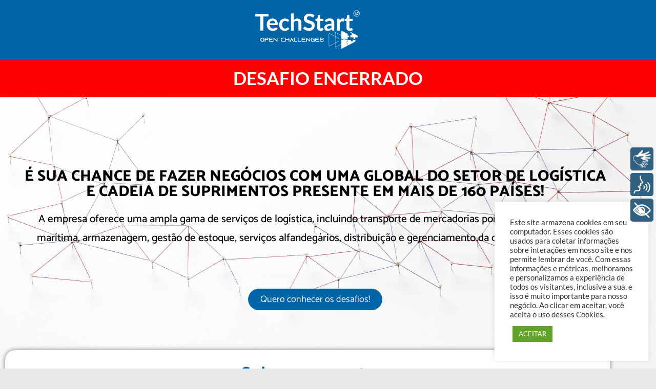

--- FILE ---
content_type: text/html; charset=UTF-8
request_url: https://venturehub.se/open-challenge-02/
body_size: 32774
content:
<!DOCTYPE html>
<html lang="pt-BR">
<head>
	<meta charset="UTF-8">
		<meta name='robots' content='index, follow, max-image-preview:large, max-snippet:-1, max-video-preview:-1' />
	<style>img:is([sizes="auto" i], [sizes^="auto," i]) { contain-intrinsic-size: 3000px 1500px }</style>
	
<!-- Google Tag Manager for WordPress by gtm4wp.com -->
<script data-cfasync="false" data-pagespeed-no-defer>
	var gtm4wp_datalayer_name = "dataLayer";
	var dataLayer = dataLayer || [];
</script>
<!-- End Google Tag Manager for WordPress by gtm4wp.com --><meta name="viewport" content="width=device-width, initial-scale=1">
	<!-- This site is optimized with the Yoast SEO plugin v26.8 - https://yoast.com/product/yoast-seo-wordpress/ -->
	<title>Open Challenge 02 &#187; Venture Hub</title>
	<link rel="canonical" href="https://venturehub.se/open-challenge-02/" />
	<meta property="og:locale" content="pt_BR" />
	<meta property="og:type" content="article" />
	<meta property="og:title" content="Open Challenge 02 &#187; Venture Hub" />
	<meta property="og:description" content="DESAFIO ENCERRADO É sua chance de fazer negócios com uma global do setor de logística e cadeia de suprimentos presente em mais de 160 países! A empresa oferece uma ampla gama de serviços de logística, incluindo transporte de mercadorias por via terrestre, aérea e marítima, armazenagem, gestão de estoque, serviços alfandegários, distribuição e gerenciamento da [&hellip;]" />
	<meta property="og:url" content="https://venturehub.se/open-challenge-02/" />
	<meta property="og:site_name" content="Venture Hub" />
	<meta property="article:publisher" content="https://www.facebook.com/VentureHubAcc/" />
	<meta property="article:modified_time" content="2025-01-21T12:36:35+00:00" />
	<meta property="og:image" content="https://venturehub.se/wp-content/uploads/2022/04/imagem-banner-investidores-scaled-1.png" />
	<meta property="og:image:width" content="1990" />
	<meta property="og:image:height" content="894" />
	<meta property="og:image:type" content="image/png" />
	<meta name="twitter:card" content="summary_large_image" />
	<meta name="twitter:label1" content="Est. tempo de leitura" />
	<meta name="twitter:data1" content="21 minutos" />
	<script type="application/ld+json" class="yoast-schema-graph">{"@context":"https://schema.org","@graph":[{"@type":"WebPage","@id":"https://venturehub.se/open-challenge-02/","url":"https://venturehub.se/open-challenge-02/","name":"Open Challenge 02 &#187; Venture Hub","isPartOf":{"@id":"https://venturehub.se/#website"},"primaryImageOfPage":{"@id":"https://venturehub.se/open-challenge-02/#primaryimage"},"image":{"@id":"https://venturehub.se/open-challenge-02/#primaryimage"},"thumbnailUrl":"https://venturehub.se/wp-content/uploads/2022/04/imagem-banner-investidores-scaled-1.png","datePublished":"2023-04-25T18:48:04+00:00","dateModified":"2025-01-21T12:36:35+00:00","breadcrumb":{"@id":"https://venturehub.se/open-challenge-02/#breadcrumb"},"inLanguage":"pt-BR","potentialAction":[{"@type":"ReadAction","target":["https://venturehub.se/open-challenge-02/"]}]},{"@type":"ImageObject","inLanguage":"pt-BR","@id":"https://venturehub.se/open-challenge-02/#primaryimage","url":"https://venturehub.se/wp-content/uploads/2022/04/imagem-banner-investidores-scaled-1.png","contentUrl":"https://venturehub.se/wp-content/uploads/2022/04/imagem-banner-investidores-scaled-1.png","width":1990,"height":894,"caption":"contato investidores"},{"@type":"BreadcrumbList","@id":"https://venturehub.se/open-challenge-02/#breadcrumb","itemListElement":[{"@type":"ListItem","position":1,"name":"Home","item":"https://venturehub.se/"},{"@type":"ListItem","position":2,"name":"Open Challenge 02"}]},{"@type":"WebSite","@id":"https://venturehub.se/#website","url":"https://venturehub.se/","name":"Venture Hub","description":"Inovação e Empreendedorismo","publisher":{"@id":"https://venturehub.se/#organization"},"potentialAction":[{"@type":"SearchAction","target":{"@type":"EntryPoint","urlTemplate":"https://venturehub.se/?s={search_term_string}"},"query-input":{"@type":"PropertyValueSpecification","valueRequired":true,"valueName":"search_term_string"}}],"inLanguage":"pt-BR"},{"@type":"Organization","@id":"https://venturehub.se/#organization","name":"Venture Hub Inovação e Aceleração de Startups","url":"https://venturehub.se/","logo":{"@type":"ImageObject","inLanguage":"pt-BR","@id":"https://venturehub.se/#/schema/logo/image/","url":"https://venturehub.se/wp-content/uploads/2019/05/Venture-Hub-Logo.png","contentUrl":"https://venturehub.se/wp-content/uploads/2019/05/Venture-Hub-Logo.png","width":600,"height":249,"caption":"Venture Hub Inovação e Aceleração de Startups"},"image":{"@id":"https://venturehub.se/#/schema/logo/image/"},"sameAs":["https://www.facebook.com/VentureHubAcc/","https://www.instagram.com/venturehubacc/","https://br.linkedin.com/company/venturehubacc","https://m.youtube.com/channel/UCpQKEmRJBAkP4Ao2wCJU1-Q"]}]}</script>
	<!-- / Yoast SEO plugin. -->


<link rel='dns-prefetch' href='//fonts.googleapis.com' />
<link rel="alternate" type="application/rss+xml" title="Feed para Venture Hub &raquo;" href="https://venturehub.se/feed/" />
<link rel="alternate" type="application/rss+xml" title="Feed de comentários para Venture Hub &raquo;" href="https://venturehub.se/comments/feed/" />
<script>
window._wpemojiSettings = {"baseUrl":"https:\/\/s.w.org\/images\/core\/emoji\/16.0.1\/72x72\/","ext":".png","svgUrl":"https:\/\/s.w.org\/images\/core\/emoji\/16.0.1\/svg\/","svgExt":".svg","source":{"concatemoji":"https:\/\/venturehub.se\/wp-includes\/js\/wp-emoji-release.min.js?ver=6.8.3"}};
/*! This file is auto-generated */
!function(s,n){var o,i,e;function c(e){try{var t={supportTests:e,timestamp:(new Date).valueOf()};sessionStorage.setItem(o,JSON.stringify(t))}catch(e){}}function p(e,t,n){e.clearRect(0,0,e.canvas.width,e.canvas.height),e.fillText(t,0,0);var t=new Uint32Array(e.getImageData(0,0,e.canvas.width,e.canvas.height).data),a=(e.clearRect(0,0,e.canvas.width,e.canvas.height),e.fillText(n,0,0),new Uint32Array(e.getImageData(0,0,e.canvas.width,e.canvas.height).data));return t.every(function(e,t){return e===a[t]})}function u(e,t){e.clearRect(0,0,e.canvas.width,e.canvas.height),e.fillText(t,0,0);for(var n=e.getImageData(16,16,1,1),a=0;a<n.data.length;a++)if(0!==n.data[a])return!1;return!0}function f(e,t,n,a){switch(t){case"flag":return n(e,"\ud83c\udff3\ufe0f\u200d\u26a7\ufe0f","\ud83c\udff3\ufe0f\u200b\u26a7\ufe0f")?!1:!n(e,"\ud83c\udde8\ud83c\uddf6","\ud83c\udde8\u200b\ud83c\uddf6")&&!n(e,"\ud83c\udff4\udb40\udc67\udb40\udc62\udb40\udc65\udb40\udc6e\udb40\udc67\udb40\udc7f","\ud83c\udff4\u200b\udb40\udc67\u200b\udb40\udc62\u200b\udb40\udc65\u200b\udb40\udc6e\u200b\udb40\udc67\u200b\udb40\udc7f");case"emoji":return!a(e,"\ud83e\udedf")}return!1}function g(e,t,n,a){var r="undefined"!=typeof WorkerGlobalScope&&self instanceof WorkerGlobalScope?new OffscreenCanvas(300,150):s.createElement("canvas"),o=r.getContext("2d",{willReadFrequently:!0}),i=(o.textBaseline="top",o.font="600 32px Arial",{});return e.forEach(function(e){i[e]=t(o,e,n,a)}),i}function t(e){var t=s.createElement("script");t.src=e,t.defer=!0,s.head.appendChild(t)}"undefined"!=typeof Promise&&(o="wpEmojiSettingsSupports",i=["flag","emoji"],n.supports={everything:!0,everythingExceptFlag:!0},e=new Promise(function(e){s.addEventListener("DOMContentLoaded",e,{once:!0})}),new Promise(function(t){var n=function(){try{var e=JSON.parse(sessionStorage.getItem(o));if("object"==typeof e&&"number"==typeof e.timestamp&&(new Date).valueOf()<e.timestamp+604800&&"object"==typeof e.supportTests)return e.supportTests}catch(e){}return null}();if(!n){if("undefined"!=typeof Worker&&"undefined"!=typeof OffscreenCanvas&&"undefined"!=typeof URL&&URL.createObjectURL&&"undefined"!=typeof Blob)try{var e="postMessage("+g.toString()+"("+[JSON.stringify(i),f.toString(),p.toString(),u.toString()].join(",")+"));",a=new Blob([e],{type:"text/javascript"}),r=new Worker(URL.createObjectURL(a),{name:"wpTestEmojiSupports"});return void(r.onmessage=function(e){c(n=e.data),r.terminate(),t(n)})}catch(e){}c(n=g(i,f,p,u))}t(n)}).then(function(e){for(var t in e)n.supports[t]=e[t],n.supports.everything=n.supports.everything&&n.supports[t],"flag"!==t&&(n.supports.everythingExceptFlag=n.supports.everythingExceptFlag&&n.supports[t]);n.supports.everythingExceptFlag=n.supports.everythingExceptFlag&&!n.supports.flag,n.DOMReady=!1,n.readyCallback=function(){n.DOMReady=!0}}).then(function(){return e}).then(function(){var e;n.supports.everything||(n.readyCallback(),(e=n.source||{}).concatemoji?t(e.concatemoji):e.wpemoji&&e.twemoji&&(t(e.twemoji),t(e.wpemoji)))}))}((window,document),window._wpemojiSettings);
</script>
<link rel='stylesheet' id='dce-animations-css' href='https://venturehub.se/wp-content/plugins/dynamic-content-for-elementor/assets/css/animations.css?ver=2.8.4' media='all' />
<link rel='stylesheet' id='jkit-elements-main-css' href='https://venturehub.se/wp-content/plugins/jeg-elementor-kit/assets/css/elements/main.css?ver=3.0.2' media='all' />
<style id='wp-emoji-styles-inline-css'>

	img.wp-smiley, img.emoji {
		display: inline !important;
		border: none !important;
		box-shadow: none !important;
		height: 1em !important;
		width: 1em !important;
		margin: 0 0.07em !important;
		vertical-align: -0.1em !important;
		background: none !important;
		padding: 0 !important;
	}
</style>
<style id='classic-theme-styles-inline-css'>
/*! This file is auto-generated */
.wp-block-button__link{color:#fff;background-color:#32373c;border-radius:9999px;box-shadow:none;text-decoration:none;padding:calc(.667em + 2px) calc(1.333em + 2px);font-size:1.125em}.wp-block-file__button{background:#32373c;color:#fff;text-decoration:none}
</style>
<style id='global-styles-inline-css'>
:root{--wp--preset--aspect-ratio--square: 1;--wp--preset--aspect-ratio--4-3: 4/3;--wp--preset--aspect-ratio--3-4: 3/4;--wp--preset--aspect-ratio--3-2: 3/2;--wp--preset--aspect-ratio--2-3: 2/3;--wp--preset--aspect-ratio--16-9: 16/9;--wp--preset--aspect-ratio--9-16: 9/16;--wp--preset--color--black: #000000;--wp--preset--color--cyan-bluish-gray: #abb8c3;--wp--preset--color--white: #ffffff;--wp--preset--color--pale-pink: #f78da7;--wp--preset--color--vivid-red: #cf2e2e;--wp--preset--color--luminous-vivid-orange: #ff6900;--wp--preset--color--luminous-vivid-amber: #fcb900;--wp--preset--color--light-green-cyan: #7bdcb5;--wp--preset--color--vivid-green-cyan: #00d084;--wp--preset--color--pale-cyan-blue: #8ed1fc;--wp--preset--color--vivid-cyan-blue: #0693e3;--wp--preset--color--vivid-purple: #9b51e0;--wp--preset--gradient--vivid-cyan-blue-to-vivid-purple: linear-gradient(135deg,rgba(6,147,227,1) 0%,rgb(155,81,224) 100%);--wp--preset--gradient--light-green-cyan-to-vivid-green-cyan: linear-gradient(135deg,rgb(122,220,180) 0%,rgb(0,208,130) 100%);--wp--preset--gradient--luminous-vivid-amber-to-luminous-vivid-orange: linear-gradient(135deg,rgba(252,185,0,1) 0%,rgba(255,105,0,1) 100%);--wp--preset--gradient--luminous-vivid-orange-to-vivid-red: linear-gradient(135deg,rgba(255,105,0,1) 0%,rgb(207,46,46) 100%);--wp--preset--gradient--very-light-gray-to-cyan-bluish-gray: linear-gradient(135deg,rgb(238,238,238) 0%,rgb(169,184,195) 100%);--wp--preset--gradient--cool-to-warm-spectrum: linear-gradient(135deg,rgb(74,234,220) 0%,rgb(151,120,209) 20%,rgb(207,42,186) 40%,rgb(238,44,130) 60%,rgb(251,105,98) 80%,rgb(254,248,76) 100%);--wp--preset--gradient--blush-light-purple: linear-gradient(135deg,rgb(255,206,236) 0%,rgb(152,150,240) 100%);--wp--preset--gradient--blush-bordeaux: linear-gradient(135deg,rgb(254,205,165) 0%,rgb(254,45,45) 50%,rgb(107,0,62) 100%);--wp--preset--gradient--luminous-dusk: linear-gradient(135deg,rgb(255,203,112) 0%,rgb(199,81,192) 50%,rgb(65,88,208) 100%);--wp--preset--gradient--pale-ocean: linear-gradient(135deg,rgb(255,245,203) 0%,rgb(182,227,212) 50%,rgb(51,167,181) 100%);--wp--preset--gradient--electric-grass: linear-gradient(135deg,rgb(202,248,128) 0%,rgb(113,206,126) 100%);--wp--preset--gradient--midnight: linear-gradient(135deg,rgb(2,3,129) 0%,rgb(40,116,252) 100%);--wp--preset--font-size--small: 13px;--wp--preset--font-size--medium: 20px;--wp--preset--font-size--large: 36px;--wp--preset--font-size--x-large: 42px;--wp--preset--spacing--20: 0.44rem;--wp--preset--spacing--30: 0.67rem;--wp--preset--spacing--40: 1rem;--wp--preset--spacing--50: 1.5rem;--wp--preset--spacing--60: 2.25rem;--wp--preset--spacing--70: 3.38rem;--wp--preset--spacing--80: 5.06rem;--wp--preset--shadow--natural: 6px 6px 9px rgba(0, 0, 0, 0.2);--wp--preset--shadow--deep: 12px 12px 50px rgba(0, 0, 0, 0.4);--wp--preset--shadow--sharp: 6px 6px 0px rgba(0, 0, 0, 0.2);--wp--preset--shadow--outlined: 6px 6px 0px -3px rgba(255, 255, 255, 1), 6px 6px rgba(0, 0, 0, 1);--wp--preset--shadow--crisp: 6px 6px 0px rgba(0, 0, 0, 1);}:where(.is-layout-flex){gap: 0.5em;}:where(.is-layout-grid){gap: 0.5em;}body .is-layout-flex{display: flex;}.is-layout-flex{flex-wrap: wrap;align-items: center;}.is-layout-flex > :is(*, div){margin: 0;}body .is-layout-grid{display: grid;}.is-layout-grid > :is(*, div){margin: 0;}:where(.wp-block-columns.is-layout-flex){gap: 2em;}:where(.wp-block-columns.is-layout-grid){gap: 2em;}:where(.wp-block-post-template.is-layout-flex){gap: 1.25em;}:where(.wp-block-post-template.is-layout-grid){gap: 1.25em;}.has-black-color{color: var(--wp--preset--color--black) !important;}.has-cyan-bluish-gray-color{color: var(--wp--preset--color--cyan-bluish-gray) !important;}.has-white-color{color: var(--wp--preset--color--white) !important;}.has-pale-pink-color{color: var(--wp--preset--color--pale-pink) !important;}.has-vivid-red-color{color: var(--wp--preset--color--vivid-red) !important;}.has-luminous-vivid-orange-color{color: var(--wp--preset--color--luminous-vivid-orange) !important;}.has-luminous-vivid-amber-color{color: var(--wp--preset--color--luminous-vivid-amber) !important;}.has-light-green-cyan-color{color: var(--wp--preset--color--light-green-cyan) !important;}.has-vivid-green-cyan-color{color: var(--wp--preset--color--vivid-green-cyan) !important;}.has-pale-cyan-blue-color{color: var(--wp--preset--color--pale-cyan-blue) !important;}.has-vivid-cyan-blue-color{color: var(--wp--preset--color--vivid-cyan-blue) !important;}.has-vivid-purple-color{color: var(--wp--preset--color--vivid-purple) !important;}.has-black-background-color{background-color: var(--wp--preset--color--black) !important;}.has-cyan-bluish-gray-background-color{background-color: var(--wp--preset--color--cyan-bluish-gray) !important;}.has-white-background-color{background-color: var(--wp--preset--color--white) !important;}.has-pale-pink-background-color{background-color: var(--wp--preset--color--pale-pink) !important;}.has-vivid-red-background-color{background-color: var(--wp--preset--color--vivid-red) !important;}.has-luminous-vivid-orange-background-color{background-color: var(--wp--preset--color--luminous-vivid-orange) !important;}.has-luminous-vivid-amber-background-color{background-color: var(--wp--preset--color--luminous-vivid-amber) !important;}.has-light-green-cyan-background-color{background-color: var(--wp--preset--color--light-green-cyan) !important;}.has-vivid-green-cyan-background-color{background-color: var(--wp--preset--color--vivid-green-cyan) !important;}.has-pale-cyan-blue-background-color{background-color: var(--wp--preset--color--pale-cyan-blue) !important;}.has-vivid-cyan-blue-background-color{background-color: var(--wp--preset--color--vivid-cyan-blue) !important;}.has-vivid-purple-background-color{background-color: var(--wp--preset--color--vivid-purple) !important;}.has-black-border-color{border-color: var(--wp--preset--color--black) !important;}.has-cyan-bluish-gray-border-color{border-color: var(--wp--preset--color--cyan-bluish-gray) !important;}.has-white-border-color{border-color: var(--wp--preset--color--white) !important;}.has-pale-pink-border-color{border-color: var(--wp--preset--color--pale-pink) !important;}.has-vivid-red-border-color{border-color: var(--wp--preset--color--vivid-red) !important;}.has-luminous-vivid-orange-border-color{border-color: var(--wp--preset--color--luminous-vivid-orange) !important;}.has-luminous-vivid-amber-border-color{border-color: var(--wp--preset--color--luminous-vivid-amber) !important;}.has-light-green-cyan-border-color{border-color: var(--wp--preset--color--light-green-cyan) !important;}.has-vivid-green-cyan-border-color{border-color: var(--wp--preset--color--vivid-green-cyan) !important;}.has-pale-cyan-blue-border-color{border-color: var(--wp--preset--color--pale-cyan-blue) !important;}.has-vivid-cyan-blue-border-color{border-color: var(--wp--preset--color--vivid-cyan-blue) !important;}.has-vivid-purple-border-color{border-color: var(--wp--preset--color--vivid-purple) !important;}.has-vivid-cyan-blue-to-vivid-purple-gradient-background{background: var(--wp--preset--gradient--vivid-cyan-blue-to-vivid-purple) !important;}.has-light-green-cyan-to-vivid-green-cyan-gradient-background{background: var(--wp--preset--gradient--light-green-cyan-to-vivid-green-cyan) !important;}.has-luminous-vivid-amber-to-luminous-vivid-orange-gradient-background{background: var(--wp--preset--gradient--luminous-vivid-amber-to-luminous-vivid-orange) !important;}.has-luminous-vivid-orange-to-vivid-red-gradient-background{background: var(--wp--preset--gradient--luminous-vivid-orange-to-vivid-red) !important;}.has-very-light-gray-to-cyan-bluish-gray-gradient-background{background: var(--wp--preset--gradient--very-light-gray-to-cyan-bluish-gray) !important;}.has-cool-to-warm-spectrum-gradient-background{background: var(--wp--preset--gradient--cool-to-warm-spectrum) !important;}.has-blush-light-purple-gradient-background{background: var(--wp--preset--gradient--blush-light-purple) !important;}.has-blush-bordeaux-gradient-background{background: var(--wp--preset--gradient--blush-bordeaux) !important;}.has-luminous-dusk-gradient-background{background: var(--wp--preset--gradient--luminous-dusk) !important;}.has-pale-ocean-gradient-background{background: var(--wp--preset--gradient--pale-ocean) !important;}.has-electric-grass-gradient-background{background: var(--wp--preset--gradient--electric-grass) !important;}.has-midnight-gradient-background{background: var(--wp--preset--gradient--midnight) !important;}.has-small-font-size{font-size: var(--wp--preset--font-size--small) !important;}.has-medium-font-size{font-size: var(--wp--preset--font-size--medium) !important;}.has-large-font-size{font-size: var(--wp--preset--font-size--large) !important;}.has-x-large-font-size{font-size: var(--wp--preset--font-size--x-large) !important;}
:where(.wp-block-post-template.is-layout-flex){gap: 1.25em;}:where(.wp-block-post-template.is-layout-grid){gap: 1.25em;}
:where(.wp-block-columns.is-layout-flex){gap: 2em;}:where(.wp-block-columns.is-layout-grid){gap: 2em;}
:root :where(.wp-block-pullquote){font-size: 1.5em;line-height: 1.6;}
</style>
<link rel='stylesheet' id='cookie-law-info-css' href='https://venturehub.se/wp-content/plugins/cookie-law-info/legacy/public/css/cookie-law-info-public.css?ver=3.3.9.1' media='all' />
<link rel='stylesheet' id='cookie-law-info-gdpr-css' href='https://venturehub.se/wp-content/plugins/cookie-law-info/legacy/public/css/cookie-law-info-gdpr.css?ver=3.3.9.1' media='all' />
<link rel='stylesheet' id='wp-components-css' href='https://venturehub.se/wp-includes/css/dist/components/style.min.css?ver=6.8.3' media='all' />
<link rel='stylesheet' id='godaddy-styles-css' href='https://venturehub.se/wp-content/mu-plugins/vendor/wpex/godaddy-launch/includes/Dependencies/GoDaddy/Styles/build/latest.css?ver=2.0.2' media='all' />
<link rel='stylesheet' id='elementor-frontend-css' href='https://venturehub.se/wp-content/plugins/elementor/assets/css/frontend.min.css?ver=3.34.2' media='all' />
<style id='elementor-frontend-inline-css'>
.elementor-kit-5557{--e-global-color-primary:#6EC1E4;--e-global-color-secondary:#54595F;--e-global-color-text:#7A7A7A;--e-global-color-accent:#61CE70;--e-global-color-2c69605e:#4054B2;--e-global-color-5e27ca20:#23A455;--e-global-color-12e681ab:#000;--e-global-color-4790b29:#FFF;--e-global-color-212fbd17:#006C96;--e-global-color-5b1930e0:#000000;--e-global-color-7d2f0d34:#F4F4F4;--e-global-color-5035021:#5BC4F1;--e-global-color-82a778a:#FFC000;--e-global-color-cee40c3:#68D427;--e-global-color-49862c0:#7300D6;--e-global-color-3baf637:#007078;--e-global-color-49eb3e7:#0065A8;--e-global-color-33244d5:#4002FD;--e-global-typography-primary-font-family:"Lato";--e-global-typography-text-font-family:"Catamaran";--e-global-typography-text-font-size:1.3em;--e-global-typography-text-font-weight:500;background-color:#FFFFFF;color:#000000;}.elementor-kit-5557 e-page-transition{background-color:#FFBC7D;}.elementor-kit-5557 a{color:#008CC2;}.elementor-kit-5557 h1{color:#000000;}.elementor-kit-5557 h2{font-size:35px;font-weight:700;}.elementor-kit-5557 h3{font-family:"Lato", Sans-Serif;letter-spacing:0px;}.elementor-section.elementor-section-boxed > .elementor-container{max-width:1920px;}.e-con{--container-max-width:1920px;}.elementor-widget:not(:last-child){margin-block-end:20px;}.elementor-element{--widgets-spacing:20px 20px;--widgets-spacing-row:20px;--widgets-spacing-column:20px;}{}h1.entry-title{display:var(--page-title-display);}@media(max-width:1024px){.elementor-section.elementor-section-boxed > .elementor-container{max-width:1024px;}.e-con{--container-max-width:1024px;}}@media(max-width:767px){.elementor-section.elementor-section-boxed > .elementor-container{max-width:767px;}.e-con{--container-max-width:767px;}}
.elementor-16712 .elementor-element.elementor-element-4458755:not(.elementor-motion-effects-element-type-background), .elementor-16712 .elementor-element.elementor-element-4458755 > .elementor-motion-effects-container > .elementor-motion-effects-layer{background-color:#F4F4F4;background-image:url("https://venturehub.se/wp-content/uploads/2023/04/top-view-internet-communication-network-with-copy-space-scaled.jpg");background-position:top center;background-size:cover;}.elementor-16712 .elementor-element.elementor-element-4458755 > .elementor-background-overlay{background-color:var( --e-global-color-4790b29 );opacity:0.9;transition:background 0.3s, border-radius 0.3s, opacity 0.3s;}.elementor-16712 .elementor-element.elementor-element-4458755 > .elementor-container{min-height:400px;}.elementor-16712 .elementor-element.elementor-element-4458755{transition:background 0.3s, border 0.3s, border-radius 0.3s, box-shadow 0.3s;margin-top:0px;margin-bottom:0px;padding:0px 0px 040px 0px;}.elementor-16712 .elementor-element.elementor-element-5017a43 > .elementor-element-populated{padding:0px 0px 0px 0px;}.elementor-16712 .elementor-element.elementor-element-1f1506c:not(.elementor-motion-effects-element-type-background), .elementor-16712 .elementor-element.elementor-element-1f1506c > .elementor-motion-effects-container > .elementor-motion-effects-layer{background-color:var( --e-global-color-49eb3e7 );}.elementor-16712 .elementor-element.elementor-element-1f1506c > .elementor-background-overlay{background-color:var( --e-global-color-49eb3e7 );opacity:0.75;transition:background 0.3s, border-radius 0.3s, opacity 0.3s;}.elementor-16712 .elementor-element.elementor-element-1f1506c > .elementor-container{max-width:1200px;}.elementor-16712 .elementor-element.elementor-element-1f1506c{transition:background 0.3s, border 0.3s, border-radius 0.3s, box-shadow 0.3s;}.elementor-bc-flex-widget .elementor-16712 .elementor-element.elementor-element-5580b7c.elementor-column .elementor-widget-wrap{align-items:center;}.elementor-16712 .elementor-element.elementor-element-5580b7c.elementor-column.elementor-element[data-element_type="column"] > .elementor-widget-wrap.elementor-element-populated{align-content:center;align-items:center;}.elementor-16712 .elementor-element.elementor-element-5580b7c.elementor-column > .elementor-widget-wrap{justify-content:center;}.elementor-16712 .elementor-element.elementor-element-5580b7c > .elementor-element-populated{margin:0px 0px 0px 0px;--e-column-margin-right:0px;--e-column-margin-left:0px;padding:20px 0px 20px 0px;}.elementor-widget-image .widget-image-caption{color:var( --e-global-color-text );font-family:var( --e-global-typography-text-font-family ), Sans-Serif;font-size:var( --e-global-typography-text-font-size );font-weight:var( --e-global-typography-text-font-weight );}.elementor-16712 .elementor-element.elementor-element-6c4b776 > .elementor-widget-container{padding:0px 0px 0px 0px;}.elementor-16712 .elementor-element.elementor-element-6c4b776{text-align:center;}.elementor-16712 .elementor-element.elementor-element-6c4b776 img{width:17%;}.elementor-widget-heading .elementor-heading-title{font-family:var( --e-global-typography-primary-font-family ), Sans-Serif;color:var( --e-global-color-primary );}.elementor-16712 .elementor-element.elementor-element-11bfbde > .elementor-widget-container{background-color:#FF0000;padding:20px 0px 20px 0px;}.elementor-16712 .elementor-element.elementor-element-11bfbde{text-align:center;}.elementor-16712 .elementor-element.elementor-element-11bfbde .elementor-heading-title{font-family:"Lato", Sans-Serif;color:var( --e-global-color-4790b29 );}.elementor-16712 .elementor-element.elementor-element-57af912 > .elementor-container > .elementor-column > .elementor-widget-wrap{align-content:flex-start;align-items:flex-start;}.elementor-16712 .elementor-element.elementor-element-57af912 > .elementor-container{max-width:1200px;}.elementor-16712 .elementor-element.elementor-element-57af912{transition:background 0.3s, border 0.3s, border-radius 0.3s, box-shadow 0.3s;padding:40px 0px 120px 0px;}.elementor-16712 .elementor-element.elementor-element-57af912 > .elementor-background-overlay{transition:background 0.3s, border-radius 0.3s, opacity 0.3s;}.elementor-16712 .elementor-element.elementor-element-042e1d8 > .elementor-element-populated{padding:40px 10px 40px 40px;}.elementor-16712 .elementor-element.elementor-element-3e0c339{--spacer-size:20px;}.elementor-16712 .elementor-element.elementor-element-3e0c339 > .elementor-widget-container{margin:0px 0px 0px 0px;padding:0px 0px 0px 0px;}.elementor-16712 .elementor-element.elementor-element-4d19f30{text-align:center;}.elementor-16712 .elementor-element.elementor-element-4d19f30 .elementor-heading-title{font-family:"Catamaran", Sans-Serif;font-size:30px;font-weight:800;text-transform:uppercase;color:var( --e-global-color-12e681ab );}.elementor-widget-text-editor{font-family:var( --e-global-typography-text-font-family ), Sans-Serif;font-size:var( --e-global-typography-text-font-size );font-weight:var( --e-global-typography-text-font-weight );color:var( --e-global-color-text );}.elementor-widget-text-editor.elementor-drop-cap-view-stacked .elementor-drop-cap{background-color:var( --e-global-color-primary );}.elementor-widget-text-editor.elementor-drop-cap-view-framed .elementor-drop-cap, .elementor-widget-text-editor.elementor-drop-cap-view-default .elementor-drop-cap{color:var( --e-global-color-primary );border-color:var( --e-global-color-primary );}.elementor-16712 .elementor-element.elementor-element-dbda3cb{text-align:center;font-family:"Catamaran", Sans-Serif;font-size:1.5em;font-weight:500;color:var( --e-global-color-12e681ab );}.elementor-16712 .elementor-element.elementor-element-69e55ff{--spacer-size:20px;}.elementor-16712 .elementor-element.elementor-element-69e55ff > .elementor-widget-container{margin:0px 0px 0px 0px;padding:0px 0px 0px 0px;}.elementor-widget-button .elementor-button{background-color:var( --e-global-color-accent );}.elementor-16712 .elementor-element.elementor-element-af63994 .elementor-button{background-color:var( --e-global-color-49eb3e7 );font-family:"Catamaran", Sans-Serif;font-size:18px;fill:var( --e-global-color-4790b29 );color:var( --e-global-color-4790b29 );border-radius:35px 35px 35px 35px;}.elementor-16712 .elementor-element.elementor-element-af63994 .elementor-button:hover, .elementor-16712 .elementor-element.elementor-element-af63994 .elementor-button:focus{background-color:#059FE1;color:var( --e-global-color-4790b29 );}.elementor-16712 .elementor-element.elementor-element-af63994 .elementor-button:hover svg, .elementor-16712 .elementor-element.elementor-element-af63994 .elementor-button:focus svg{fill:var( --e-global-color-4790b29 );}.elementor-16712 .elementor-element.elementor-element-d277518:not(.elementor-motion-effects-element-type-background), .elementor-16712 .elementor-element.elementor-element-d277518 > .elementor-motion-effects-container > .elementor-motion-effects-layer{background-color:var( --e-global-color-49eb3e7 );}.elementor-16712 .elementor-element.elementor-element-d277518 > .elementor-background-overlay{background-color:var( --e-global-color-49eb3e7 );opacity:0.75;transition:background 0.3s, border-radius 0.3s, opacity 0.3s;}.elementor-16712 .elementor-element.elementor-element-d277518 > .elementor-container{max-width:1200px;}.elementor-16712 .elementor-element.elementor-element-d277518{transition:background 0.3s, border 0.3s, border-radius 0.3s, box-shadow 0.3s;}.elementor-16712 .elementor-element.elementor-element-3c39fff{--spacer-size:50px;}.elementor-16712 .elementor-element.elementor-element-d37a245 > .elementor-container{max-width:1200px;}.elementor-16712 .elementor-element.elementor-element-d37a245{margin-top:0px;margin-bottom:0px;padding:30px 0px 0px 0px;}.elementor-16712 .elementor-element.elementor-element-4496c52 > .elementor-element-populated{padding:10px 10px 0px 10px;}.elementor-16712 .elementor-element.elementor-element-623a75f{padding:0px 0px 80px 0px;}.elementor-16712 .elementor-element.elementor-element-21436ad:not(.elementor-motion-effects-element-type-background) > .elementor-widget-wrap, .elementor-16712 .elementor-element.elementor-element-21436ad > .elementor-widget-wrap > .elementor-motion-effects-container > .elementor-motion-effects-layer{background-color:#FFFFFF;}.elementor-16712 .elementor-element.elementor-element-21436ad > .elementor-element-populated, .elementor-16712 .elementor-element.elementor-element-21436ad > .elementor-element-populated > .elementor-background-overlay, .elementor-16712 .elementor-element.elementor-element-21436ad > .elementor-background-slideshow{border-radius:20px 20px 20px 20px;}.elementor-16712 .elementor-element.elementor-element-21436ad > .elementor-element-populated{box-shadow:0px 0px 10px 0px rgba(0,0,0,0.5);transition:background 0.3s, border 0.3s, border-radius 0.3s, box-shadow 0.3s;margin:-232px 0px 0px 0px;--e-column-margin-right:0px;--e-column-margin-left:0px;padding:30px 20px 0px 20px;}.elementor-16712 .elementor-element.elementor-element-21436ad > .elementor-element-populated > .elementor-background-overlay{transition:background 0.3s, border-radius 0.3s, opacity 0.3s;}.elementor-16712 .elementor-element.elementor-element-a025c6b{text-align:center;}.elementor-16712 .elementor-element.elementor-element-a025c6b .elementor-heading-title{font-family:"Catamaran", Sans-Serif;color:var( --e-global-color-49eb3e7 );}.elementor-16712 .elementor-element.elementor-element-dc64fab{text-align:center;font-family:"Catamaran", Sans-Serif;font-size:1.5em;font-weight:500;color:var( --e-global-color-12e681ab );}.elementor-16712 .elementor-element.elementor-element-602eec3{margin-top:-31px;margin-bottom:0px;padding:0px 0px 20px 0px;}.elementor-16712 .elementor-element.elementor-element-4202188{text-align:center;}.elementor-16712 .elementor-element.elementor-element-4202188 img{width:50%;}.elementor-16712 .elementor-element.elementor-element-dc381f2 > .elementor-container{max-width:1200px;}.elementor-16712 .elementor-element.elementor-element-dc381f2{padding:0px 0px 40px 0px;}.elementor-16712 .elementor-element.elementor-element-1b12025{text-align:center;}.elementor-16712 .elementor-element.elementor-element-1b12025 .elementor-heading-title{font-family:"Catamaran", Sans-Serif;color:var( --e-global-color-49eb3e7 );}.elementor-16712 .elementor-element.elementor-element-8af2c7f .eael-adv-accordion .eael-accordion-list .eael-accordion-header, 
                .elementor-16712 .elementor-element.elementor-element-8af2c7f .eael-accordion_media-wrapper .eael-accordion_media-list{background-color:var( --e-global-color-4790b29 );}.elementor-16712 .elementor-element.elementor-element-8af2c7f .eael-adv-accordion .eael-accordion-list .eael-accordion-content{background-color:var( --e-global-color-4790b29 );color:#000;}.elementor-16712 .elementor-element.elementor-element-8af2c7f .eael-adv-accordion .eael-accordion-list .eael-accordion-header .eael-accordion-tab-title, 
                .elementor-16712 .elementor-element.elementor-element-8af2c7f .eael-accordion_media-wrapper .eael-accordion_media-list .eael-accordion_media-content .eael-accordion_media-title{font-family:"Catamaran", Sans-Serif;font-size:20px;font-weight:700;}.elementor-16712 .elementor-element.elementor-element-8af2c7f .eael-adv-accordion .eael-accordion-list .eael-accordion-header .fa-accordion-icon{font-size:16px;color:var( --e-global-color-5b1930e0 );}.elementor-16712 .elementor-element.elementor-element-8af2c7f .eael-adv-accordion .eael-accordion-list .eael-accordion-header svg.fa-accordion-icon{height:16px;width:16px;line-height:16px;}.elementor-16712 .elementor-element.elementor-element-8af2c7f .eael-accordion_media-list .eael-accordion_media-icon i{font-size:16px;}.elementor-16712 .elementor-element.elementor-element-8af2c7f .eael-accordion_media-list .eael-accordion_media-icon svg{height:16px;width:16px;line-height:16px;}.elementor-16712 .elementor-element.elementor-element-8af2c7f .eael-adv-accordion .eael-accordion-list .eael-accordion-header .fa-accordion-icon,
                    .elementor-16712 .elementor-element.elementor-element-8af2c7f .eael-accordion_media-wrapper .eael-accordion_media-lists .eael-accordion_media-list{gap:10px;}.elementor-16712 .elementor-element.elementor-element-8af2c7f .eael-adv-accordion .eael-accordion-list .eael-accordion-header{margin:20px 0px 20px 0px;border-radius:15px 15px 15px 15px;}.elementor-16712 .elementor-element.elementor-element-8af2c7f .eael-accordion_media-wrapper .eael-accordion_media-lists .eael-accordion_media-title{margin:20px 0px 20px 0px;}.elementor-16712 .elementor-element.elementor-element-8af2c7f .eael-adv-accordion .eael-accordion-list .eael-accordion-header .eael-accordion-tab-title{color:var( --e-global-color-12e681ab );}.elementor-16712 .elementor-element.elementor-element-8af2c7f .eael-accordion_media-content .eael-accordion_media-title{color:var( --e-global-color-12e681ab );}.elementor-16712 .elementor-element.elementor-element-8af2c7f .eael-adv-accordion .eael-accordion-list .eael-accordion-header .fa-accordion-icon-svg svg{color:var( --e-global-color-5b1930e0 );fill:var( --e-global-color-5b1930e0 );}.elementor-16712 .elementor-element.elementor-element-8af2c7f .eael-adv-accordion .eael-accordion-list .eael-accordion-header svg{fill:var( --e-global-color-5b1930e0 );}.elementor-16712 .elementor-element.elementor-element-8af2c7f .eael-accordion_media-list .eael-accordion_media-icon{color:var( --e-global-color-5b1930e0 );}.elementor-16712 .elementor-element.elementor-element-8af2c7f .eael-adv-accordion .eael-accordion-list .eael-accordion-header,
                .elementor-16712 .elementor-element.elementor-element-8af2c7f .eael-accordion_media-wrapper .eael-accordion_media-lists .eael-accordion_media-list{border-style:solid;border-width:1px 1px 1px 1px;border-color:var( --e-global-color-5b1930e0 );}.elementor-16712 .elementor-element.elementor-element-8af2c7f .eael-accordion_media-wrapper .eael-accordion_media-lists .eael-accordion_media-list{border-radius:15px 15px 15px 15px;}.elementor-16712 .elementor-element.elementor-element-8af2c7f .eael-adv-accordion .eael-accordion-list .eael-accordion-header:hover .eael-accordion-tab-title,
                    .elementor-16712 .elementor-element.elementor-element-8af2c7f .eael-accordion_media-list:not(.active):hover .eael-accordion_media-title{color:var( --e-global-color-49eb3e7 );}.elementor-16712 .elementor-element.elementor-element-8af2c7f .eael-adv-accordion .eael-accordion-list .eael-accordion-header:hover .fa-accordion-icon{color:var( --e-global-color-49eb3e7 );}.elementor-16712 .elementor-element.elementor-element-8af2c7f .eael-adv-accordion .eael-accordion-list .eael-accordion-header:hover .fa-accordion-icon svg{color:var( --e-global-color-49eb3e7 );fill:var( --e-global-color-49eb3e7 );}.elementor-16712 .elementor-element.elementor-element-8af2c7f .eael-adv-accordion .eael-accordion-list .eael-accordion-header:hover svg.fa-accordion-icon{fill:var( --e-global-color-49eb3e7 );}.elementor-16712 .elementor-element.elementor-element-8af2c7f .eael-accordion_media-list:hover .eael-accordion_media-icon i{color:var( --e-global-color-49eb3e7 );}.elementor-16712 .elementor-element.elementor-element-8af2c7f .eael-accordion_media-list:hover .eael-accordion_media-icon svg{fill:var( --e-global-color-49eb3e7 );}.elementor-16712 .elementor-element.elementor-element-8af2c7f .eael-adv-accordion .eael-accordion-list .eael-accordion-header.active{color:var( --e-global-color-49eb3e7 );}.elementor-16712 .elementor-element.elementor-element-8af2c7f .eael-adv-accordion .eael-accordion-list .eael-accordion-header.active .eael-accordion-tab-title{color:var( --e-global-color-49eb3e7 );}.elementor-16712 .elementor-element.elementor-element-8af2c7f .eael-adv-accordion .eael-accordion-list .eael-accordion-header.active .fa-accordion-icon{color:var( --e-global-color-49eb3e7 );}.elementor-16712 .elementor-element.elementor-element-8af2c7f .eael-adv-accordion .eael-accordion-list .eael-accordion-header.active .fa-accordion-icon svg{color:var( --e-global-color-49eb3e7 );fill:var( --e-global-color-49eb3e7 );}.elementor-16712 .elementor-element.elementor-element-8af2c7f .eael-adv-accordion .eael-accordion-list .eael-accordion-header.active svg.fa-accordion-icon{fill:var( --e-global-color-49eb3e7 );}.elementor-16712 .elementor-element.elementor-element-8af2c7f .eael-accordion_media-list.active .eael-accordion_media-icon i{color:var( --e-global-color-49eb3e7 );}.elementor-16712 .elementor-element.elementor-element-8af2c7f .eael-accordion_media-list.active .eael-accordion_media-icon svg{fill:var( --e-global-color-49eb3e7 );}.elementor-16712 .elementor-element.elementor-element-8af2c7f .eael-accordion_media-list .eael-accordion_media-content .eael-accordion_media-description{color:#000;}.elementor-16712 .elementor-element.elementor-element-8af2c7f .eael-adv-accordion .eael-accordion-list .eael-accordion-content,
                .elementor-16712 .elementor-element.elementor-element-8af2c7f .eael-accordion_media-list .eael-accordion_media-content .eael-accordion_media-description{font-family:"Catamaran", Sans-Serif;font-size:18px;border-style:solid;border-width:1px 1px 1px 1px;border-color:var( --e-global-color-5b1930e0 );}.elementor-16712 .elementor-element.elementor-element-8af2c7f .eael-adv-accordion .eael-accordion-list .eael-accordion-header .fa-toggle, .elementor-16712 .elementor-element.elementor-element-8af2c7f .eael-adv-accordion .eael-accordion-list .eael-accordion-header > .fa-toggle-svg{font-size:16px;}.elementor-16712 .elementor-element.elementor-element-8af2c7f .eael-adv-accordion .eael-accordion-list .eael-accordion-header svg.fa-toggle{height:16px;width:16px;line-height:16px;fill:var( --e-global-color-12e681ab );}.elementor-16712 .elementor-element.elementor-element-8af2c7f .eael-adv-accordion .eael-accordion-list .eael-accordion-header .fa-toggle{color:var( --e-global-color-12e681ab );}.elementor-16712 .elementor-element.elementor-element-8af2c7f .eael-adv-accordion .eael-accordion-list .eael-accordion-header .fa-toggle svg{color:var( --e-global-color-12e681ab );fill:var( --e-global-color-12e681ab );}.elementor-16712 .elementor-element.elementor-element-8af2c7f .eael-adv-accordion .eael-accordion-list:hover .eael-accordion-header .fa-toggle{color:var( --e-global-color-49eb3e7 );}.elementor-16712 .elementor-element.elementor-element-8af2c7f .eael-adv-accordion .eael-accordion-list:hover .eael-accordion-header .fa-toggle svg{color:var( --e-global-color-49eb3e7 );fill:var( --e-global-color-49eb3e7 );}.elementor-16712 .elementor-element.elementor-element-8af2c7f .eael-adv-accordion .eael-accordion-list:hover .eael-accordion-header svg.fa-toggle{fill:var( --e-global-color-49eb3e7 );}.elementor-16712 .elementor-element.elementor-element-8af2c7f .eael-adv-accordion .eael-accordion-list .eael-accordion-header.active .fa-toggle{color:var( --e-global-color-49eb3e7 );}.elementor-16712 .elementor-element.elementor-element-8af2c7f .eael-adv-accordion .eael-accordion-list .eael-accordion-header.active .fa-toggle svg{color:var( --e-global-color-49eb3e7 );fill:var( --e-global-color-49eb3e7 );}.elementor-16712 .elementor-element.elementor-element-8af2c7f .eael-adv-accordion .eael-accordion-list .eael-accordion-header.active svg.fa-toggle{fill:var( --e-global-color-49eb3e7 );}.elementor-16712 .elementor-element.elementor-element-3ae3d07:not(.elementor-motion-effects-element-type-background), .elementor-16712 .elementor-element.elementor-element-3ae3d07 > .elementor-motion-effects-container > .elementor-motion-effects-layer{background-color:transparent;background-image:linear-gradient(132deg, var( --e-global-color-49eb3e7 ) 39%, var( --e-global-color-5035021 ) 100%);}.elementor-16712 .elementor-element.elementor-element-3ae3d07 > .elementor-container{max-width:1200px;}.elementor-16712 .elementor-element.elementor-element-3ae3d07{transition:background 0.3s, border 0.3s, border-radius 0.3s, box-shadow 0.3s;padding:60px 0px 60px 0px;}.elementor-16712 .elementor-element.elementor-element-3ae3d07 > .elementor-background-overlay{transition:background 0.3s, border-radius 0.3s, opacity 0.3s;}.elementor-widget-flip-box .elementor-flip-box__front .elementor-flip-box__layer__title{font-family:var( --e-global-typography-primary-font-family ), Sans-Serif;}.elementor-widget-flip-box .elementor-flip-box__front .elementor-flip-box__layer__description{font-family:var( --e-global-typography-text-font-family ), Sans-Serif;font-size:var( --e-global-typography-text-font-size );font-weight:var( --e-global-typography-text-font-weight );}.elementor-widget-flip-box .elementor-flip-box__back .elementor-flip-box__layer__title{font-family:var( --e-global-typography-primary-font-family ), Sans-Serif;}.elementor-widget-flip-box .elementor-flip-box__back .elementor-flip-box__layer__description{font-family:var( --e-global-typography-text-font-family ), Sans-Serif;font-size:var( --e-global-typography-text-font-size );font-weight:var( --e-global-typography-text-font-weight );}.elementor-16712 .elementor-element.elementor-element-4124704 .elementor-flip-box__front{background-color:var( --e-global-color-4790b29 );}.elementor-16712 .elementor-element.elementor-element-4124704 .elementor-flip-box__back{background-color:var( --e-global-color-4790b29 );}.elementor-16712 .elementor-element.elementor-element-4124704 > .elementor-widget-container{border-radius:0px 0px 0px 0px;}.elementor-16712 .elementor-element.elementor-element-4124704 .elementor-flip-box{height:200px;}.elementor-16712 .elementor-element.elementor-element-4124704 .elementor-flip-box__layer, .elementor-16712 .elementor-element.elementor-element-4124704 .elementor-flip-box__layer__overlay{border-radius:30px;}.elementor-16712 .elementor-element.elementor-element-4124704 .elementor-flip-box__front .elementor-flip-box__layer__overlay{padding:10px 10px 10px 10px;text-align:center;justify-content:center;}.elementor-16712 .elementor-element.elementor-element-4124704 .elementor-view-stacked .elementor-icon{background-color:var( --e-global-color-49eb3e7 );}.elementor-16712 .elementor-element.elementor-element-4124704 .elementor-view-stacked .elementor-icon svg{stroke:var( --e-global-color-49eb3e7 );}.elementor-16712 .elementor-element.elementor-element-4124704 .elementor-view-framed .elementor-icon, .elementor-16712 .elementor-element.elementor-element-4124704 .elementor-view-default .elementor-icon{color:var( --e-global-color-49eb3e7 );border-color:var( --e-global-color-49eb3e7 );}.elementor-16712 .elementor-element.elementor-element-4124704 .elementor-view-framed .elementor-icon svg, .elementor-16712 .elementor-element.elementor-element-4124704 .elementor-view-default .elementor-icon svg{fill:var( --e-global-color-49eb3e7 );border-color:var( --e-global-color-49eb3e7 );}.elementor-16712 .elementor-element.elementor-element-4124704 .elementor-icon{font-size:35px;}.elementor-16712 .elementor-element.elementor-element-4124704 .elementor-icon svg{width:35px;}.elementor-16712 .elementor-element.elementor-element-4124704 .elementor-flip-box__front .elementor-flip-box__layer__title{color:var( --e-global-color-49eb3e7 );font-family:"Catamaran", Sans-Serif;font-size:22px;font-weight:600;}.elementor-16712 .elementor-element.elementor-element-4124704 .elementor-flip-box__back .elementor-flip-box__layer__overlay{padding:10px 10px 10px 10px;text-align:center;justify-content:center;}.elementor-16712 .elementor-element.elementor-element-4124704 .elementor-flip-box__button{margin-center:0;}.elementor-16712 .elementor-element.elementor-element-4124704 .elementor-flip-box__back .elementor-flip-box__layer__description{color:#0065A8;font-family:"Catamaran", Sans-Serif;font-size:1.2em;font-weight:500;}.elementor-16712 .elementor-element.elementor-element-bf8487e .elementor-flip-box__front{background-color:var( --e-global-color-4790b29 );}.elementor-16712 .elementor-element.elementor-element-bf8487e .elementor-flip-box__back{background-color:var( --e-global-color-4790b29 );}.elementor-16712 .elementor-element.elementor-element-bf8487e > .elementor-widget-container{border-radius:0px 0px 0px 0px;}.elementor-16712 .elementor-element.elementor-element-bf8487e .elementor-flip-box{height:200px;}.elementor-16712 .elementor-element.elementor-element-bf8487e .elementor-flip-box__layer, .elementor-16712 .elementor-element.elementor-element-bf8487e .elementor-flip-box__layer__overlay{border-radius:30px;}.elementor-16712 .elementor-element.elementor-element-bf8487e .elementor-flip-box__front .elementor-flip-box__layer__overlay{padding:10px 10px 10px 10px;text-align:center;justify-content:center;}.elementor-16712 .elementor-element.elementor-element-bf8487e .elementor-view-stacked .elementor-icon{background-color:var( --e-global-color-49eb3e7 );}.elementor-16712 .elementor-element.elementor-element-bf8487e .elementor-view-stacked .elementor-icon svg{stroke:var( --e-global-color-49eb3e7 );}.elementor-16712 .elementor-element.elementor-element-bf8487e .elementor-view-framed .elementor-icon, .elementor-16712 .elementor-element.elementor-element-bf8487e .elementor-view-default .elementor-icon{color:var( --e-global-color-49eb3e7 );border-color:var( --e-global-color-49eb3e7 );}.elementor-16712 .elementor-element.elementor-element-bf8487e .elementor-view-framed .elementor-icon svg, .elementor-16712 .elementor-element.elementor-element-bf8487e .elementor-view-default .elementor-icon svg{fill:var( --e-global-color-49eb3e7 );border-color:var( --e-global-color-49eb3e7 );}.elementor-16712 .elementor-element.elementor-element-bf8487e .elementor-icon{font-size:35px;}.elementor-16712 .elementor-element.elementor-element-bf8487e .elementor-icon svg{width:35px;}.elementor-16712 .elementor-element.elementor-element-bf8487e .elementor-flip-box__front .elementor-flip-box__layer__title{color:var( --e-global-color-49eb3e7 );font-family:"Catamaran", Sans-Serif;font-size:22px;font-weight:600;}.elementor-16712 .elementor-element.elementor-element-bf8487e .elementor-flip-box__back .elementor-flip-box__layer__overlay{padding:10px 10px 10px 10px;text-align:center;justify-content:center;}.elementor-16712 .elementor-element.elementor-element-bf8487e .elementor-flip-box__button{margin-center:0;}.elementor-16712 .elementor-element.elementor-element-bf8487e .elementor-flip-box__back .elementor-flip-box__layer__description{color:#0065A8;font-family:"Catamaran", Sans-Serif;font-size:1.2em;font-weight:500;}.elementor-16712 .elementor-element.elementor-element-5e7cd41 .elementor-flip-box__front{background-color:var( --e-global-color-4790b29 );}.elementor-16712 .elementor-element.elementor-element-5e7cd41 .elementor-flip-box__back{background-color:var( --e-global-color-4790b29 );}.elementor-16712 .elementor-element.elementor-element-5e7cd41 > .elementor-widget-container{border-radius:0px 0px 0px 0px;}.elementor-16712 .elementor-element.elementor-element-5e7cd41 .elementor-flip-box{height:200px;}.elementor-16712 .elementor-element.elementor-element-5e7cd41 .elementor-flip-box__layer, .elementor-16712 .elementor-element.elementor-element-5e7cd41 .elementor-flip-box__layer__overlay{border-radius:30px;}.elementor-16712 .elementor-element.elementor-element-5e7cd41 .elementor-flip-box__front .elementor-flip-box__layer__overlay{padding:10px 10px 10px 10px;text-align:center;justify-content:center;}.elementor-16712 .elementor-element.elementor-element-5e7cd41 .elementor-view-stacked .elementor-icon{background-color:var( --e-global-color-49eb3e7 );}.elementor-16712 .elementor-element.elementor-element-5e7cd41 .elementor-view-stacked .elementor-icon svg{stroke:var( --e-global-color-49eb3e7 );}.elementor-16712 .elementor-element.elementor-element-5e7cd41 .elementor-view-framed .elementor-icon, .elementor-16712 .elementor-element.elementor-element-5e7cd41 .elementor-view-default .elementor-icon{color:var( --e-global-color-49eb3e7 );border-color:var( --e-global-color-49eb3e7 );}.elementor-16712 .elementor-element.elementor-element-5e7cd41 .elementor-view-framed .elementor-icon svg, .elementor-16712 .elementor-element.elementor-element-5e7cd41 .elementor-view-default .elementor-icon svg{fill:var( --e-global-color-49eb3e7 );border-color:var( --e-global-color-49eb3e7 );}.elementor-16712 .elementor-element.elementor-element-5e7cd41 .elementor-icon{font-size:35px;}.elementor-16712 .elementor-element.elementor-element-5e7cd41 .elementor-icon svg{width:35px;}.elementor-16712 .elementor-element.elementor-element-5e7cd41 .elementor-flip-box__front .elementor-flip-box__layer__title{color:var( --e-global-color-49eb3e7 );font-family:"Catamaran", Sans-Serif;font-size:22px;font-weight:600;}.elementor-16712 .elementor-element.elementor-element-5e7cd41 .elementor-flip-box__back .elementor-flip-box__layer__overlay{padding:10px 10px 10px 10px;text-align:center;justify-content:center;}.elementor-16712 .elementor-element.elementor-element-5e7cd41 .elementor-flip-box__button{margin-center:0;}.elementor-16712 .elementor-element.elementor-element-5e7cd41 .elementor-flip-box__back .elementor-flip-box__layer__description{color:#0065A8;font-family:"Catamaran", Sans-Serif;font-size:1.2em;font-weight:500;}.elementor-16712 .elementor-element.elementor-element-35c8e5a .elementor-flip-box__front{background-color:var( --e-global-color-4790b29 );}.elementor-16712 .elementor-element.elementor-element-35c8e5a .elementor-flip-box__back{background-color:var( --e-global-color-4790b29 );}.elementor-16712 .elementor-element.elementor-element-35c8e5a > .elementor-widget-container{border-radius:0px 0px 0px 0px;}.elementor-16712 .elementor-element.elementor-element-35c8e5a .elementor-flip-box{height:200px;}.elementor-16712 .elementor-element.elementor-element-35c8e5a .elementor-flip-box__layer, .elementor-16712 .elementor-element.elementor-element-35c8e5a .elementor-flip-box__layer__overlay{border-radius:30px;}.elementor-16712 .elementor-element.elementor-element-35c8e5a .elementor-flip-box__front .elementor-flip-box__layer__overlay{padding:10px 10px 10px 10px;text-align:center;justify-content:center;}.elementor-16712 .elementor-element.elementor-element-35c8e5a .elementor-view-stacked .elementor-icon{background-color:var( --e-global-color-49eb3e7 );}.elementor-16712 .elementor-element.elementor-element-35c8e5a .elementor-view-stacked .elementor-icon svg{stroke:var( --e-global-color-49eb3e7 );}.elementor-16712 .elementor-element.elementor-element-35c8e5a .elementor-view-framed .elementor-icon, .elementor-16712 .elementor-element.elementor-element-35c8e5a .elementor-view-default .elementor-icon{color:var( --e-global-color-49eb3e7 );border-color:var( --e-global-color-49eb3e7 );}.elementor-16712 .elementor-element.elementor-element-35c8e5a .elementor-view-framed .elementor-icon svg, .elementor-16712 .elementor-element.elementor-element-35c8e5a .elementor-view-default .elementor-icon svg{fill:var( --e-global-color-49eb3e7 );border-color:var( --e-global-color-49eb3e7 );}.elementor-16712 .elementor-element.elementor-element-35c8e5a .elementor-icon{font-size:26px;}.elementor-16712 .elementor-element.elementor-element-35c8e5a .elementor-icon svg{width:26px;}.elementor-16712 .elementor-element.elementor-element-35c8e5a .elementor-flip-box__front .elementor-flip-box__layer__title{color:var( --e-global-color-49eb3e7 );font-family:"Catamaran", Sans-Serif;font-size:22px;font-weight:600;}.elementor-16712 .elementor-element.elementor-element-35c8e5a .elementor-flip-box__back .elementor-flip-box__layer__overlay{padding:10px 10px 10px 10px;text-align:center;justify-content:center;}.elementor-16712 .elementor-element.elementor-element-35c8e5a .elementor-flip-box__button{margin-center:0;}.elementor-16712 .elementor-element.elementor-element-35c8e5a .elementor-flip-box__back .elementor-flip-box__layer__description{color:#0065A8;font-family:"Catamaran", Sans-Serif;font-size:1.2em;font-weight:500;}.elementor-16712 .elementor-element.elementor-element-f8bb939 .elementor-flip-box__front{background-color:var( --e-global-color-4790b29 );}.elementor-16712 .elementor-element.elementor-element-f8bb939 .elementor-flip-box__back{background-color:var( --e-global-color-4790b29 );}.elementor-16712 .elementor-element.elementor-element-f8bb939 > .elementor-widget-container{margin:0px 40px 0px 40px;border-radius:0px 0px 0px 0px;}.elementor-16712 .elementor-element.elementor-element-f8bb939 .elementor-flip-box{height:50px;}.elementor-16712 .elementor-element.elementor-element-f8bb939 .elementor-flip-box__layer, .elementor-16712 .elementor-element.elementor-element-f8bb939 .elementor-flip-box__layer__overlay{border-radius:30px;}.elementor-16712 .elementor-element.elementor-element-f8bb939 .elementor-flip-box__front .elementor-flip-box__layer__overlay{text-align:center;justify-content:center;}.elementor-16712 .elementor-element.elementor-element-f8bb939 .elementor-flip-box__front .elementor-flip-box__layer__title{color:var( --e-global-color-49eb3e7 );font-family:"Catamaran", Sans-Serif;font-size:22px;font-weight:600;}.elementor-16712 .elementor-element.elementor-element-f8bb939 .elementor-flip-box__back .elementor-flip-box__layer__overlay{padding:10px 10px 10px 10px;text-align:center;justify-content:center;}.elementor-16712 .elementor-element.elementor-element-f8bb939 .elementor-flip-box__button{margin-center:0;}.elementor-16712 .elementor-element.elementor-element-f8bb939 .elementor-flip-box__back .elementor-flip-box__layer__description{color:#0065A8;font-family:"Catamaran", Sans-Serif;font-size:1.3em;font-weight:600;}.elementor-16712 .elementor-element.elementor-element-0f27d6a{text-align:center;}.elementor-16712 .elementor-element.elementor-element-0f27d6a .elementor-heading-title{font-family:"Catamaran", Sans-Serif;font-size:20px;font-weight:400;color:var( --e-global-color-4790b29 );}.elementor-16712 .elementor-element.elementor-element-5f649ae > .elementor-container{max-width:1200px;}.elementor-16712 .elementor-element.elementor-element-5f649ae{padding:60px 0px 60px 0px;}.elementor-16712 .elementor-element.elementor-element-51dbdf1{text-align:center;}.elementor-16712 .elementor-element.elementor-element-51dbdf1 .elementor-heading-title{font-family:"Catamaran", Sans-Serif;color:var( --e-global-color-49eb3e7 );}.elementor-16712 .elementor-element.elementor-element-8e05a75{text-align:center;}.elementor-16712 .elementor-element.elementor-element-8e05a75 .elementor-heading-title{font-family:"Catamaran", Sans-Serif;font-size:20px;font-weight:400;color:var( --e-global-color-5b1930e0 );}.elementor-16712 .elementor-element.elementor-element-4efc088 .elementor-flip-box__front{background-color:#37ADFF;}.elementor-16712 .elementor-element.elementor-element-4efc088 .elementor-flip-box__back{background-color:#37ADFF;}.elementor-16712 .elementor-element.elementor-element-4efc088 > .elementor-widget-container{border-radius:0px 0px 0px 0px;}.elementor-16712 .elementor-element.elementor-element-4efc088 .elementor-flip-box{height:200px;}.elementor-16712 .elementor-element.elementor-element-4efc088 .elementor-flip-box__layer, .elementor-16712 .elementor-element.elementor-element-4efc088 .elementor-flip-box__layer__overlay{border-radius:30px;}.elementor-16712 .elementor-element.elementor-element-4efc088 .elementor-flip-box__front .elementor-flip-box__layer__overlay{padding:10px 10px 10px 10px;text-align:center;justify-content:center;}.elementor-16712 .elementor-element.elementor-element-4efc088 .elementor-view-stacked .elementor-icon{background-color:#FFFFFF;}.elementor-16712 .elementor-element.elementor-element-4efc088 .elementor-view-stacked .elementor-icon svg{stroke:#FFFFFF;}.elementor-16712 .elementor-element.elementor-element-4efc088 .elementor-view-framed .elementor-icon, .elementor-16712 .elementor-element.elementor-element-4efc088 .elementor-view-default .elementor-icon{color:#FFFFFF;border-color:#FFFFFF;}.elementor-16712 .elementor-element.elementor-element-4efc088 .elementor-view-framed .elementor-icon svg, .elementor-16712 .elementor-element.elementor-element-4efc088 .elementor-view-default .elementor-icon svg{fill:#FFFFFF;border-color:#FFFFFF;}.elementor-16712 .elementor-element.elementor-element-4efc088 .elementor-icon{font-size:26px;}.elementor-16712 .elementor-element.elementor-element-4efc088 .elementor-icon svg{width:26px;}.elementor-16712 .elementor-element.elementor-element-4efc088 .elementor-flip-box__front .elementor-flip-box__layer__title{color:#FFFFFF;font-family:"Catamaran", Sans-Serif;font-size:22px;font-weight:600;}.elementor-16712 .elementor-element.elementor-element-4efc088 .elementor-flip-box__back .elementor-flip-box__layer__overlay{padding:10px 10px 10px 10px;text-align:center;justify-content:center;}.elementor-16712 .elementor-element.elementor-element-4efc088 .elementor-flip-box__button{margin-center:0;}.elementor-16712 .elementor-element.elementor-element-4efc088 .elementor-flip-box__back .elementor-flip-box__layer__description{color:#FFFFFF;font-family:"Catamaran", Sans-Serif;font-size:1.2em;font-weight:500;}.elementor-16712 .elementor-element.elementor-element-677fa48 .elementor-flip-box__front{background-color:#0281DA;}.elementor-16712 .elementor-element.elementor-element-677fa48 .elementor-flip-box__back{background-color:#0281DA;}.elementor-16712 .elementor-element.elementor-element-677fa48 > .elementor-widget-container{border-radius:0px 0px 0px 0px;}.elementor-16712 .elementor-element.elementor-element-677fa48 .elementor-flip-box{height:200px;}.elementor-16712 .elementor-element.elementor-element-677fa48 .elementor-flip-box__layer, .elementor-16712 .elementor-element.elementor-element-677fa48 .elementor-flip-box__layer__overlay{border-radius:30px;}.elementor-16712 .elementor-element.elementor-element-677fa48 .elementor-flip-box__front .elementor-flip-box__layer__overlay{padding:10px 10px 10px 10px;text-align:center;justify-content:center;}.elementor-16712 .elementor-element.elementor-element-677fa48 .elementor-view-stacked .elementor-icon{background-color:#FFFFFF;}.elementor-16712 .elementor-element.elementor-element-677fa48 .elementor-view-stacked .elementor-icon svg{stroke:#FFFFFF;}.elementor-16712 .elementor-element.elementor-element-677fa48 .elementor-view-framed .elementor-icon, .elementor-16712 .elementor-element.elementor-element-677fa48 .elementor-view-default .elementor-icon{color:#FFFFFF;border-color:#FFFFFF;}.elementor-16712 .elementor-element.elementor-element-677fa48 .elementor-view-framed .elementor-icon svg, .elementor-16712 .elementor-element.elementor-element-677fa48 .elementor-view-default .elementor-icon svg{fill:#FFFFFF;border-color:#FFFFFF;}.elementor-16712 .elementor-element.elementor-element-677fa48 .elementor-icon{font-size:26px;}.elementor-16712 .elementor-element.elementor-element-677fa48 .elementor-icon svg{width:26px;}.elementor-16712 .elementor-element.elementor-element-677fa48 .elementor-flip-box__front .elementor-flip-box__layer__title{color:#FFFFFF;font-family:"Catamaran", Sans-Serif;font-size:22px;font-weight:600;}.elementor-16712 .elementor-element.elementor-element-677fa48 .elementor-flip-box__back .elementor-flip-box__layer__overlay{padding:10px 10px 10px 10px;text-align:center;justify-content:center;}.elementor-16712 .elementor-element.elementor-element-677fa48 .elementor-flip-box__button{margin-center:0;}.elementor-16712 .elementor-element.elementor-element-677fa48 .elementor-flip-box__back .elementor-flip-box__layer__description{color:#FFFFFF;font-family:"Catamaran", Sans-Serif;font-size:1.2em;font-weight:500;}.elementor-16712 .elementor-element.elementor-element-3ceca4a .elementor-flip-box__front{background-color:var( --e-global-color-49eb3e7 );}.elementor-16712 .elementor-element.elementor-element-3ceca4a .elementor-flip-box__back{background-color:#0065AB;}.elementor-16712 .elementor-element.elementor-element-3ceca4a > .elementor-widget-container{border-radius:0px 0px 0px 0px;}.elementor-16712 .elementor-element.elementor-element-3ceca4a .elementor-flip-box{height:200px;}.elementor-16712 .elementor-element.elementor-element-3ceca4a .elementor-flip-box__layer, .elementor-16712 .elementor-element.elementor-element-3ceca4a .elementor-flip-box__layer__overlay{border-radius:30px;}.elementor-16712 .elementor-element.elementor-element-3ceca4a .elementor-flip-box__front .elementor-flip-box__layer__overlay{padding:10px 10px 10px 10px;text-align:center;justify-content:center;}.elementor-16712 .elementor-element.elementor-element-3ceca4a .elementor-view-stacked .elementor-icon{background-color:#FFFFFF;}.elementor-16712 .elementor-element.elementor-element-3ceca4a .elementor-view-stacked .elementor-icon svg{stroke:#FFFFFF;}.elementor-16712 .elementor-element.elementor-element-3ceca4a .elementor-view-framed .elementor-icon, .elementor-16712 .elementor-element.elementor-element-3ceca4a .elementor-view-default .elementor-icon{color:#FFFFFF;border-color:#FFFFFF;}.elementor-16712 .elementor-element.elementor-element-3ceca4a .elementor-view-framed .elementor-icon svg, .elementor-16712 .elementor-element.elementor-element-3ceca4a .elementor-view-default .elementor-icon svg{fill:#FFFFFF;border-color:#FFFFFF;}.elementor-16712 .elementor-element.elementor-element-3ceca4a .elementor-icon{font-size:26px;}.elementor-16712 .elementor-element.elementor-element-3ceca4a .elementor-icon svg{width:26px;}.elementor-16712 .elementor-element.elementor-element-3ceca4a .elementor-flip-box__front .elementor-flip-box__layer__title{color:#FFFFFF;font-family:"Catamaran", Sans-Serif;font-size:22px;font-weight:600;}.elementor-16712 .elementor-element.elementor-element-3ceca4a .elementor-flip-box__back .elementor-flip-box__layer__overlay{padding:10px 10px 10px 10px;text-align:center;justify-content:center;}.elementor-16712 .elementor-element.elementor-element-3ceca4a .elementor-flip-box__button{margin-center:0;}.elementor-16712 .elementor-element.elementor-element-3ceca4a .elementor-flip-box__back .elementor-flip-box__layer__description{color:#FFFFFF;font-family:"Catamaran", Sans-Serif;font-size:1.2em;font-weight:500;}.elementor-16712 .elementor-element.elementor-element-5c1d950:not(.elementor-motion-effects-element-type-background), .elementor-16712 .elementor-element.elementor-element-5c1d950 > .elementor-motion-effects-container > .elementor-motion-effects-layer{background-color:var( --e-global-color-4790b29 );}.elementor-16712 .elementor-element.elementor-element-5c1d950, .elementor-16712 .elementor-element.elementor-element-5c1d950 > .elementor-background-overlay{border-radius:40px 40px 40px 40px;}.elementor-16712 .elementor-element.elementor-element-5c1d950{transition:background 0.3s, border 0.3s, border-radius 0.3s, box-shadow 0.3s;margin-top:10px;margin-bottom:0px;padding:20px 0px 20px 0px;}.elementor-16712 .elementor-element.elementor-element-5c1d950 > .elementor-background-overlay{transition:background 0.3s, border-radius 0.3s, opacity 0.3s;}.elementor-bc-flex-widget .elementor-16712 .elementor-element.elementor-element-e46f79d.elementor-column .elementor-widget-wrap{align-items:center;}.elementor-16712 .elementor-element.elementor-element-e46f79d.elementor-column.elementor-element[data-element_type="column"] > .elementor-widget-wrap.elementor-element-populated{align-content:center;align-items:center;}.elementor-16712 .elementor-element.elementor-element-e46f79d.elementor-column > .elementor-widget-wrap{justify-content:center;}.elementor-16712 .elementor-element.elementor-element-9059083{text-align:center;}.elementor-16712 .elementor-element.elementor-element-9059083 .elementor-heading-title{font-family:"Catamaran", Sans-Serif;font-size:25px;font-weight:600;color:var( --e-global-color-5b1930e0 );}.elementor-16712 .elementor-element.elementor-element-df01981{text-align:center;}.elementor-16712 .elementor-element.elementor-element-df01981 img{width:16%;}.elementor-16712 .elementor-element.elementor-element-991c0cf:not(.elementor-motion-effects-element-type-background), .elementor-16712 .elementor-element.elementor-element-991c0cf > .elementor-motion-effects-container > .elementor-motion-effects-layer{background-color:#2D64A3;}.elementor-16712 .elementor-element.elementor-element-991c0cf > .elementor-container{max-width:1200px;}.elementor-16712 .elementor-element.elementor-element-991c0cf{transition:background 0.3s, border 0.3s, border-radius 0.3s, box-shadow 0.3s;padding:40px 0px 0px 0px;}.elementor-16712 .elementor-element.elementor-element-991c0cf > .elementor-background-overlay{transition:background 0.3s, border-radius 0.3s, opacity 0.3s;}.elementor-16712 .elementor-element.elementor-element-c128bd5 > .elementor-element-populated{border-style:solid;border-width:0px 0px 0px 0px;border-color:var( --e-global-color-4790b29 );margin:10px 190px 010px 190px;--e-column-margin-right:190px;--e-column-margin-left:190px;padding:0px 10px 0px 10px;}.elementor-16712 .elementor-element.elementor-element-c128bd5 > .elementor-element-populated, .elementor-16712 .elementor-element.elementor-element-c128bd5 > .elementor-element-populated > .elementor-background-overlay, .elementor-16712 .elementor-element.elementor-element-c128bd5 > .elementor-background-slideshow{border-radius:25px 25px 25px 25px;}.elementor-16712 .elementor-element.elementor-element-1aa7706{text-align:center;}.elementor-16712 .elementor-element.elementor-element-1aa7706 .elementor-heading-title{font-family:"Catamaran", Sans-Serif;color:var( --e-global-color-4790b29 );}.elementor-16712 .elementor-element.elementor-element-de69e60{text-align:center;}.elementor-16712 .elementor-element.elementor-element-de69e60 .elementor-heading-title{font-family:"Catamaran", Sans-Serif;font-size:23px;font-weight:500;color:var( --e-global-color-4790b29 );}.elementor-16712 .elementor-element.elementor-element-6bbc2cb:not(.elementor-motion-effects-element-type-background), .elementor-16712 .elementor-element.elementor-element-6bbc2cb > .elementor-motion-effects-container > .elementor-motion-effects-layer{background-color:transparent;background-image:linear-gradient(180deg, #2D64A3 0%, #02043A 100%);}.elementor-16712 .elementor-element.elementor-element-6bbc2cb{transition:background 0.3s, border 0.3s, border-radius 0.3s, box-shadow 0.3s;}.elementor-16712 .elementor-element.elementor-element-6bbc2cb > .elementor-background-overlay{transition:background 0.3s, border-radius 0.3s, opacity 0.3s;}.elementor-16712 .elementor-element.elementor-element-824a8d0 > .elementor-container{max-width:1200px;}.elementor-16712 .elementor-element.elementor-element-824a8d0{margin-top:50px;margin-bottom:0px;}.elementor-16712 .elementor-element.elementor-element-776543a0 img{width:50px;}.elementor-16712 .elementor-element.elementor-element-79f825bc{text-align:center;font-family:"Catamaran", Sans-Serif;font-size:1.2em;font-weight:300;color:#FFFFFF;}.elementor-bc-flex-widget .elementor-16712 .elementor-element.elementor-element-2a0c1961.elementor-column .elementor-widget-wrap{align-items:center;}.elementor-16712 .elementor-element.elementor-element-2a0c1961.elementor-column.elementor-element[data-element_type="column"] > .elementor-widget-wrap.elementor-element-populated{align-content:center;align-items:center;}.elementor-16712 .elementor-element.elementor-element-2dd6e068 img{width:220px;}.elementor-16712 .elementor-element.elementor-element-405a9cef img{width:50px;}.elementor-16712 .elementor-element.elementor-element-8842635{text-align:center;font-family:"Catamaran", Sans-Serif;font-size:1.2em;font-weight:300;color:#FFFFFF;}.elementor-16712 .elementor-element.elementor-element-11e9a338 img{width:220px;}.elementor-16712 .elementor-element.elementor-element-50be0f73 > .elementor-container{max-width:1200px;}.elementor-16712 .elementor-element.elementor-element-50be0f73{margin-top:50px;margin-bottom:50px;}.elementor-16712 .elementor-element.elementor-element-871a04a{text-align:center;font-family:"Catamaran", Sans-Serif;font-size:1.4em;font-weight:300;color:#FFFFFF;}.elementor-16712 .elementor-element.elementor-element-4ada0cb5{width:auto;max-width:auto;}.elementor-16712 .elementor-element.elementor-element-4ada0cb5 > .elementor-widget-container{background-color:var( --e-global-color-4790b29 );padding:5px 5px 5px 5px;border-radius:5px 5px 5px 5px;}.elementor-16712 .elementor-element.elementor-element-4ada0cb5 img{width:100%;max-width:80px;}.elementor-16712 .elementor-element.elementor-element-4ada0cb5:hover img{filter:brightness( 110% ) contrast( 100% ) saturate( 100% ) blur( 0px ) hue-rotate( 0deg );}.elementor-16712 .elementor-element.elementor-element-872b6e6 > .elementor-container{max-width:1200px;}.elementor-16712 .elementor-element.elementor-element-872b6e6{padding:70px 0px 70px 0px;}.elementor-16712 .elementor-element.elementor-element-90642fd > .elementor-widget-container{padding:0px 40px 10px 40px;}.elementor-16712 .elementor-element.elementor-element-90642fd{text-align:center;}.elementor-16712 .elementor-element.elementor-element-90642fd .elementor-heading-title{font-family:"Lato", Sans-Serif;color:var( --e-global-color-49eb3e7 );}.elementor-16712 .elementor-element.elementor-element-fe24f38:not(.elementor-motion-effects-element-type-background), .elementor-16712 .elementor-element.elementor-element-fe24f38 > .elementor-motion-effects-container > .elementor-motion-effects-layer{background-color:#37ADFF;}.elementor-16712 .elementor-element.elementor-element-fe24f38, .elementor-16712 .elementor-element.elementor-element-fe24f38 > .elementor-background-overlay{border-radius:47px 47px 47px 47px;}.elementor-16712 .elementor-element.elementor-element-fe24f38{box-shadow:0px 0px 10px 0px rgba(0,0,0,0.5);transition:background 0.3s, border 0.3s, border-radius 0.3s, box-shadow 0.3s;margin-top:14px;margin-bottom:14px;padding:10px 10px 10px 10px;}.elementor-16712 .elementor-element.elementor-element-fe24f38 > .elementor-background-overlay{transition:background 0.3s, border-radius 0.3s, opacity 0.3s;}.elementor-bc-flex-widget .elementor-16712 .elementor-element.elementor-element-205878e.elementor-column .elementor-widget-wrap{align-items:center;}.elementor-16712 .elementor-element.elementor-element-205878e.elementor-column.elementor-element[data-element_type="column"] > .elementor-widget-wrap.elementor-element-populated{align-content:center;align-items:center;}.elementor-16712 .elementor-element.elementor-element-205878e.elementor-column > .elementor-widget-wrap{justify-content:center;}.elementor-16712 .elementor-element.elementor-element-bcca9ec{text-align:center;}.elementor-16712 .elementor-element.elementor-element-bcca9ec .elementor-heading-title{font-family:"Lato", Sans-Serif;color:var( --e-global-color-4790b29 );}.elementor-bc-flex-widget .elementor-16712 .elementor-element.elementor-element-623dcbf.elementor-column .elementor-widget-wrap{align-items:center;}.elementor-16712 .elementor-element.elementor-element-623dcbf.elementor-column.elementor-element[data-element_type="column"] > .elementor-widget-wrap.elementor-element-populated{align-content:center;align-items:center;}.elementor-16712 .elementor-element.elementor-element-623dcbf.elementor-column > .elementor-widget-wrap{justify-content:center;}.elementor-16712 .elementor-element.elementor-element-bbc84cc{text-align:start;}.elementor-16712 .elementor-element.elementor-element-bbc84cc .elementor-heading-title{font-family:"Catamaran", Sans-Serif;font-size:22px;font-weight:500;color:var( --e-global-color-4790b29 );}.elementor-16712 .elementor-element.elementor-element-b70a7b5:not(.elementor-motion-effects-element-type-background), .elementor-16712 .elementor-element.elementor-element-b70a7b5 > .elementor-motion-effects-container > .elementor-motion-effects-layer{background-color:#0281DA;}.elementor-16712 .elementor-element.elementor-element-b70a7b5, .elementor-16712 .elementor-element.elementor-element-b70a7b5 > .elementor-background-overlay{border-radius:47px 47px 47px 47px;}.elementor-16712 .elementor-element.elementor-element-b70a7b5{box-shadow:0px 0px 10px 0px rgba(0,0,0,0.5);transition:background 0.3s, border 0.3s, border-radius 0.3s, box-shadow 0.3s;margin-top:14px;margin-bottom:14px;padding:10px 10px 10px 10px;}.elementor-16712 .elementor-element.elementor-element-b70a7b5 > .elementor-background-overlay{transition:background 0.3s, border-radius 0.3s, opacity 0.3s;}.elementor-bc-flex-widget .elementor-16712 .elementor-element.elementor-element-da91624.elementor-column .elementor-widget-wrap{align-items:center;}.elementor-16712 .elementor-element.elementor-element-da91624.elementor-column.elementor-element[data-element_type="column"] > .elementor-widget-wrap.elementor-element-populated{align-content:center;align-items:center;}.elementor-16712 .elementor-element.elementor-element-da91624.elementor-column > .elementor-widget-wrap{justify-content:center;}.elementor-16712 .elementor-element.elementor-element-0c678ac{text-align:center;}.elementor-16712 .elementor-element.elementor-element-0c678ac .elementor-heading-title{font-family:"Lato", Sans-Serif;color:var( --e-global-color-4790b29 );}.elementor-bc-flex-widget .elementor-16712 .elementor-element.elementor-element-3e488bd.elementor-column .elementor-widget-wrap{align-items:center;}.elementor-16712 .elementor-element.elementor-element-3e488bd.elementor-column.elementor-element[data-element_type="column"] > .elementor-widget-wrap.elementor-element-populated{align-content:center;align-items:center;}.elementor-16712 .elementor-element.elementor-element-3e488bd.elementor-column > .elementor-widget-wrap{justify-content:center;}.elementor-16712 .elementor-element.elementor-element-597266d .elementor-heading-title{font-family:"Catamaran", Sans-Serif;font-size:20px;font-weight:500;color:var( --e-global-color-4790b29 );}.elementor-16712 .elementor-element.elementor-element-965bfec:not(.elementor-motion-effects-element-type-background), .elementor-16712 .elementor-element.elementor-element-965bfec > .elementor-motion-effects-container > .elementor-motion-effects-layer{background-color:#0065AB;}.elementor-16712 .elementor-element.elementor-element-965bfec, .elementor-16712 .elementor-element.elementor-element-965bfec > .elementor-background-overlay{border-radius:47px 47px 47px 47px;}.elementor-16712 .elementor-element.elementor-element-965bfec{box-shadow:0px 0px 10px 0px rgba(0,0,0,0.5);transition:background 0.3s, border 0.3s, border-radius 0.3s, box-shadow 0.3s;margin-top:14px;margin-bottom:14px;padding:10px 10px 10px 10px;}.elementor-16712 .elementor-element.elementor-element-965bfec > .elementor-background-overlay{transition:background 0.3s, border-radius 0.3s, opacity 0.3s;}.elementor-bc-flex-widget .elementor-16712 .elementor-element.elementor-element-956f075.elementor-column .elementor-widget-wrap{align-items:center;}.elementor-16712 .elementor-element.elementor-element-956f075.elementor-column.elementor-element[data-element_type="column"] > .elementor-widget-wrap.elementor-element-populated{align-content:center;align-items:center;}.elementor-16712 .elementor-element.elementor-element-956f075.elementor-column > .elementor-widget-wrap{justify-content:center;}.elementor-16712 .elementor-element.elementor-element-8a0c571{text-align:center;}.elementor-16712 .elementor-element.elementor-element-8a0c571 .elementor-heading-title{font-family:"Lato", Sans-Serif;color:var( --e-global-color-4790b29 );}.elementor-bc-flex-widget .elementor-16712 .elementor-element.elementor-element-7ef16ec.elementor-column .elementor-widget-wrap{align-items:center;}.elementor-16712 .elementor-element.elementor-element-7ef16ec.elementor-column.elementor-element[data-element_type="column"] > .elementor-widget-wrap.elementor-element-populated{align-content:center;align-items:center;}.elementor-16712 .elementor-element.elementor-element-7ef16ec.elementor-column > .elementor-widget-wrap{justify-content:center;}.elementor-16712 .elementor-element.elementor-element-d8f4dc5{text-align:start;}.elementor-16712 .elementor-element.elementor-element-d8f4dc5 .elementor-heading-title{font-family:"Catamaran", Sans-Serif;font-size:20px;font-weight:500;color:var( --e-global-color-4790b29 );}.elementor-16712 .elementor-element.elementor-element-47afaa5 .elementor-flip-box__front{background-color:#37ADFF;}.elementor-16712 .elementor-element.elementor-element-47afaa5 .elementor-flip-box__back{background-color:#37ADFF;}.elementor-16712 .elementor-element.elementor-element-47afaa5 > .elementor-widget-container{border-radius:0px 0px 0px 0px;}.elementor-16712 .elementor-element.elementor-element-47afaa5 .elementor-flip-box{height:200px;}.elementor-16712 .elementor-element.elementor-element-47afaa5 .elementor-flip-box__layer, .elementor-16712 .elementor-element.elementor-element-47afaa5 .elementor-flip-box__layer__overlay{border-radius:30px;}.elementor-16712 .elementor-element.elementor-element-47afaa5 .elementor-flip-box__front .elementor-flip-box__layer__overlay{padding:10px 10px 10px 10px;text-align:center;justify-content:center;}.elementor-16712 .elementor-element.elementor-element-47afaa5 .elementor-view-stacked .elementor-icon{background-color:#FFFFFF;}.elementor-16712 .elementor-element.elementor-element-47afaa5 .elementor-view-stacked .elementor-icon svg{stroke:#FFFFFF;}.elementor-16712 .elementor-element.elementor-element-47afaa5 .elementor-view-framed .elementor-icon, .elementor-16712 .elementor-element.elementor-element-47afaa5 .elementor-view-default .elementor-icon{color:#FFFFFF;border-color:#FFFFFF;}.elementor-16712 .elementor-element.elementor-element-47afaa5 .elementor-view-framed .elementor-icon svg, .elementor-16712 .elementor-element.elementor-element-47afaa5 .elementor-view-default .elementor-icon svg{fill:#FFFFFF;border-color:#FFFFFF;}.elementor-16712 .elementor-element.elementor-element-47afaa5 .elementor-icon{font-size:35px;}.elementor-16712 .elementor-element.elementor-element-47afaa5 .elementor-icon svg{width:35px;}.elementor-16712 .elementor-element.elementor-element-47afaa5 .elementor-flip-box__front .elementor-flip-box__layer__title{color:#FFFFFF;font-family:"Catamaran", Sans-Serif;font-size:22px;font-weight:600;}.elementor-16712 .elementor-element.elementor-element-47afaa5 .elementor-flip-box__back .elementor-flip-box__layer__overlay{padding:10px 10px 10px 10px;text-align:center;justify-content:center;}.elementor-16712 .elementor-element.elementor-element-47afaa5 .elementor-flip-box__button{margin-center:0;}.elementor-16712 .elementor-element.elementor-element-47afaa5 .elementor-flip-box__back .elementor-flip-box__layer__description{color:#FFFFFF;font-family:"Catamaran", Sans-Serif;font-size:1.2em;font-weight:500;}.elementor-16712 .elementor-element.elementor-element-0a8b93c .elementor-flip-box__front{background-color:#0281DA;}.elementor-16712 .elementor-element.elementor-element-0a8b93c .elementor-flip-box__back{background-color:#0281DA;}.elementor-16712 .elementor-element.elementor-element-0a8b93c > .elementor-widget-container{border-radius:0px 0px 0px 0px;}.elementor-16712 .elementor-element.elementor-element-0a8b93c .elementor-flip-box{height:200px;}.elementor-16712 .elementor-element.elementor-element-0a8b93c .elementor-flip-box__layer, .elementor-16712 .elementor-element.elementor-element-0a8b93c .elementor-flip-box__layer__overlay{border-radius:30px;}.elementor-16712 .elementor-element.elementor-element-0a8b93c .elementor-flip-box__front .elementor-flip-box__layer__overlay{padding:10px 10px 10px 10px;text-align:center;justify-content:center;}.elementor-16712 .elementor-element.elementor-element-0a8b93c .elementor-view-stacked .elementor-icon{background-color:#FFFFFF;}.elementor-16712 .elementor-element.elementor-element-0a8b93c .elementor-view-stacked .elementor-icon svg{stroke:#FFFFFF;}.elementor-16712 .elementor-element.elementor-element-0a8b93c .elementor-view-framed .elementor-icon, .elementor-16712 .elementor-element.elementor-element-0a8b93c .elementor-view-default .elementor-icon{color:#FFFFFF;border-color:#FFFFFF;}.elementor-16712 .elementor-element.elementor-element-0a8b93c .elementor-view-framed .elementor-icon svg, .elementor-16712 .elementor-element.elementor-element-0a8b93c .elementor-view-default .elementor-icon svg{fill:#FFFFFF;border-color:#FFFFFF;}.elementor-16712 .elementor-element.elementor-element-0a8b93c .elementor-icon{font-size:35px;}.elementor-16712 .elementor-element.elementor-element-0a8b93c .elementor-icon svg{width:35px;}.elementor-16712 .elementor-element.elementor-element-0a8b93c .elementor-flip-box__front .elementor-flip-box__layer__title{color:#FFFFFF;font-family:"Catamaran", Sans-Serif;font-size:22px;font-weight:600;}.elementor-16712 .elementor-element.elementor-element-0a8b93c .elementor-flip-box__back .elementor-flip-box__layer__overlay{padding:10px 10px 10px 10px;text-align:center;justify-content:center;}.elementor-16712 .elementor-element.elementor-element-0a8b93c .elementor-flip-box__button{margin-center:0;}.elementor-16712 .elementor-element.elementor-element-0a8b93c .elementor-flip-box__back .elementor-flip-box__layer__description{color:#FFFFFF;font-family:"Catamaran", Sans-Serif;font-size:1.2em;font-weight:500;}.elementor-16712 .elementor-element.elementor-element-c0bfac9 .elementor-flip-box__front{background-color:var( --e-global-color-49eb3e7 );}.elementor-16712 .elementor-element.elementor-element-c0bfac9 .elementor-flip-box__back{background-color:#0065AB;}.elementor-16712 .elementor-element.elementor-element-c0bfac9 > .elementor-widget-container{border-radius:0px 0px 0px 0px;}.elementor-16712 .elementor-element.elementor-element-c0bfac9 .elementor-flip-box{height:200px;}.elementor-16712 .elementor-element.elementor-element-c0bfac9 .elementor-flip-box__layer, .elementor-16712 .elementor-element.elementor-element-c0bfac9 .elementor-flip-box__layer__overlay{border-radius:30px;}.elementor-16712 .elementor-element.elementor-element-c0bfac9 .elementor-flip-box__front .elementor-flip-box__layer__overlay{padding:10px 10px 10px 10px;text-align:center;justify-content:center;}.elementor-16712 .elementor-element.elementor-element-c0bfac9 .elementor-view-stacked .elementor-icon{background-color:#FFFFFF;}.elementor-16712 .elementor-element.elementor-element-c0bfac9 .elementor-view-stacked .elementor-icon svg{stroke:#FFFFFF;}.elementor-16712 .elementor-element.elementor-element-c0bfac9 .elementor-view-framed .elementor-icon, .elementor-16712 .elementor-element.elementor-element-c0bfac9 .elementor-view-default .elementor-icon{color:#FFFFFF;border-color:#FFFFFF;}.elementor-16712 .elementor-element.elementor-element-c0bfac9 .elementor-view-framed .elementor-icon svg, .elementor-16712 .elementor-element.elementor-element-c0bfac9 .elementor-view-default .elementor-icon svg{fill:#FFFFFF;border-color:#FFFFFF;}.elementor-16712 .elementor-element.elementor-element-c0bfac9 .elementor-icon{font-size:35px;}.elementor-16712 .elementor-element.elementor-element-c0bfac9 .elementor-icon svg{width:35px;}.elementor-16712 .elementor-element.elementor-element-c0bfac9 .elementor-flip-box__front .elementor-flip-box__layer__title{color:#FFFFFF;font-family:"Catamaran", Sans-Serif;font-size:22px;font-weight:600;}.elementor-16712 .elementor-element.elementor-element-c0bfac9 .elementor-flip-box__back .elementor-flip-box__layer__overlay{padding:10px 10px 10px 10px;text-align:center;justify-content:center;}.elementor-16712 .elementor-element.elementor-element-c0bfac9 .elementor-flip-box__button{margin-center:0;}.elementor-16712 .elementor-element.elementor-element-c0bfac9 .elementor-flip-box__back .elementor-flip-box__layer__description{color:#FFFFFF;font-family:"Catamaran", Sans-Serif;font-size:1.2em;font-weight:500;}@media(min-width:768px){.elementor-16712 .elementor-element.elementor-element-ec1c82a{width:33.771%;}.elementor-16712 .elementor-element.elementor-element-afd781d{width:33.937%;}.elementor-16712 .elementor-element.elementor-element-9e88bee{width:31.929%;}.elementor-16712 .elementor-element.elementor-element-205878e{width:31%;}.elementor-16712 .elementor-element.elementor-element-623dcbf{width:69%;}.elementor-16712 .elementor-element.elementor-element-da91624{width:30.993%;}.elementor-16712 .elementor-element.elementor-element-3e488bd{width:69.007%;}.elementor-16712 .elementor-element.elementor-element-956f075{width:31%;}.elementor-16712 .elementor-element.elementor-element-7ef16ec{width:69%;}}@media(max-width:1024px){.elementor-widget-image .widget-image-caption{font-size:var( --e-global-typography-text-font-size );}.elementor-16712 .elementor-element.elementor-element-4d19f30 .elementor-heading-title{font-size:23px;}.elementor-widget-text-editor{font-size:var( --e-global-typography-text-font-size );}.elementor-16712 .elementor-element.elementor-element-dbda3cb{font-size:18px;}.elementor-16712 .elementor-element.elementor-element-a025c6b .elementor-heading-title{font-size:28px;}.elementor-16712 .elementor-element.elementor-element-dc64fab{font-size:20px;}.elementor-16712 .elementor-element.elementor-element-1b12025 .elementor-heading-title{font-size:28px;}.elementor-widget-flip-box .elementor-flip-box__front .elementor-flip-box__layer__description{font-size:var( --e-global-typography-text-font-size );}.elementor-widget-flip-box .elementor-flip-box__back .elementor-flip-box__layer__description{font-size:var( --e-global-typography-text-font-size );}.elementor-16712 .elementor-element.elementor-element-51dbdf1 .elementor-heading-title{font-size:28px;}.elementor-16712 .elementor-element.elementor-element-9059083 .elementor-heading-title{font-size:20px;}.elementor-16712 .elementor-element.elementor-element-991c0cf{padding:40px 0px 0px 0px;}.elementor-16712 .elementor-element.elementor-element-c128bd5 > .elementor-element-populated{margin:0px 10px 0px 10px;--e-column-margin-right:10px;--e-column-margin-left:10px;}.elementor-16712 .elementor-element.elementor-element-1aa7706 .elementor-heading-title{font-size:28px;}}@media(max-width:767px){.elementor-widget-image .widget-image-caption{font-size:var( --e-global-typography-text-font-size );}.elementor-16712 .elementor-element.elementor-element-6c4b776{text-align:center;}.elementor-16712 .elementor-element.elementor-element-6c4b776 img{width:40%;}.elementor-16712 .elementor-element.elementor-element-11bfbde .elementor-heading-title{font-size:20px;}.elementor-16712 .elementor-element.elementor-element-042e1d8 > .elementor-element-populated{padding:10px 10px 50px 10px;}.elementor-16712 .elementor-element.elementor-element-3e0c339{--spacer-size:4vh;}.elementor-16712 .elementor-element.elementor-element-4d19f30{text-align:center;}.elementor-16712 .elementor-element.elementor-element-4d19f30 .elementor-heading-title{font-size:22px;}.elementor-widget-text-editor{font-size:var( --e-global-typography-text-font-size );}.elementor-16712 .elementor-element.elementor-element-dbda3cb{text-align:center;font-size:18px;}.elementor-16712 .elementor-element.elementor-element-69e55ff{--spacer-size:4vh;}.elementor-16712 .elementor-element.elementor-element-d37a245{margin-top:0px;margin-bottom:-40px;}.elementor-16712 .elementor-element.elementor-element-a025c6b .elementor-heading-title{font-size:28px;}.elementor-16712 .elementor-element.elementor-element-1b12025 .elementor-heading-title{font-size:28px;}.elementor-widget-flip-box .elementor-flip-box__front .elementor-flip-box__layer__description{font-size:var( --e-global-typography-text-font-size );}.elementor-widget-flip-box .elementor-flip-box__back .elementor-flip-box__layer__description{font-size:var( --e-global-typography-text-font-size );}.elementor-16712 .elementor-element.elementor-element-35c8e5a .elementor-flip-box{height:150px;}.elementor-16712 .elementor-element.elementor-element-35c8e5a .elementor-flip-box__front .elementor-flip-box__layer__title{font-size:20px;}.elementor-16712 .elementor-element.elementor-element-0f27d6a .elementor-heading-title{font-size:14px;}.elementor-16712 .elementor-element.elementor-element-51dbdf1 .elementor-heading-title{font-size:28px;}.elementor-16712 .elementor-element.elementor-element-8e05a75 .elementor-heading-title{font-size:14px;}.elementor-16712 .elementor-element.elementor-element-4efc088 .elementor-flip-box{height:150px;}.elementor-16712 .elementor-element.elementor-element-4efc088 .elementor-flip-box__front .elementor-flip-box__layer__title{font-size:20px;}.elementor-16712 .elementor-element.elementor-element-677fa48 .elementor-flip-box{height:150px;}.elementor-16712 .elementor-element.elementor-element-677fa48 .elementor-flip-box__front .elementor-flip-box__layer__title{font-size:20px;}.elementor-16712 .elementor-element.elementor-element-3ceca4a .elementor-flip-box{height:150px;}.elementor-16712 .elementor-element.elementor-element-3ceca4a .elementor-flip-box__front .elementor-flip-box__layer__overlay{padding:10px 10px 10px 10px;}.elementor-16712 .elementor-element.elementor-element-3ceca4a .elementor-flip-box__front .elementor-flip-box__layer__title{font-size:20px;}.elementor-16712 .elementor-element.elementor-element-5c1d950{padding:20px 10px 0px 10px;}.elementor-16712 .elementor-element.elementor-element-9059083{text-align:center;}.elementor-16712 .elementor-element.elementor-element-9059083 .elementor-heading-title{font-size:22px;}.elementor-16712 .elementor-element.elementor-element-df01981 img{width:50%;}.elementor-16712 .elementor-element.elementor-element-991c0cf{padding:40px 0px 0px 0px;}.elementor-bc-flex-widget .elementor-16712 .elementor-element.elementor-element-c128bd5.elementor-column .elementor-widget-wrap{align-items:center;}.elementor-16712 .elementor-element.elementor-element-c128bd5.elementor-column.elementor-element[data-element_type="column"] > .elementor-widget-wrap.elementor-element-populated{align-content:center;align-items:center;}.elementor-16712 .elementor-element.elementor-element-c128bd5.elementor-column > .elementor-widget-wrap{justify-content:center;}.elementor-16712 .elementor-element.elementor-element-c128bd5 > .elementor-element-populated{margin:0px 10px 0px 10px;--e-column-margin-right:10px;--e-column-margin-left:10px;padding:10px 10px 20px 10px;}.elementor-16712 .elementor-element.elementor-element-1aa7706 .elementor-heading-title{font-size:28px;}.elementor-16712 .elementor-element.elementor-element-de69e60 .elementor-heading-title{font-size:22px;}.elementor-16712 .elementor-element.elementor-element-11e9a338{text-align:center;}.elementor-16712 .elementor-element.elementor-element-90642fd .elementor-heading-title{font-size:30px;}.elementor-16712 .elementor-element.elementor-element-bcca9ec .elementor-heading-title{font-size:25px;}.elementor-16712 .elementor-element.elementor-element-bbc84cc{text-align:center;}.elementor-16712 .elementor-element.elementor-element-bbc84cc .elementor-heading-title{font-size:22px;}.elementor-16712 .elementor-element.elementor-element-0c678ac .elementor-heading-title{font-size:25px;}.elementor-16712 .elementor-element.elementor-element-597266d{text-align:center;}.elementor-16712 .elementor-element.elementor-element-597266d .elementor-heading-title{font-size:22px;}.elementor-16712 .elementor-element.elementor-element-8a0c571 .elementor-heading-title{font-size:25px;}.elementor-16712 .elementor-element.elementor-element-d8f4dc5{text-align:center;}.elementor-16712 .elementor-element.elementor-element-d8f4dc5 .elementor-heading-title{font-size:22px;}}@media(min-width:1025px){.elementor-16712 .elementor-element.elementor-element-4458755:not(.elementor-motion-effects-element-type-background), .elementor-16712 .elementor-element.elementor-element-4458755 > .elementor-motion-effects-container > .elementor-motion-effects-layer{background-attachment:fixed;}}/* Start custom CSS for image, class: .elementor-element-4ada0cb5 */.elementor-16712 .elementor-element.elementor-element-4ada0cb5{
    margin: 0 auto;
}/* End custom CSS */
/* Start custom CSS */section#header {
    position: absolute;
    width: 100%;
}

.elementor-9616 .elementor-element.elementor-element-7e616c9 .elementor-nav-menu--dropdown {
    background-color: #262276ab!important;
}

@media screen and (max-width: 770px) {
    section#header {
        position: relative;
        background-color: #02033D;
    }
}/* End custom CSS */
@-webkit-keyframes ha_fadeIn{0%{opacity:0}to{opacity:1}}@keyframes ha_fadeIn{0%{opacity:0}to{opacity:1}}@-webkit-keyframes ha_zoomIn{0%{opacity:0;-webkit-transform:scale3d(.3,.3,.3);transform:scale3d(.3,.3,.3)}50%{opacity:1}}@keyframes ha_zoomIn{0%{opacity:0;-webkit-transform:scale3d(.3,.3,.3);transform:scale3d(.3,.3,.3)}50%{opacity:1}}@-webkit-keyframes ha_rollIn{0%{opacity:0;-webkit-transform:translate3d(-100%,0,0) rotate3d(0,0,1,-120deg);transform:translate3d(-100%,0,0) rotate3d(0,0,1,-120deg)}to{opacity:1}}@keyframes ha_rollIn{0%{opacity:0;-webkit-transform:translate3d(-100%,0,0) rotate3d(0,0,1,-120deg);transform:translate3d(-100%,0,0) rotate3d(0,0,1,-120deg)}to{opacity:1}}@-webkit-keyframes ha_bounce{0%,20%,53%,to{-webkit-animation-timing-function:cubic-bezier(.215,.61,.355,1);animation-timing-function:cubic-bezier(.215,.61,.355,1)}40%,43%{-webkit-transform:translate3d(0,-30px,0) scaleY(1.1);transform:translate3d(0,-30px,0) scaleY(1.1);-webkit-animation-timing-function:cubic-bezier(.755,.05,.855,.06);animation-timing-function:cubic-bezier(.755,.05,.855,.06)}70%{-webkit-transform:translate3d(0,-15px,0) scaleY(1.05);transform:translate3d(0,-15px,0) scaleY(1.05);-webkit-animation-timing-function:cubic-bezier(.755,.05,.855,.06);animation-timing-function:cubic-bezier(.755,.05,.855,.06)}80%{-webkit-transition-timing-function:cubic-bezier(.215,.61,.355,1);transition-timing-function:cubic-bezier(.215,.61,.355,1);-webkit-transform:translate3d(0,0,0) scaleY(.95);transform:translate3d(0,0,0) scaleY(.95)}90%{-webkit-transform:translate3d(0,-4px,0) scaleY(1.02);transform:translate3d(0,-4px,0) scaleY(1.02)}}@keyframes ha_bounce{0%,20%,53%,to{-webkit-animation-timing-function:cubic-bezier(.215,.61,.355,1);animation-timing-function:cubic-bezier(.215,.61,.355,1)}40%,43%{-webkit-transform:translate3d(0,-30px,0) scaleY(1.1);transform:translate3d(0,-30px,0) scaleY(1.1);-webkit-animation-timing-function:cubic-bezier(.755,.05,.855,.06);animation-timing-function:cubic-bezier(.755,.05,.855,.06)}70%{-webkit-transform:translate3d(0,-15px,0) scaleY(1.05);transform:translate3d(0,-15px,0) scaleY(1.05);-webkit-animation-timing-function:cubic-bezier(.755,.05,.855,.06);animation-timing-function:cubic-bezier(.755,.05,.855,.06)}80%{-webkit-transition-timing-function:cubic-bezier(.215,.61,.355,1);transition-timing-function:cubic-bezier(.215,.61,.355,1);-webkit-transform:translate3d(0,0,0) scaleY(.95);transform:translate3d(0,0,0) scaleY(.95)}90%{-webkit-transform:translate3d(0,-4px,0) scaleY(1.02);transform:translate3d(0,-4px,0) scaleY(1.02)}}@-webkit-keyframes ha_bounceIn{0%,20%,40%,60%,80%,to{-webkit-animation-timing-function:cubic-bezier(.215,.61,.355,1);animation-timing-function:cubic-bezier(.215,.61,.355,1)}0%{opacity:0;-webkit-transform:scale3d(.3,.3,.3);transform:scale3d(.3,.3,.3)}20%{-webkit-transform:scale3d(1.1,1.1,1.1);transform:scale3d(1.1,1.1,1.1)}40%{-webkit-transform:scale3d(.9,.9,.9);transform:scale3d(.9,.9,.9)}60%{opacity:1;-webkit-transform:scale3d(1.03,1.03,1.03);transform:scale3d(1.03,1.03,1.03)}80%{-webkit-transform:scale3d(.97,.97,.97);transform:scale3d(.97,.97,.97)}to{opacity:1}}@keyframes ha_bounceIn{0%,20%,40%,60%,80%,to{-webkit-animation-timing-function:cubic-bezier(.215,.61,.355,1);animation-timing-function:cubic-bezier(.215,.61,.355,1)}0%{opacity:0;-webkit-transform:scale3d(.3,.3,.3);transform:scale3d(.3,.3,.3)}20%{-webkit-transform:scale3d(1.1,1.1,1.1);transform:scale3d(1.1,1.1,1.1)}40%{-webkit-transform:scale3d(.9,.9,.9);transform:scale3d(.9,.9,.9)}60%{opacity:1;-webkit-transform:scale3d(1.03,1.03,1.03);transform:scale3d(1.03,1.03,1.03)}80%{-webkit-transform:scale3d(.97,.97,.97);transform:scale3d(.97,.97,.97)}to{opacity:1}}@-webkit-keyframes ha_flipInX{0%{opacity:0;-webkit-transform:perspective(400px) rotate3d(1,0,0,90deg);transform:perspective(400px) rotate3d(1,0,0,90deg);-webkit-animation-timing-function:ease-in;animation-timing-function:ease-in}40%{-webkit-transform:perspective(400px) rotate3d(1,0,0,-20deg);transform:perspective(400px) rotate3d(1,0,0,-20deg);-webkit-animation-timing-function:ease-in;animation-timing-function:ease-in}60%{opacity:1;-webkit-transform:perspective(400px) rotate3d(1,0,0,10deg);transform:perspective(400px) rotate3d(1,0,0,10deg)}80%{-webkit-transform:perspective(400px) rotate3d(1,0,0,-5deg);transform:perspective(400px) rotate3d(1,0,0,-5deg)}}@keyframes ha_flipInX{0%{opacity:0;-webkit-transform:perspective(400px) rotate3d(1,0,0,90deg);transform:perspective(400px) rotate3d(1,0,0,90deg);-webkit-animation-timing-function:ease-in;animation-timing-function:ease-in}40%{-webkit-transform:perspective(400px) rotate3d(1,0,0,-20deg);transform:perspective(400px) rotate3d(1,0,0,-20deg);-webkit-animation-timing-function:ease-in;animation-timing-function:ease-in}60%{opacity:1;-webkit-transform:perspective(400px) rotate3d(1,0,0,10deg);transform:perspective(400px) rotate3d(1,0,0,10deg)}80%{-webkit-transform:perspective(400px) rotate3d(1,0,0,-5deg);transform:perspective(400px) rotate3d(1,0,0,-5deg)}}@-webkit-keyframes ha_flipInY{0%{opacity:0;-webkit-transform:perspective(400px) rotate3d(0,1,0,90deg);transform:perspective(400px) rotate3d(0,1,0,90deg);-webkit-animation-timing-function:ease-in;animation-timing-function:ease-in}40%{-webkit-transform:perspective(400px) rotate3d(0,1,0,-20deg);transform:perspective(400px) rotate3d(0,1,0,-20deg);-webkit-animation-timing-function:ease-in;animation-timing-function:ease-in}60%{opacity:1;-webkit-transform:perspective(400px) rotate3d(0,1,0,10deg);transform:perspective(400px) rotate3d(0,1,0,10deg)}80%{-webkit-transform:perspective(400px) rotate3d(0,1,0,-5deg);transform:perspective(400px) rotate3d(0,1,0,-5deg)}}@keyframes ha_flipInY{0%{opacity:0;-webkit-transform:perspective(400px) rotate3d(0,1,0,90deg);transform:perspective(400px) rotate3d(0,1,0,90deg);-webkit-animation-timing-function:ease-in;animation-timing-function:ease-in}40%{-webkit-transform:perspective(400px) rotate3d(0,1,0,-20deg);transform:perspective(400px) rotate3d(0,1,0,-20deg);-webkit-animation-timing-function:ease-in;animation-timing-function:ease-in}60%{opacity:1;-webkit-transform:perspective(400px) rotate3d(0,1,0,10deg);transform:perspective(400px) rotate3d(0,1,0,10deg)}80%{-webkit-transform:perspective(400px) rotate3d(0,1,0,-5deg);transform:perspective(400px) rotate3d(0,1,0,-5deg)}}@-webkit-keyframes ha_swing{20%{-webkit-transform:rotate3d(0,0,1,15deg);transform:rotate3d(0,0,1,15deg)}40%{-webkit-transform:rotate3d(0,0,1,-10deg);transform:rotate3d(0,0,1,-10deg)}60%{-webkit-transform:rotate3d(0,0,1,5deg);transform:rotate3d(0,0,1,5deg)}80%{-webkit-transform:rotate3d(0,0,1,-5deg);transform:rotate3d(0,0,1,-5deg)}}@keyframes ha_swing{20%{-webkit-transform:rotate3d(0,0,1,15deg);transform:rotate3d(0,0,1,15deg)}40%{-webkit-transform:rotate3d(0,0,1,-10deg);transform:rotate3d(0,0,1,-10deg)}60%{-webkit-transform:rotate3d(0,0,1,5deg);transform:rotate3d(0,0,1,5deg)}80%{-webkit-transform:rotate3d(0,0,1,-5deg);transform:rotate3d(0,0,1,-5deg)}}@-webkit-keyframes ha_slideInDown{0%{visibility:visible;-webkit-transform:translate3d(0,-100%,0);transform:translate3d(0,-100%,0)}}@keyframes ha_slideInDown{0%{visibility:visible;-webkit-transform:translate3d(0,-100%,0);transform:translate3d(0,-100%,0)}}@-webkit-keyframes ha_slideInUp{0%{visibility:visible;-webkit-transform:translate3d(0,100%,0);transform:translate3d(0,100%,0)}}@keyframes ha_slideInUp{0%{visibility:visible;-webkit-transform:translate3d(0,100%,0);transform:translate3d(0,100%,0)}}@-webkit-keyframes ha_slideInLeft{0%{visibility:visible;-webkit-transform:translate3d(-100%,0,0);transform:translate3d(-100%,0,0)}}@keyframes ha_slideInLeft{0%{visibility:visible;-webkit-transform:translate3d(-100%,0,0);transform:translate3d(-100%,0,0)}}@-webkit-keyframes ha_slideInRight{0%{visibility:visible;-webkit-transform:translate3d(100%,0,0);transform:translate3d(100%,0,0)}}@keyframes ha_slideInRight{0%{visibility:visible;-webkit-transform:translate3d(100%,0,0);transform:translate3d(100%,0,0)}}.ha_fadeIn{-webkit-animation-name:ha_fadeIn;animation-name:ha_fadeIn}.ha_zoomIn{-webkit-animation-name:ha_zoomIn;animation-name:ha_zoomIn}.ha_rollIn{-webkit-animation-name:ha_rollIn;animation-name:ha_rollIn}.ha_bounce{-webkit-transform-origin:center bottom;-ms-transform-origin:center bottom;transform-origin:center bottom;-webkit-animation-name:ha_bounce;animation-name:ha_bounce}.ha_bounceIn{-webkit-animation-name:ha_bounceIn;animation-name:ha_bounceIn;-webkit-animation-duration:.75s;-webkit-animation-duration:calc(var(--animate-duration)*.75);animation-duration:.75s;animation-duration:calc(var(--animate-duration)*.75)}.ha_flipInX,.ha_flipInY{-webkit-animation-name:ha_flipInX;animation-name:ha_flipInX;-webkit-backface-visibility:visible!important;backface-visibility:visible!important}.ha_flipInY{-webkit-animation-name:ha_flipInY;animation-name:ha_flipInY}.ha_swing{-webkit-transform-origin:top center;-ms-transform-origin:top center;transform-origin:top center;-webkit-animation-name:ha_swing;animation-name:ha_swing}.ha_slideInDown{-webkit-animation-name:ha_slideInDown;animation-name:ha_slideInDown}.ha_slideInUp{-webkit-animation-name:ha_slideInUp;animation-name:ha_slideInUp}.ha_slideInLeft{-webkit-animation-name:ha_slideInLeft;animation-name:ha_slideInLeft}.ha_slideInRight{-webkit-animation-name:ha_slideInRight;animation-name:ha_slideInRight}.ha-css-transform-yes{-webkit-transition-duration:var(--ha-tfx-transition-duration, .2s);transition-duration:var(--ha-tfx-transition-duration, .2s);-webkit-transition-property:-webkit-transform;transition-property:transform;transition-property:transform,-webkit-transform;-webkit-transform:translate(var(--ha-tfx-translate-x, 0),var(--ha-tfx-translate-y, 0)) scale(var(--ha-tfx-scale-x, 1),var(--ha-tfx-scale-y, 1)) skew(var(--ha-tfx-skew-x, 0),var(--ha-tfx-skew-y, 0)) rotateX(var(--ha-tfx-rotate-x, 0)) rotateY(var(--ha-tfx-rotate-y, 0)) rotateZ(var(--ha-tfx-rotate-z, 0));transform:translate(var(--ha-tfx-translate-x, 0),var(--ha-tfx-translate-y, 0)) scale(var(--ha-tfx-scale-x, 1),var(--ha-tfx-scale-y, 1)) skew(var(--ha-tfx-skew-x, 0),var(--ha-tfx-skew-y, 0)) rotateX(var(--ha-tfx-rotate-x, 0)) rotateY(var(--ha-tfx-rotate-y, 0)) rotateZ(var(--ha-tfx-rotate-z, 0))}.ha-css-transform-yes:hover{-webkit-transform:translate(var(--ha-tfx-translate-x-hover, var(--ha-tfx-translate-x, 0)),var(--ha-tfx-translate-y-hover, var(--ha-tfx-translate-y, 0))) scale(var(--ha-tfx-scale-x-hover, var(--ha-tfx-scale-x, 1)),var(--ha-tfx-scale-y-hover, var(--ha-tfx-scale-y, 1))) skew(var(--ha-tfx-skew-x-hover, var(--ha-tfx-skew-x, 0)),var(--ha-tfx-skew-y-hover, var(--ha-tfx-skew-y, 0))) rotateX(var(--ha-tfx-rotate-x-hover, var(--ha-tfx-rotate-x, 0))) rotateY(var(--ha-tfx-rotate-y-hover, var(--ha-tfx-rotate-y, 0))) rotateZ(var(--ha-tfx-rotate-z-hover, var(--ha-tfx-rotate-z, 0)));transform:translate(var(--ha-tfx-translate-x-hover, var(--ha-tfx-translate-x, 0)),var(--ha-tfx-translate-y-hover, var(--ha-tfx-translate-y, 0))) scale(var(--ha-tfx-scale-x-hover, var(--ha-tfx-scale-x, 1)),var(--ha-tfx-scale-y-hover, var(--ha-tfx-scale-y, 1))) skew(var(--ha-tfx-skew-x-hover, var(--ha-tfx-skew-x, 0)),var(--ha-tfx-skew-y-hover, var(--ha-tfx-skew-y, 0))) rotateX(var(--ha-tfx-rotate-x-hover, var(--ha-tfx-rotate-x, 0))) rotateY(var(--ha-tfx-rotate-y-hover, var(--ha-tfx-rotate-y, 0))) rotateZ(var(--ha-tfx-rotate-z-hover, var(--ha-tfx-rotate-z, 0)))}.happy-addon>.elementor-widget-container{word-wrap:break-word;overflow-wrap:break-word}.happy-addon>.elementor-widget-container,.happy-addon>.elementor-widget-container *{-webkit-box-sizing:border-box;box-sizing:border-box}.happy-addon:not(:has(.elementor-widget-container)),.happy-addon:not(:has(.elementor-widget-container)) *{-webkit-box-sizing:border-box;box-sizing:border-box;word-wrap:break-word;overflow-wrap:break-word}.happy-addon p:empty{display:none}.happy-addon .elementor-inline-editing{min-height:auto!important}.happy-addon-pro img{max-width:100%;height:auto;-o-object-fit:cover;object-fit:cover}.ha-screen-reader-text{position:absolute;overflow:hidden;clip:rect(1px,1px,1px,1px);margin:-1px;padding:0;width:1px;height:1px;border:0;word-wrap:normal!important;-webkit-clip-path:inset(50%);clip-path:inset(50%)}.ha-has-bg-overlay>.elementor-widget-container{position:relative;z-index:1}.ha-has-bg-overlay>.elementor-widget-container:before{position:absolute;top:0;left:0;z-index:-1;width:100%;height:100%;content:""}.ha-has-bg-overlay:not(:has(.elementor-widget-container)){position:relative;z-index:1}.ha-has-bg-overlay:not(:has(.elementor-widget-container)):before{position:absolute;top:0;left:0;z-index:-1;width:100%;height:100%;content:""}.ha-popup--is-enabled .ha-js-popup,.ha-popup--is-enabled .ha-js-popup img{cursor:-webkit-zoom-in!important;cursor:zoom-in!important}.mfp-wrap .mfp-arrow,.mfp-wrap .mfp-close{background-color:transparent}.mfp-wrap .mfp-arrow:focus,.mfp-wrap .mfp-close:focus{outline-width:thin}.ha-advanced-tooltip-enable{position:relative;cursor:pointer;--ha-tooltip-arrow-color:black;--ha-tooltip-arrow-distance:0}.ha-advanced-tooltip-enable .ha-advanced-tooltip-content{position:absolute;z-index:999;display:none;padding:5px 0;width:120px;height:auto;border-radius:6px;background-color:#000;color:#fff;text-align:center;opacity:0}.ha-advanced-tooltip-enable .ha-advanced-tooltip-content::after{position:absolute;border-width:5px;border-style:solid;content:""}.ha-advanced-tooltip-enable .ha-advanced-tooltip-content.no-arrow::after{visibility:hidden}.ha-advanced-tooltip-enable .ha-advanced-tooltip-content.show{display:inline-block;opacity:1}.ha-advanced-tooltip-enable.ha-advanced-tooltip-top .ha-advanced-tooltip-content,body[data-elementor-device-mode=tablet] .ha-advanced-tooltip-enable.ha-advanced-tooltip-tablet-top .ha-advanced-tooltip-content{top:unset;right:0;bottom:calc(101% + var(--ha-tooltip-arrow-distance));left:0;margin:0 auto}.ha-advanced-tooltip-enable.ha-advanced-tooltip-top .ha-advanced-tooltip-content::after,body[data-elementor-device-mode=tablet] .ha-advanced-tooltip-enable.ha-advanced-tooltip-tablet-top .ha-advanced-tooltip-content::after{top:100%;right:unset;bottom:unset;left:50%;border-color:var(--ha-tooltip-arrow-color) transparent transparent transparent;-webkit-transform:translateX(-50%);-ms-transform:translateX(-50%);transform:translateX(-50%)}.ha-advanced-tooltip-enable.ha-advanced-tooltip-bottom .ha-advanced-tooltip-content,body[data-elementor-device-mode=tablet] .ha-advanced-tooltip-enable.ha-advanced-tooltip-tablet-bottom .ha-advanced-tooltip-content{top:calc(101% + var(--ha-tooltip-arrow-distance));right:0;bottom:unset;left:0;margin:0 auto}.ha-advanced-tooltip-enable.ha-advanced-tooltip-bottom .ha-advanced-tooltip-content::after,body[data-elementor-device-mode=tablet] .ha-advanced-tooltip-enable.ha-advanced-tooltip-tablet-bottom .ha-advanced-tooltip-content::after{top:unset;right:unset;bottom:100%;left:50%;border-color:transparent transparent var(--ha-tooltip-arrow-color) transparent;-webkit-transform:translateX(-50%);-ms-transform:translateX(-50%);transform:translateX(-50%)}.ha-advanced-tooltip-enable.ha-advanced-tooltip-left .ha-advanced-tooltip-content,body[data-elementor-device-mode=tablet] .ha-advanced-tooltip-enable.ha-advanced-tooltip-tablet-left .ha-advanced-tooltip-content{top:50%;right:calc(101% + var(--ha-tooltip-arrow-distance));bottom:unset;left:unset;-webkit-transform:translateY(-50%);-ms-transform:translateY(-50%);transform:translateY(-50%)}.ha-advanced-tooltip-enable.ha-advanced-tooltip-left .ha-advanced-tooltip-content::after,body[data-elementor-device-mode=tablet] .ha-advanced-tooltip-enable.ha-advanced-tooltip-tablet-left .ha-advanced-tooltip-content::after{top:50%;right:unset;bottom:unset;left:100%;border-color:transparent transparent transparent var(--ha-tooltip-arrow-color);-webkit-transform:translateY(-50%);-ms-transform:translateY(-50%);transform:translateY(-50%)}.ha-advanced-tooltip-enable.ha-advanced-tooltip-right .ha-advanced-tooltip-content,body[data-elementor-device-mode=tablet] .ha-advanced-tooltip-enable.ha-advanced-tooltip-tablet-right .ha-advanced-tooltip-content{top:50%;right:unset;bottom:unset;left:calc(101% + var(--ha-tooltip-arrow-distance));-webkit-transform:translateY(-50%);-ms-transform:translateY(-50%);transform:translateY(-50%)}.ha-advanced-tooltip-enable.ha-advanced-tooltip-right .ha-advanced-tooltip-content::after,body[data-elementor-device-mode=tablet] .ha-advanced-tooltip-enable.ha-advanced-tooltip-tablet-right .ha-advanced-tooltip-content::after{top:50%;right:100%;bottom:unset;left:unset;border-color:transparent var(--ha-tooltip-arrow-color) transparent transparent;-webkit-transform:translateY(-50%);-ms-transform:translateY(-50%);transform:translateY(-50%)}body[data-elementor-device-mode=mobile] .ha-advanced-tooltip-enable.ha-advanced-tooltip-mobile-top .ha-advanced-tooltip-content{top:unset;right:0;bottom:calc(101% + var(--ha-tooltip-arrow-distance));left:0;margin:0 auto}body[data-elementor-device-mode=mobile] .ha-advanced-tooltip-enable.ha-advanced-tooltip-mobile-top .ha-advanced-tooltip-content::after{top:100%;right:unset;bottom:unset;left:50%;border-color:var(--ha-tooltip-arrow-color) transparent transparent transparent;-webkit-transform:translateX(-50%);-ms-transform:translateX(-50%);transform:translateX(-50%)}body[data-elementor-device-mode=mobile] .ha-advanced-tooltip-enable.ha-advanced-tooltip-mobile-bottom .ha-advanced-tooltip-content{top:calc(101% + var(--ha-tooltip-arrow-distance));right:0;bottom:unset;left:0;margin:0 auto}body[data-elementor-device-mode=mobile] .ha-advanced-tooltip-enable.ha-advanced-tooltip-mobile-bottom .ha-advanced-tooltip-content::after{top:unset;right:unset;bottom:100%;left:50%;border-color:transparent transparent var(--ha-tooltip-arrow-color) transparent;-webkit-transform:translateX(-50%);-ms-transform:translateX(-50%);transform:translateX(-50%)}body[data-elementor-device-mode=mobile] .ha-advanced-tooltip-enable.ha-advanced-tooltip-mobile-left .ha-advanced-tooltip-content{top:50%;right:calc(101% + var(--ha-tooltip-arrow-distance));bottom:unset;left:unset;-webkit-transform:translateY(-50%);-ms-transform:translateY(-50%);transform:translateY(-50%)}body[data-elementor-device-mode=mobile] .ha-advanced-tooltip-enable.ha-advanced-tooltip-mobile-left .ha-advanced-tooltip-content::after{top:50%;right:unset;bottom:unset;left:100%;border-color:transparent transparent transparent var(--ha-tooltip-arrow-color);-webkit-transform:translateY(-50%);-ms-transform:translateY(-50%);transform:translateY(-50%)}body[data-elementor-device-mode=mobile] .ha-advanced-tooltip-enable.ha-advanced-tooltip-mobile-right .ha-advanced-tooltip-content{top:50%;right:unset;bottom:unset;left:calc(101% + var(--ha-tooltip-arrow-distance));-webkit-transform:translateY(-50%);-ms-transform:translateY(-50%);transform:translateY(-50%)}body[data-elementor-device-mode=mobile] .ha-advanced-tooltip-enable.ha-advanced-tooltip-mobile-right .ha-advanced-tooltip-content::after{top:50%;right:100%;bottom:unset;left:unset;border-color:transparent var(--ha-tooltip-arrow-color) transparent transparent;-webkit-transform:translateY(-50%);-ms-transform:translateY(-50%);transform:translateY(-50%)}body.elementor-editor-active .happy-addon.ha-gravityforms .gform_wrapper{display:block!important}.ha-scroll-to-top-wrap.ha-scroll-to-top-hide{display:none}.ha-scroll-to-top-wrap.edit-mode,.ha-scroll-to-top-wrap.single-page-off{display:none!important}.ha-scroll-to-top-button{position:fixed;right:15px;bottom:15px;z-index:9999;display:-webkit-box;display:-webkit-flex;display:-ms-flexbox;display:flex;-webkit-box-align:center;-webkit-align-items:center;align-items:center;-ms-flex-align:center;-webkit-box-pack:center;-ms-flex-pack:center;-webkit-justify-content:center;justify-content:center;width:50px;height:50px;border-radius:50px;background-color:#5636d1;color:#fff;text-align:center;opacity:1;cursor:pointer;-webkit-transition:all .3s;transition:all .3s}.ha-scroll-to-top-button i{color:#fff;font-size:16px}.ha-scroll-to-top-button:hover{background-color:#e2498a}.ha-particle-wrapper{position:absolute;top:0;left:0;width:100%;height:100%}.ha-floating-element{position:fixed;z-index:999}.ha-floating-element-align-top-left .ha-floating-element{top:0;left:0}.ha-floating-element-align-top-right .ha-floating-element{top:0;right:0}.ha-floating-element-align-top-center .ha-floating-element{top:0;left:50%;-webkit-transform:translateX(-50%);-ms-transform:translateX(-50%);transform:translateX(-50%)}.ha-floating-element-align-middle-left .ha-floating-element{top:50%;left:0;-webkit-transform:translateY(-50%);-ms-transform:translateY(-50%);transform:translateY(-50%)}.ha-floating-element-align-middle-right .ha-floating-element{top:50%;right:0;-webkit-transform:translateY(-50%);-ms-transform:translateY(-50%);transform:translateY(-50%)}.ha-floating-element-align-bottom-left .ha-floating-element{bottom:0;left:0}.ha-floating-element-align-bottom-right .ha-floating-element{right:0;bottom:0}.ha-floating-element-align-bottom-center .ha-floating-element{bottom:0;left:50%;-webkit-transform:translateX(-50%);-ms-transform:translateX(-50%);transform:translateX(-50%)}.ha-editor-placeholder{padding:20px;border:5px double #f1f1f1;background:#f8f8f8;text-align:center;opacity:.5}.ha-editor-placeholder-title{margin-top:0;margin-bottom:8px;font-weight:700;font-size:16px}.ha-editor-placeholder-content{margin:0;font-size:12px}.ha-p-relative{position:relative}.ha-p-absolute{position:absolute}.ha-p-fixed{position:fixed}.ha-w-1{width:1%}.ha-h-1{height:1%}.ha-w-2{width:2%}.ha-h-2{height:2%}.ha-w-3{width:3%}.ha-h-3{height:3%}.ha-w-4{width:4%}.ha-h-4{height:4%}.ha-w-5{width:5%}.ha-h-5{height:5%}.ha-w-6{width:6%}.ha-h-6{height:6%}.ha-w-7{width:7%}.ha-h-7{height:7%}.ha-w-8{width:8%}.ha-h-8{height:8%}.ha-w-9{width:9%}.ha-h-9{height:9%}.ha-w-10{width:10%}.ha-h-10{height:10%}.ha-w-11{width:11%}.ha-h-11{height:11%}.ha-w-12{width:12%}.ha-h-12{height:12%}.ha-w-13{width:13%}.ha-h-13{height:13%}.ha-w-14{width:14%}.ha-h-14{height:14%}.ha-w-15{width:15%}.ha-h-15{height:15%}.ha-w-16{width:16%}.ha-h-16{height:16%}.ha-w-17{width:17%}.ha-h-17{height:17%}.ha-w-18{width:18%}.ha-h-18{height:18%}.ha-w-19{width:19%}.ha-h-19{height:19%}.ha-w-20{width:20%}.ha-h-20{height:20%}.ha-w-21{width:21%}.ha-h-21{height:21%}.ha-w-22{width:22%}.ha-h-22{height:22%}.ha-w-23{width:23%}.ha-h-23{height:23%}.ha-w-24{width:24%}.ha-h-24{height:24%}.ha-w-25{width:25%}.ha-h-25{height:25%}.ha-w-26{width:26%}.ha-h-26{height:26%}.ha-w-27{width:27%}.ha-h-27{height:27%}.ha-w-28{width:28%}.ha-h-28{height:28%}.ha-w-29{width:29%}.ha-h-29{height:29%}.ha-w-30{width:30%}.ha-h-30{height:30%}.ha-w-31{width:31%}.ha-h-31{height:31%}.ha-w-32{width:32%}.ha-h-32{height:32%}.ha-w-33{width:33%}.ha-h-33{height:33%}.ha-w-34{width:34%}.ha-h-34{height:34%}.ha-w-35{width:35%}.ha-h-35{height:35%}.ha-w-36{width:36%}.ha-h-36{height:36%}.ha-w-37{width:37%}.ha-h-37{height:37%}.ha-w-38{width:38%}.ha-h-38{height:38%}.ha-w-39{width:39%}.ha-h-39{height:39%}.ha-w-40{width:40%}.ha-h-40{height:40%}.ha-w-41{width:41%}.ha-h-41{height:41%}.ha-w-42{width:42%}.ha-h-42{height:42%}.ha-w-43{width:43%}.ha-h-43{height:43%}.ha-w-44{width:44%}.ha-h-44{height:44%}.ha-w-45{width:45%}.ha-h-45{height:45%}.ha-w-46{width:46%}.ha-h-46{height:46%}.ha-w-47{width:47%}.ha-h-47{height:47%}.ha-w-48{width:48%}.ha-h-48{height:48%}.ha-w-49{width:49%}.ha-h-49{height:49%}.ha-w-50{width:50%}.ha-h-50{height:50%}.ha-w-51{width:51%}.ha-h-51{height:51%}.ha-w-52{width:52%}.ha-h-52{height:52%}.ha-w-53{width:53%}.ha-h-53{height:53%}.ha-w-54{width:54%}.ha-h-54{height:54%}.ha-w-55{width:55%}.ha-h-55{height:55%}.ha-w-56{width:56%}.ha-h-56{height:56%}.ha-w-57{width:57%}.ha-h-57{height:57%}.ha-w-58{width:58%}.ha-h-58{height:58%}.ha-w-59{width:59%}.ha-h-59{height:59%}.ha-w-60{width:60%}.ha-h-60{height:60%}.ha-w-61{width:61%}.ha-h-61{height:61%}.ha-w-62{width:62%}.ha-h-62{height:62%}.ha-w-63{width:63%}.ha-h-63{height:63%}.ha-w-64{width:64%}.ha-h-64{height:64%}.ha-w-65{width:65%}.ha-h-65{height:65%}.ha-w-66{width:66%}.ha-h-66{height:66%}.ha-w-67{width:67%}.ha-h-67{height:67%}.ha-w-68{width:68%}.ha-h-68{height:68%}.ha-w-69{width:69%}.ha-h-69{height:69%}.ha-w-70{width:70%}.ha-h-70{height:70%}.ha-w-71{width:71%}.ha-h-71{height:71%}.ha-w-72{width:72%}.ha-h-72{height:72%}.ha-w-73{width:73%}.ha-h-73{height:73%}.ha-w-74{width:74%}.ha-h-74{height:74%}.ha-w-75{width:75%}.ha-h-75{height:75%}.ha-w-76{width:76%}.ha-h-76{height:76%}.ha-w-77{width:77%}.ha-h-77{height:77%}.ha-w-78{width:78%}.ha-h-78{height:78%}.ha-w-79{width:79%}.ha-h-79{height:79%}.ha-w-80{width:80%}.ha-h-80{height:80%}.ha-w-81{width:81%}.ha-h-81{height:81%}.ha-w-82{width:82%}.ha-h-82{height:82%}.ha-w-83{width:83%}.ha-h-83{height:83%}.ha-w-84{width:84%}.ha-h-84{height:84%}.ha-w-85{width:85%}.ha-h-85{height:85%}.ha-w-86{width:86%}.ha-h-86{height:86%}.ha-w-87{width:87%}.ha-h-87{height:87%}.ha-w-88{width:88%}.ha-h-88{height:88%}.ha-w-89{width:89%}.ha-h-89{height:89%}.ha-w-90{width:90%}.ha-h-90{height:90%}.ha-w-91{width:91%}.ha-h-91{height:91%}.ha-w-92{width:92%}.ha-h-92{height:92%}.ha-w-93{width:93%}.ha-h-93{height:93%}.ha-w-94{width:94%}.ha-h-94{height:94%}.ha-w-95{width:95%}.ha-h-95{height:95%}.ha-w-96{width:96%}.ha-h-96{height:96%}.ha-w-97{width:97%}.ha-h-97{height:97%}.ha-w-98{width:98%}.ha-h-98{height:98%}.ha-w-99{width:99%}.ha-h-99{height:99%}.ha-w-100{width:100%}.ha-h-100{height:100%}.ha-flex{display:-webkit-box!important;display:-webkit-flex!important;display:-ms-flexbox!important;display:flex!important}.ha-flex-inline{display:-webkit-inline-box!important;display:-webkit-inline-flex!important;display:-ms-inline-flexbox!important;display:inline-flex!important}.ha-flex-x-start{-webkit-box-pack:start;-ms-flex-pack:start;-webkit-justify-content:flex-start;justify-content:flex-start}.ha-flex-x-end{-webkit-box-pack:end;-ms-flex-pack:end;-webkit-justify-content:flex-end;justify-content:flex-end}.ha-flex-x-between{-webkit-box-pack:justify;-ms-flex-pack:justify;-webkit-justify-content:space-between;justify-content:space-between}.ha-flex-x-around{-ms-flex-pack:distribute;-webkit-justify-content:space-around;justify-content:space-around}.ha-flex-x-even{-webkit-box-pack:space-evenly;-ms-flex-pack:space-evenly;-webkit-justify-content:space-evenly;justify-content:space-evenly}.ha-flex-x-center{-webkit-box-pack:center;-ms-flex-pack:center;-webkit-justify-content:center;justify-content:center}.ha-flex-y-top{-webkit-box-align:start;-webkit-align-items:flex-start;align-items:flex-start;-ms-flex-align:start}.ha-flex-y-center{-webkit-box-align:center;-webkit-align-items:center;align-items:center;-ms-flex-align:center}.ha-flex-y-bottom{-webkit-box-align:end;-webkit-align-items:flex-end;align-items:flex-end;-ms-flex-align:end}
</style>
<link rel='stylesheet' id='dce-style-css' href='https://venturehub.se/wp-content/plugins/dynamic-content-for-elementor/assets/css/style.min.css?ver=2.8.4' media='all' />
<link rel='stylesheet' id='dashicons-css' href='https://venturehub.se/wp-includes/css/dashicons.min.css?ver=6.8.3' media='all' />
<link rel='stylesheet' id='font-awesome-5-all-css' href='https://venturehub.se/wp-content/plugins/elementor/assets/lib/font-awesome/css/all.min.css?ver=3.34.2' media='all' />
<link rel='stylesheet' id='font-awesome-4-shim-css' href='https://venturehub.se/wp-content/plugins/elementor/assets/lib/font-awesome/css/v4-shims.min.css?ver=3.34.2' media='all' />
<link rel='stylesheet' id='widget-image-css' href='https://venturehub.se/wp-content/plugins/elementor/assets/css/widget-image.min.css?ver=3.34.2' media='all' />
<link rel='stylesheet' id='widget-heading-css' href='https://venturehub.se/wp-content/plugins/elementor/assets/css/widget-heading.min.css?ver=3.34.2' media='all' />
<link rel='stylesheet' id='widget-spacer-css' href='https://venturehub.se/wp-content/plugins/elementor/assets/css/widget-spacer.min.css?ver=3.34.2' media='all' />
<link rel='stylesheet' id='widget-flip-box-css' href='https://venturehub.se/wp-content/plugins/elementor-pro/assets/css/widget-flip-box.min.css?ver=3.33.1' media='all' />
<link rel='stylesheet' id='font-awesome-css' href='https://venturehub.se/wp-content/themes/oceanwp/assets/fonts/fontawesome/css/all.min.css?ver=6.7.2' media='all' />
<link rel='stylesheet' id='simple-line-icons-css' href='https://venturehub.se/wp-content/themes/oceanwp/assets/css/third/simple-line-icons.min.css?ver=2.4.0' media='all' />
<link rel='stylesheet' id='oceanwp-style-css' href='https://venturehub.se/wp-content/themes/oceanwp/assets/css/style.min.css?ver=4.1.4' media='all' />
<link rel='stylesheet' id='oceanwp-google-font-lato-css' href='//fonts.googleapis.com/css?family=Lato%3A100%2C200%2C300%2C400%2C500%2C600%2C700%2C800%2C900%2C100i%2C200i%2C300i%2C400i%2C500i%2C600i%2C700i%2C800i%2C900i&#038;subset=latin&#038;display=swap&#038;ver=6.8.3' media='all' />
<link rel='stylesheet' id='eael-general-css' href='https://venturehub.se/wp-content/plugins/essential-addons-for-elementor-lite/assets/front-end/css/view/general.min.css?ver=6.5.8' media='all' />
<link rel='stylesheet' id='happy-icons-css' href='https://venturehub.se/wp-content/plugins/happy-elementor-addons/assets/fonts/style.min.css?ver=3.20.7' media='all' />
<link rel='stylesheet' id='oceanwp-custom-css' href='https://venturehub.se/wp-content/uploads/oceanwp/custom-style.css?ver=6.8.3' media='all' />
<link rel='stylesheet' id='elementor-gf-local-lato-css' href='https://venturehub.se/wp-content/uploads/elementor/google-fonts/css/lato.css?ver=1742224879' media='all' />
<link rel='stylesheet' id='elementor-gf-local-catamaran-css' href='https://venturehub.se/wp-content/uploads/elementor/google-fonts/css/catamaran.css?ver=1742224880' media='all' />
<script src="https://venturehub.se/wp-content/plugins/plugin-rybena3D-wp-v2.2/js/rybena.js?positionBar=right&amp;positionPlayer=left&amp;enableCloseBarWeb=true&amp;enableCloseBarMobile=true&amp;offsetBanner=0&amp;ver=2.0" id="rybena-js"></script>
<script src="https://venturehub.se/wp-includes/js/jquery/jquery.min.js?ver=3.7.1" id="jquery-core-js"></script>
<script src="https://venturehub.se/wp-includes/js/jquery/jquery-migrate.min.js?ver=3.4.1" id="jquery-migrate-js"></script>
<script id="cookie-law-info-js-extra">
var Cli_Data = {"nn_cookie_ids":[],"cookielist":[],"non_necessary_cookies":[],"ccpaEnabled":"","ccpaRegionBased":"","ccpaBarEnabled":"","strictlyEnabled":["necessary","obligatoire"],"ccpaType":"gdpr","js_blocking":"1","custom_integration":"","triggerDomRefresh":"","secure_cookies":""};
var cli_cookiebar_settings = {"animate_speed_hide":"500","animate_speed_show":"500","background":"#FFF","border":"#b1a6a6c2","border_on":"","button_1_button_colour":"#61a229","button_1_button_hover":"#4e8221","button_1_link_colour":"#fff","button_1_as_button":"1","button_1_new_win":"","button_2_button_colour":"#333","button_2_button_hover":"#292929","button_2_link_colour":"#444","button_2_as_button":"","button_2_hidebar":"","button_3_button_colour":"#3566bb","button_3_button_hover":"#2a5296","button_3_link_colour":"#fff","button_3_as_button":"1","button_3_new_win":"","button_4_button_colour":"#000","button_4_button_hover":"#000000","button_4_link_colour":"#333333","button_4_as_button":"","button_7_button_colour":"#61a229","button_7_button_hover":"#4e8221","button_7_link_colour":"#fff","button_7_as_button":"1","button_7_new_win":"","font_family":"inherit","header_fix":"1","notify_animate_hide":"1","notify_animate_show":"1","notify_div_id":"#cookie-law-info-bar","notify_position_horizontal":"right","notify_position_vertical":"bottom","scroll_close":"","scroll_close_reload":"","accept_close_reload":"","reject_close_reload":"","showagain_tab":"","showagain_background":"#fff","showagain_border":"#000","showagain_div_id":"#cookie-law-info-again","showagain_x_position":"100px","text":"#333333","show_once_yn":"","show_once":"10000","logging_on":"","as_popup":"","popup_overlay":"1","bar_heading_text":"","cookie_bar_as":"widget","popup_showagain_position":"bottom-right","widget_position":"right"};
var log_object = {"ajax_url":"https:\/\/venturehub.se\/wp-admin\/admin-ajax.php"};
</script>
<script src="https://venturehub.se/wp-content/plugins/cookie-law-info/legacy/public/js/cookie-law-info-public.js?ver=3.3.9.1" id="cookie-law-info-js"></script>
<script src="https://venturehub.se/wp-content/plugins/elementor/assets/lib/font-awesome/js/v4-shims.min.js?ver=3.34.2" id="font-awesome-4-shim-js"></script>
<script src="https://venturehub.se/wp-content/plugins/happy-elementor-addons/assets/vendor/dom-purify/purify.min.js?ver=3.1.6" id="dom-purify-js"></script>
<link rel="https://api.w.org/" href="https://venturehub.se/wp-json/" /><link rel="alternate" title="JSON" type="application/json" href="https://venturehub.se/wp-json/wp/v2/pages/16712" /><link rel="EditURI" type="application/rsd+xml" title="RSD" href="https://venturehub.se/xmlrpc.php?rsd" />
<meta name="generator" content="WordPress 6.8.3" />
<link rel='shortlink' href='https://venturehub.se/?p=16712' />
<link rel="alternate" title="oEmbed (JSON)" type="application/json+oembed" href="https://venturehub.se/wp-json/oembed/1.0/embed?url=https%3A%2F%2Fventurehub.se%2Fopen-challenge-02%2F" />
<link rel="alternate" title="oEmbed (XML)" type="text/xml+oembed" href="https://venturehub.se/wp-json/oembed/1.0/embed?url=https%3A%2F%2Fventurehub.se%2Fopen-challenge-02%2F&#038;format=xml" />

<!-- Google Tag Manager for WordPress by gtm4wp.com -->
<!-- GTM Container placement set to footer -->
<script data-cfasync="false" data-pagespeed-no-defer>
	var dataLayer_content = {"pagePostType":"page","pagePostType2":"single-page","pagePostAuthor":"Hugo Silva"};
	dataLayer.push( dataLayer_content );
</script>
<script data-cfasync="false" data-pagespeed-no-defer>
(function(w,d,s,l,i){w[l]=w[l]||[];w[l].push({'gtm.start':
new Date().getTime(),event:'gtm.js'});var f=d.getElementsByTagName(s)[0],
j=d.createElement(s),dl=l!='dataLayer'?'&l='+l:'';j.async=true;j.src=
'//www.googletagmanager.com/gtm.js?id='+i+dl;f.parentNode.insertBefore(j,f);
})(window,document,'script','dataLayer','GTM-KP24MMK');
</script>
<!-- End Google Tag Manager for WordPress by gtm4wp.com --><meta name="generator" content="Elementor 3.34.2; features: e_font_icon_svg, additional_custom_breakpoints; settings: css_print_method-internal, google_font-enabled, font_display-auto">
<style>
.elementor-11688 .elementor-element.elementor-element-99134a3 .elementor-nav-menu--dropdown {
    background-color: #262276e0!important;
}
section#header {
    padding: 0!important;
}
.elementor-9462 .elementor-element.elementor-element-a93bc8d .swiper-button-next {
    right: 10px!important;
}
</style>
			<style>
				.e-con.e-parent:nth-of-type(n+4):not(.e-lazyloaded):not(.e-no-lazyload),
				.e-con.e-parent:nth-of-type(n+4):not(.e-lazyloaded):not(.e-no-lazyload) * {
					background-image: none !important;
				}
				@media screen and (max-height: 1024px) {
					.e-con.e-parent:nth-of-type(n+3):not(.e-lazyloaded):not(.e-no-lazyload),
					.e-con.e-parent:nth-of-type(n+3):not(.e-lazyloaded):not(.e-no-lazyload) * {
						background-image: none !important;
					}
				}
				@media screen and (max-height: 640px) {
					.e-con.e-parent:nth-of-type(n+2):not(.e-lazyloaded):not(.e-no-lazyload),
					.e-con.e-parent:nth-of-type(n+2):not(.e-lazyloaded):not(.e-no-lazyload) * {
						background-image: none !important;
					}
				}
			</style>
			<meta name="facebook-domain-verification" content="snw8cizz4xrx8po9z5o7ae4psh4zpl" />

<!-- Google Tag Manager -->
<script>(function(w,d,s,l,i){w[l]=w[l]||[];w[l].push({'gtm.start':
new Date().getTime(),event:'gtm.js'});var f=d.getElementsByTagName(s)[0],
j=d.createElement(s),dl=l!='dataLayer'?'&l='+l:'';j.async=true;j.src=
'https://www.googletagmanager.com/gtm.js?id='+i+dl;f.parentNode.insertBefore(j,f);
})(window,document,'script','dataLayer','GTM-NT26BFB');</script>
<!-- End Google Tag Manager -->
<script type="text/javascript" async src="https://d335luupugsy2.cloudfront.net/js/loader-scripts/3cb0e15d-459f-4287-8195-b83aacd25a3f-loader.js" ></script>



<!-- Global site tag (gtag.js) - Google Analytics -->
<script async src="https://www.googletagmanager.com/gtag/js?id=UA-164283097-1"></script>
<script>
  window.dataLayer = window.dataLayer || [];
  function gtag(){dataLayer.push(arguments);}
  gtag('js', new Date());

  gtag('config', 'UA-164283097-1');
</script>

<!-- Meta Pixel Code -->
<script>
!function(f,b,e,v,n,t,s)
{if(f.fbq)return;n=f.fbq=function(){n.callMethod?
n.callMethod.apply(n,arguments):n.queue.push(arguments)};
if(!f._fbq)f._fbq=n;n.push=n;n.loaded=!0;n.version='2.0';
n.queue=[];t=b.createElement(e);t.async=!0;
t.src=v;s=b.getElementsByTagName(e)[0];
s.parentNode.insertBefore(t,s)}(window, document,'script',
'https://connect.facebook.net/en_US/fbevents.js');
fbq('init', '5880262152030692');
fbq('track', 'PageView');
</script>
<noscript><img height="1" width="1" style="display:none"
src="https://www.facebook.com/tr?id=5880262152030692&ev=PageView&noscript=1"
/></noscript>
<!-- End Meta Pixel Code -->

<!-- Google tag (gtag.js) -->
<script async src="https://www.googletagmanager.com/gtag/js?id=AW-380320188"></script>
<script>
  window.dataLayer = window.dataLayer || [];
  function gtag(){dataLayer.push(arguments);}
  gtag('js', new Date());

  gtag('config', 'AW-380320188');
</script><link rel="icon" href="https://venturehub.se/wp-content/uploads/2018/05/favicon-1-100x100.png" sizes="32x32" />
<link rel="icon" href="https://venturehub.se/wp-content/uploads/2018/05/favicon-1.png" sizes="192x192" />
<link rel="apple-touch-icon" href="https://venturehub.se/wp-content/uploads/2018/05/favicon-1.png" />
<meta name="msapplication-TileImage" content="https://venturehub.se/wp-content/uploads/2018/05/favicon-1.png" />
	<meta name="viewport" content="width=device-width, initial-scale=1.0, viewport-fit=cover" /></head>
<body class="wp-singular page-template page-template-elementor_canvas page page-id-16712 wp-embed-responsive wp-theme-oceanwp jkit-color-scheme oceanwp-theme fullscreen-mobile boxed-layout wrap-boxshadow has-transparent-header no-header-border default-breakpoint content-full-width content-max-width page-header-disabled elementor-default elementor-template-canvas elementor-kit-5557 elementor-page elementor-page-16712">
<!-- Google Tag Manager (noscript) -->
<noscript><iframe src="https://www.googletagmanager.com/ns.html?id=GTM-NT26BFB"
height="0" width="0" style="display:none;visibility:hidden"></iframe></noscript>
<!-- End Google Tag Manager (noscript) -->
			<div data-elementor-type="wp-page" data-elementor-id="16712" class="elementor elementor-16712" data-elementor-settings="{&quot;ha_cmc_init_switcher&quot;:&quot;no&quot;}" data-elementor-post-type="page">
						<section data-dce-background-color="#F4F4F4" data-dce-background-image-url="https://venturehub.se/wp-content/uploads/2023/04/top-view-internet-communication-network-with-copy-space-scaled.jpg" class="elementor-section elementor-top-section elementor-element elementor-element-4458755 elementor-section-full_width elementor-section-height-min-height elementor-section-items-stretch elementor-section-height-default" data-id="4458755" data-element_type="section" data-settings="{&quot;background_background&quot;:&quot;classic&quot;}">
							<div class="elementor-background-overlay"></div>
							<div class="elementor-container elementor-column-gap-default">
					<div class="elementor-column elementor-col-100 elementor-top-column elementor-element elementor-element-5017a43" data-id="5017a43" data-element_type="column">
			<div class="elementor-widget-wrap elementor-element-populated">
						<section class="elementor-section elementor-inner-section elementor-element elementor-element-1f1506c elementor-section-boxed elementor-section-height-default elementor-section-height-default" data-id="1f1506c" data-element_type="section" data-settings="{&quot;background_background&quot;:&quot;classic&quot;}">
							<div class="elementor-background-overlay"></div>
							<div class="elementor-container elementor-column-gap-default">
					<div class="elementor-column elementor-col-100 elementor-inner-column elementor-element elementor-element-5580b7c" data-id="5580b7c" data-element_type="column">
			<div class="elementor-widget-wrap elementor-element-populated">
						<div class="elementor-element elementor-element-6c4b776 elementor-widget elementor-widget-image" data-id="6c4b776" data-element_type="widget" data-widget_type="image.default">
				<div class="elementor-widget-container">
															<img fetchpriority="high" decoding="async" width="780" height="288" src="https://venturehub.se/wp-content/uploads/2023/03/Techstart-open-challenges-branco.png" class="attachment-full size-full wp-image-15542" alt="" srcset="https://venturehub.se/wp-content/uploads/2023/03/Techstart-open-challenges-branco.png 780w, https://venturehub.se/wp-content/uploads/2023/03/Techstart-open-challenges-branco-300x111.png 300w, https://venturehub.se/wp-content/uploads/2023/03/Techstart-open-challenges-branco-768x284.png 768w" sizes="(max-width: 780px) 100vw, 780px" />															</div>
				</div>
					</div>
		</div>
					</div>
		</section>
				<div data-dce-advanced-background-color="#FF0000" class="elementor-element elementor-element-11bfbde elementor-widget elementor-widget-heading" data-id="11bfbde" data-element_type="widget" data-widget_type="heading.default">
				<div class="elementor-widget-container">
					<h2 class="elementor-heading-title elementor-size-default">DESAFIO ENCERRADO</h2>				</div>
				</div>
				<section class="elementor-section elementor-inner-section elementor-element elementor-element-57af912 elementor-section-content-top elementor-reverse-mobile elementor-section-boxed elementor-section-height-default elementor-section-height-default" data-id="57af912" data-element_type="section" data-settings="{&quot;background_background&quot;:&quot;classic&quot;}">
						<div class="elementor-container elementor-column-gap-default">
					<div class="elementor-column elementor-col-100 elementor-inner-column elementor-element elementor-element-042e1d8" data-id="042e1d8" data-element_type="column">
			<div class="elementor-widget-wrap elementor-element-populated">
						<div class="elementor-element elementor-element-3e0c339 elementor-hidden-mobile elementor-widget elementor-widget-spacer" data-id="3e0c339" data-element_type="widget" data-widget_type="spacer.default">
				<div class="elementor-widget-container">
							<div class="elementor-spacer">
			<div class="elementor-spacer-inner"></div>
		</div>
						</div>
				</div>
				<div class="elementor-element elementor-element-4d19f30 elementor-widget elementor-widget-heading" data-id="4d19f30" data-element_type="widget" data-widget_type="heading.default">
				<div class="elementor-widget-container">
					<h2 class="elementor-heading-title elementor-size-default">É sua chance de fazer negócios com uma global do setor de logística e cadeia de suprimentos presente em mais de 160 países!</h2>				</div>
				</div>
				<div class="elementor-element elementor-element-dbda3cb elementor-widget elementor-widget-text-editor" data-id="dbda3cb" data-element_type="widget" data-widget_type="text-editor.default">
				<div class="elementor-widget-container">
									<p>A empresa oferece uma ampla gama de serviços de logística, incluindo transporte de mercadorias por via terrestre, aérea e marítima, armazenagem, gestão de estoque, serviços alfandegários, distribuição e gerenciamento da cadeia de suprimentos</p>								</div>
				</div>
				<div class="elementor-element elementor-element-69e55ff elementor-hidden-mobile elementor-widget elementor-widget-spacer" data-id="69e55ff" data-element_type="widget" data-widget_type="spacer.default">
				<div class="elementor-widget-container">
							<div class="elementor-spacer">
			<div class="elementor-spacer-inner"></div>
		</div>
						</div>
				</div>
				<div class="elementor-element elementor-element-af63994 elementor-align-center elementor-tablet-align-left elementor-mobile-align-center elementor-widget elementor-widget-button" data-id="af63994" data-element_type="widget" data-widget_type="button.default">
				<div class="elementor-widget-container">
									<div class="elementor-button-wrapper">
					<a class="elementor-button elementor-button-link elementor-size-sm" href="#oportunidades">
						<span class="elementor-button-content-wrapper">
									<span class="elementor-button-text">Quero conhecer os desafios!</span>
					</span>
					</a>
				</div>
								</div>
				</div>
					</div>
		</div>
					</div>
		</section>
					</div>
		</div>
					</div>
		</section>
				<section class="elementor-section elementor-top-section elementor-element elementor-element-d277518 elementor-section-boxed elementor-section-height-default elementor-section-height-default" data-id="d277518" data-element_type="section" data-settings="{&quot;background_background&quot;:&quot;classic&quot;}">
							<div class="elementor-background-overlay"></div>
							<div class="elementor-container elementor-column-gap-default">
					<div class="elementor-column elementor-col-100 elementor-top-column elementor-element elementor-element-8786bc9" data-id="8786bc9" data-element_type="column">
			<div class="elementor-widget-wrap elementor-element-populated">
						<div class="elementor-element elementor-element-3c39fff elementor-widget elementor-widget-spacer" data-id="3c39fff" data-element_type="widget" data-widget_type="spacer.default">
				<div class="elementor-widget-container">
							<div class="elementor-spacer">
			<div class="elementor-spacer-inner"></div>
		</div>
						</div>
				</div>
					</div>
		</div>
					</div>
		</section>
				<section class="elementor-section elementor-top-section elementor-element elementor-element-d37a245 elementor-section-boxed elementor-section-height-default elementor-section-height-default" data-id="d37a245" data-element_type="section" data-settings="{&quot;background_motion_fx_devices&quot;:[&quot;desktop&quot;,&quot;tablet&quot;,&quot;mobile&quot;]}">
						<div class="elementor-container elementor-column-gap-default">
					<div class="elementor-column elementor-col-100 elementor-top-column elementor-element elementor-element-4496c52" data-id="4496c52" data-element_type="column">
			<div class="elementor-widget-wrap elementor-element-populated">
						<section class="elementor-section elementor-inner-section elementor-element elementor-element-623a75f elementor-section-boxed elementor-section-height-default elementor-section-height-default" data-id="623a75f" data-element_type="section">
						<div class="elementor-container elementor-column-gap-default">
					<div data-dce-background-color="#FFFFFF" class="elementor-column elementor-col-100 elementor-inner-column elementor-element elementor-element-21436ad" data-id="21436ad" data-element_type="column" data-settings="{&quot;background_background&quot;:&quot;classic&quot;}">
			<div class="elementor-widget-wrap elementor-element-populated">
						<div class="elementor-element elementor-element-a025c6b elementor-widget elementor-widget-heading" data-id="a025c6b" data-element_type="widget" data-widget_type="heading.default">
				<div class="elementor-widget-container">
					<h2 class="elementor-heading-title elementor-size-default">Sobre a proposta</h2>				</div>
				</div>
				<div class="elementor-element elementor-element-dc64fab elementor-widget elementor-widget-text-editor" data-id="dc64fab" data-element_type="widget" data-widget_type="text-editor.default">
				<div class="elementor-widget-container">
									<p><strong>Empresa líder</strong> no mercado de logística, em parceria com a <strong>Venture Hub</strong>, abre portas para conexão com startups através do <strong>TechStart Open Challenges</strong>, com objetivo de identificar <strong>soluções</strong> para desafios, <strong>novos mercados</strong> e oportunidades de negócios para <strong>investimento</strong></p>								</div>
				</div>
				<section class="elementor-section elementor-inner-section elementor-element elementor-element-602eec3 elementor-section-boxed elementor-section-height-default elementor-section-height-default" data-id="602eec3" data-element_type="section">
						<div class="elementor-container elementor-column-gap-default">
					<div class="elementor-column elementor-col-33 elementor-inner-column elementor-element elementor-element-ec1c82a" data-id="ec1c82a" data-element_type="column">
			<div class="elementor-widget-wrap">
							</div>
		</div>
				<div class="elementor-column elementor-col-33 elementor-inner-column elementor-element elementor-element-afd781d" data-id="afd781d" data-element_type="column">
			<div class="elementor-widget-wrap elementor-element-populated">
						<div class="elementor-element elementor-element-4202188 elementor-widget elementor-widget-image" data-id="4202188" data-element_type="widget" data-widget_type="image.default">
				<div class="elementor-widget-container">
															<img decoding="async" width="780" height="288" src="https://venturehub.se/wp-content/uploads/2023/03/Techstart-Open-Challenges-Logo.png" class="attachment-full size-full wp-image-15543" alt="ecossistema" srcset="https://venturehub.se/wp-content/uploads/2023/03/Techstart-Open-Challenges-Logo.png 780w, https://venturehub.se/wp-content/uploads/2023/03/Techstart-Open-Challenges-Logo-300x111.png 300w, https://venturehub.se/wp-content/uploads/2023/03/Techstart-Open-Challenges-Logo-768x284.png 768w" sizes="(max-width: 780px) 100vw, 780px" />															</div>
				</div>
					</div>
		</div>
				<div class="elementor-column elementor-col-33 elementor-inner-column elementor-element elementor-element-9e88bee" data-id="9e88bee" data-element_type="column">
			<div class="elementor-widget-wrap">
							</div>
		</div>
					</div>
		</section>
					</div>
		</div>
					</div>
		</section>
					</div>
		</div>
					</div>
		</section>
				<section class="elementor-section elementor-top-section elementor-element elementor-element-dc381f2 elementor-section-boxed elementor-section-height-default elementor-section-height-default" data-id="dc381f2" data-element_type="section" id="oportunidades">
						<div class="elementor-container elementor-column-gap-default">
					<div class="elementor-column elementor-col-100 elementor-top-column elementor-element elementor-element-e4bd84c" data-id="e4bd84c" data-element_type="column">
			<div class="elementor-widget-wrap elementor-element-populated">
						<div class="elementor-element elementor-element-1b12025 elementor-widget elementor-widget-heading" data-id="1b12025" data-element_type="widget" data-widget_type="heading.default">
				<div class="elementor-widget-container">
					<h2 class="elementor-heading-title elementor-size-default">Veja os desafios da empresa!</h2>				</div>
				</div>
				<div class="elementor-element elementor-element-8af2c7f elementor-widget elementor-widget-eael-adv-accordion" data-id="8af2c7f" data-element_type="widget" data-widget_type="eael-adv-accordion.default">
				<div class="elementor-widget-container">
					            <div class="eael-adv-accordion" id="eael-adv-accordion-8af2c7f" data-scroll-on-click="no" data-scroll-speed="300" data-accordion-id="8af2c7f" data-accordion-type="accordion" data-toogle-speed="300">
            <div class="eael-accordion-list">
					<div id="1-melhora-da-ergonomia-dos-operadores-do-armazm-atravs-de-patins-automatizados" class="elementor-tab-title eael-accordion-header" tabindex="0" data-tab="1" aria-controls="elementor-tab-content-1451"><span class="eael-advanced-accordion-icon-closed"><svg aria-hidden="true" class="fa-accordion-icon e-font-icon-svg e-fas-plus" viewBox="0 0 448 512" xmlns="http://www.w3.org/2000/svg"><path d="M416 208H272V64c0-17.67-14.33-32-32-32h-32c-17.67 0-32 14.33-32 32v144H32c-17.67 0-32 14.33-32 32v32c0 17.67 14.33 32 32 32h144v144c0 17.67 14.33 32 32 32h32c17.67 0 32-14.33 32-32V304h144c17.67 0 32-14.33 32-32v-32c0-17.67-14.33-32-32-32z"></path></svg></span><span class="eael-advanced-accordion-icon-opened"><svg aria-hidden="true" class="fa-accordion-icon e-font-icon-svg e-fas-minus" viewBox="0 0 448 512" xmlns="http://www.w3.org/2000/svg"><path d="M416 208H32c-17.67 0-32 14.33-32 32v32c0 17.67 14.33 32 32 32h384c17.67 0 32-14.33 32-32v-32c0-17.67-14.33-32-32-32z"></path></svg></span><h3 class="eael-accordion-tab-title">1. Melhora da ergonomia dos operadores do armazém através de patins automatizados</h3><svg aria-hidden="true" class="fa-toggle e-font-icon-svg e-fas-angle-right" viewBox="0 0 256 512" xmlns="http://www.w3.org/2000/svg"><path d="M224.3 273l-136 136c-9.4 9.4-24.6 9.4-33.9 0l-22.6-22.6c-9.4-9.4-9.4-24.6 0-33.9l96.4-96.4-96.4-96.4c-9.4-9.4-9.4-24.6 0-33.9L54.3 103c9.4-9.4 24.6-9.4 33.9 0l136 136c9.5 9.4 9.5 24.6.1 34z"></path></svg></div><div id="elementor-tab-content-1451" class="eael-accordion-content clearfix" data-tab="1" aria-labelledby="1-melhora-da-ergonomia-dos-operadores-do-armazm-atravs-de-patins-automatizados"><style id="elementor-post-16906">.elementor-16906 .elementor-element.elementor-element-34fb56a6 > .elementor-container{max-width:1200px;}.elementor-widget-text-editor{font-family:var( --e-global-typography-text-font-family ), Sans-Serif;font-size:var( --e-global-typography-text-font-size );font-weight:var( --e-global-typography-text-font-weight );color:var( --e-global-color-text );}.elementor-widget-text-editor.elementor-drop-cap-view-stacked .elementor-drop-cap{background-color:var( --e-global-color-primary );}.elementor-widget-text-editor.elementor-drop-cap-view-framed .elementor-drop-cap, .elementor-widget-text-editor.elementor-drop-cap-view-default .elementor-drop-cap{color:var( --e-global-color-primary );border-color:var( --e-global-color-primary );}.elementor-16906 .elementor-element.elementor-element-6e0146{font-family:"Catamaran", Sans-Serif;font-size:1.3em;font-weight:500;color:var( --e-global-color-12e681ab );}.elementor-widget-button .elementor-button{background-color:var( --e-global-color-accent );}.elementor-16906 .elementor-element.elementor-element-79df8d98 .elementor-button{background-color:var( --e-global-color-49eb3e7 );fill:var( --e-global-color-7d2f0d34 );color:var( --e-global-color-7d2f0d34 );border-radius:30px 30px 30px 30px;}.elementor-16906 .elementor-element.elementor-element-79df8d98 .elementor-button:hover, .elementor-16906 .elementor-element.elementor-element-79df8d98 .elementor-button:focus{background-color:#0492F0;color:var( --e-global-color-4790b29 );}.elementor-16906 .elementor-element.elementor-element-79df8d98 .elementor-button:hover svg, .elementor-16906 .elementor-element.elementor-element-79df8d98 .elementor-button:focus svg{fill:var( --e-global-color-4790b29 );}@media(max-width:1024px){.elementor-widget-text-editor{font-size:var( --e-global-typography-text-font-size );}}@media(max-width:767px){.elementor-widget-text-editor{font-size:var( --e-global-typography-text-font-size );}.elementor-16906 .elementor-element.elementor-element-6e0146{font-size:16px;}}/* Start custom CSS */section#header {
    position: absolute;
    width: 100%;
}

.elementor-9616 .elementor-element.elementor-element-7e616c9 .elementor-nav-menu--dropdown {
    background-color: #262276ab!important;
}

@media screen and (max-width: 770px) {
    section#header {
        position: relative;
        background-color: #02033D;
    }
}/* End custom CSS */</style><style>.elementor-16906 .elementor-element.elementor-element-34fb56a6 > .elementor-container{max-width:1200px;}.elementor-widget-text-editor{font-family:var( --e-global-typography-text-font-family ), Sans-Serif;font-size:var( --e-global-typography-text-font-size );font-weight:var( --e-global-typography-text-font-weight );color:var( --e-global-color-text );}.elementor-widget-text-editor.elementor-drop-cap-view-stacked .elementor-drop-cap{background-color:var( --e-global-color-primary );}.elementor-widget-text-editor.elementor-drop-cap-view-framed .elementor-drop-cap, .elementor-widget-text-editor.elementor-drop-cap-view-default .elementor-drop-cap{color:var( --e-global-color-primary );border-color:var( --e-global-color-primary );}.elementor-16906 .elementor-element.elementor-element-6e0146{font-family:"Catamaran", Sans-Serif;font-size:1.3em;font-weight:500;color:var( --e-global-color-12e681ab );}.elementor-widget-button .elementor-button{background-color:var( --e-global-color-accent );}.elementor-16906 .elementor-element.elementor-element-79df8d98 .elementor-button{background-color:var( --e-global-color-49eb3e7 );fill:var( --e-global-color-7d2f0d34 );color:var( --e-global-color-7d2f0d34 );border-radius:30px 30px 30px 30px;}.elementor-16906 .elementor-element.elementor-element-79df8d98 .elementor-button:hover, .elementor-16906 .elementor-element.elementor-element-79df8d98 .elementor-button:focus{background-color:#0492F0;color:var( --e-global-color-4790b29 );}.elementor-16906 .elementor-element.elementor-element-79df8d98 .elementor-button:hover svg, .elementor-16906 .elementor-element.elementor-element-79df8d98 .elementor-button:focus svg{fill:var( --e-global-color-4790b29 );}@media(max-width:1024px){.elementor-widget-text-editor{font-size:var( --e-global-typography-text-font-size );}}@media(max-width:767px){.elementor-widget-text-editor{font-size:var( --e-global-typography-text-font-size );}.elementor-16906 .elementor-element.elementor-element-6e0146{font-size:16px;}}/* Start custom CSS */section#header {
    position: absolute;
    width: 100%;
}

.elementor-9616 .elementor-element.elementor-element-7e616c9 .elementor-nav-menu--dropdown {
    background-color: #262276ab!important;
}

@media screen and (max-width: 770px) {
    section#header {
        position: relative;
        background-color: #02033D;
    }
}/* End custom CSS */</style>		<div data-elementor-type="section" data-elementor-id="16906" class="elementor elementor-16906" data-elementor-settings="{&quot;ha_cmc_init_switcher&quot;:&quot;no&quot;}" data-elementor-post-type="elementor_library">
					<section class="elementor-section elementor-top-section elementor-element elementor-element-34fb56a6 elementor-section-boxed elementor-section-height-default elementor-section-height-default" data-id="34fb56a6" data-element_type="section">
						<div class="elementor-container elementor-column-gap-default">
					<div class="elementor-column elementor-col-100 elementor-top-column elementor-element elementor-element-10404e9b" data-id="10404e9b" data-element_type="column">
			<div class="elementor-widget-wrap elementor-element-populated">
						<div class="elementor-element elementor-element-6e0146 elementor-widget elementor-widget-text-editor" data-id="6e0146" data-element_type="widget" data-widget_type="text-editor.default">
				<div class="elementor-widget-container">
									<h1><strong>Descrição</strong></h1><p>Existe no mercado uma solução que consiste em patins automatizados que são utilizados pelos funcionários para redução da fadiga de longas caminhadas.<br /><br /></p><h1>Objetivo</h1><p>Otimizar ergonomia do funcionário, principalmente em nossas operações com um armazém grande em espaço.</p>								</div>
				</div>
				<div class="elementor-element elementor-element-79df8d98 elementor-widget elementor-widget-button" data-id="79df8d98" data-element_type="widget" data-widget_type="button.default">
				<div class="elementor-widget-container">
									<div class="elementor-button-wrapper">
					<a class="elementor-button elementor-button-link elementor-size-sm" href="#insc">
						<span class="elementor-button-content-wrapper">
									<span class="elementor-button-text">Quero me inscrever neste desafio!</span>
					</span>
					</a>
				</div>
								</div>
				</div>
					</div>
		</div>
					</div>
		</section>
				</div>
		</div>
					</div><div class="eael-accordion-list">
					<div id="2-empilhadeira-retrtil-autnoma-robtica" class="elementor-tab-title eael-accordion-header" tabindex="0" data-tab="2" aria-controls="elementor-tab-content-1452"><span class="eael-advanced-accordion-icon-closed"><svg aria-hidden="true" class="fa-accordion-icon e-font-icon-svg e-fas-plus" viewBox="0 0 448 512" xmlns="http://www.w3.org/2000/svg"><path d="M416 208H272V64c0-17.67-14.33-32-32-32h-32c-17.67 0-32 14.33-32 32v144H32c-17.67 0-32 14.33-32 32v32c0 17.67 14.33 32 32 32h144v144c0 17.67 14.33 32 32 32h32c17.67 0 32-14.33 32-32V304h144c17.67 0 32-14.33 32-32v-32c0-17.67-14.33-32-32-32z"></path></svg></span><span class="eael-advanced-accordion-icon-opened"><svg aria-hidden="true" class="fa-accordion-icon e-font-icon-svg e-fas-minus" viewBox="0 0 448 512" xmlns="http://www.w3.org/2000/svg"><path d="M416 208H32c-17.67 0-32 14.33-32 32v32c0 17.67 14.33 32 32 32h384c17.67 0 32-14.33 32-32v-32c0-17.67-14.33-32-32-32z"></path></svg></span><h3 class="eael-accordion-tab-title">2. Empilhadeira Retrátil Autônoma (robótica)</h3><svg aria-hidden="true" class="fa-toggle e-font-icon-svg e-fas-angle-right" viewBox="0 0 256 512" xmlns="http://www.w3.org/2000/svg"><path d="M224.3 273l-136 136c-9.4 9.4-24.6 9.4-33.9 0l-22.6-22.6c-9.4-9.4-9.4-24.6 0-33.9l96.4-96.4-96.4-96.4c-9.4-9.4-9.4-24.6 0-33.9L54.3 103c9.4-9.4 24.6-9.4 33.9 0l136 136c9.5 9.4 9.5 24.6.1 34z"></path></svg></div><div id="elementor-tab-content-1452" class="eael-accordion-content clearfix" data-tab="2" aria-labelledby="2-empilhadeira-retrtil-autnoma-robtica"><style id="elementor-post-16909">.elementor-16909 .elementor-element.elementor-element-121b39b5 > .elementor-container{max-width:1200px;}.elementor-widget-text-editor{font-family:var( --e-global-typography-text-font-family ), Sans-Serif;font-size:var( --e-global-typography-text-font-size );font-weight:var( --e-global-typography-text-font-weight );color:var( --e-global-color-text );}.elementor-widget-text-editor.elementor-drop-cap-view-stacked .elementor-drop-cap{background-color:var( --e-global-color-primary );}.elementor-widget-text-editor.elementor-drop-cap-view-framed .elementor-drop-cap, .elementor-widget-text-editor.elementor-drop-cap-view-default .elementor-drop-cap{color:var( --e-global-color-primary );border-color:var( --e-global-color-primary );}.elementor-16909 .elementor-element.elementor-element-74508bd3{font-family:"Catamaran", Sans-Serif;font-size:1.3em;font-weight:500;color:var( --e-global-color-12e681ab );}.elementor-widget-button .elementor-button{background-color:var( --e-global-color-accent );}.elementor-16909 .elementor-element.elementor-element-296abd94 .elementor-button{background-color:var( --e-global-color-49eb3e7 );fill:var( --e-global-color-7d2f0d34 );color:var( --e-global-color-7d2f0d34 );border-radius:30px 30px 30px 30px;}.elementor-16909 .elementor-element.elementor-element-296abd94 .elementor-button:hover, .elementor-16909 .elementor-element.elementor-element-296abd94 .elementor-button:focus{background-color:#0492F0;color:var( --e-global-color-4790b29 );}.elementor-16909 .elementor-element.elementor-element-296abd94 .elementor-button:hover svg, .elementor-16909 .elementor-element.elementor-element-296abd94 .elementor-button:focus svg{fill:var( --e-global-color-4790b29 );}@media(max-width:1024px){.elementor-widget-text-editor{font-size:var( --e-global-typography-text-font-size );}}@media(max-width:767px){.elementor-widget-text-editor{font-size:var( --e-global-typography-text-font-size );}.elementor-16909 .elementor-element.elementor-element-74508bd3{font-size:16px;}}/* Start custom CSS */section#header {
    position: absolute;
    width: 100%;
}

.elementor-9616 .elementor-element.elementor-element-7e616c9 .elementor-nav-menu--dropdown {
    background-color: #262276ab!important;
}

@media screen and (max-width: 770px) {
    section#header {
        position: relative;
        background-color: #02033D;
    }
}/* End custom CSS */</style><style>.elementor-16909 .elementor-element.elementor-element-121b39b5 > .elementor-container{max-width:1200px;}.elementor-widget-text-editor{font-family:var( --e-global-typography-text-font-family ), Sans-Serif;font-size:var( --e-global-typography-text-font-size );font-weight:var( --e-global-typography-text-font-weight );color:var( --e-global-color-text );}.elementor-widget-text-editor.elementor-drop-cap-view-stacked .elementor-drop-cap{background-color:var( --e-global-color-primary );}.elementor-widget-text-editor.elementor-drop-cap-view-framed .elementor-drop-cap, .elementor-widget-text-editor.elementor-drop-cap-view-default .elementor-drop-cap{color:var( --e-global-color-primary );border-color:var( --e-global-color-primary );}.elementor-16909 .elementor-element.elementor-element-74508bd3{font-family:"Catamaran", Sans-Serif;font-size:1.3em;font-weight:500;color:var( --e-global-color-12e681ab );}.elementor-widget-button .elementor-button{background-color:var( --e-global-color-accent );}.elementor-16909 .elementor-element.elementor-element-296abd94 .elementor-button{background-color:var( --e-global-color-49eb3e7 );fill:var( --e-global-color-7d2f0d34 );color:var( --e-global-color-7d2f0d34 );border-radius:30px 30px 30px 30px;}.elementor-16909 .elementor-element.elementor-element-296abd94 .elementor-button:hover, .elementor-16909 .elementor-element.elementor-element-296abd94 .elementor-button:focus{background-color:#0492F0;color:var( --e-global-color-4790b29 );}.elementor-16909 .elementor-element.elementor-element-296abd94 .elementor-button:hover svg, .elementor-16909 .elementor-element.elementor-element-296abd94 .elementor-button:focus svg{fill:var( --e-global-color-4790b29 );}@media(max-width:1024px){.elementor-widget-text-editor{font-size:var( --e-global-typography-text-font-size );}}@media(max-width:767px){.elementor-widget-text-editor{font-size:var( --e-global-typography-text-font-size );}.elementor-16909 .elementor-element.elementor-element-74508bd3{font-size:16px;}}/* Start custom CSS */section#header {
    position: absolute;
    width: 100%;
}

.elementor-9616 .elementor-element.elementor-element-7e616c9 .elementor-nav-menu--dropdown {
    background-color: #262276ab!important;
}

@media screen and (max-width: 770px) {
    section#header {
        position: relative;
        background-color: #02033D;
    }
}/* End custom CSS */</style>		<div data-elementor-type="section" data-elementor-id="16909" class="elementor elementor-16909" data-elementor-settings="{&quot;ha_cmc_init_switcher&quot;:&quot;no&quot;}" data-elementor-post-type="elementor_library">
					<section class="elementor-section elementor-top-section elementor-element elementor-element-121b39b5 elementor-section-boxed elementor-section-height-default elementor-section-height-default" data-id="121b39b5" data-element_type="section">
						<div class="elementor-container elementor-column-gap-default">
					<div class="elementor-column elementor-col-100 elementor-top-column elementor-element elementor-element-53145f06" data-id="53145f06" data-element_type="column">
			<div class="elementor-widget-wrap elementor-element-populated">
						<div class="elementor-element elementor-element-74508bd3 elementor-widget elementor-widget-text-editor" data-id="74508bd3" data-element_type="widget" data-widget_type="text-editor.default">
				<div class="elementor-widget-container">
									<h1><strong>Descrição</strong></h1><p>Nosso desafio é encontrar empresas que possuem em seu portfólio Empilhadeira Retrátil Autônomas ou empresas que possuem em seu portfólio tecnologia capaz de transformar uma Empilhadeira Retrátil Manual em uma Empilhadeira Retrátil Autônoma, através da instalação de um kit tecnológico com essa inteligência.</p><h1>Objetivo</h1><p>Implementar um equipamento robótico em nossos armazéns.</p>								</div>
				</div>
				<div class="elementor-element elementor-element-296abd94 elementor-widget elementor-widget-button" data-id="296abd94" data-element_type="widget" data-widget_type="button.default">
				<div class="elementor-widget-container">
									<div class="elementor-button-wrapper">
					<a class="elementor-button elementor-button-link elementor-size-sm" href="#insc">
						<span class="elementor-button-content-wrapper">
									<span class="elementor-button-text">Quero me inscrever neste desafio!</span>
					</span>
					</a>
				</div>
								</div>
				</div>
					</div>
		</div>
					</div>
		</section>
				</div>
		</div>
					</div></div>				</div>
				</div>
					</div>
		</div>
					</div>
		</section>
				<section data-dce-background-color="#0065A8" class="elementor-section elementor-top-section elementor-element elementor-element-3ae3d07 elementor-section-boxed elementor-section-height-default elementor-section-height-default" data-id="3ae3d07" data-element_type="section" data-settings="{&quot;background_background&quot;:&quot;gradient&quot;}">
						<div class="elementor-container elementor-column-gap-default">
					<div class="elementor-column elementor-col-100 elementor-top-column elementor-element elementor-element-8a836f4" data-id="8a836f4" data-element_type="column">
			<div class="elementor-widget-wrap elementor-element-populated">
						<section class="elementor-section elementor-inner-section elementor-element elementor-element-634c982 elementor-hidden-desktop elementor-hidden-tablet elementor-section-boxed elementor-section-height-default elementor-section-height-default" data-id="634c982" data-element_type="section">
						<div class="elementor-container elementor-column-gap-default">
					<div class="elementor-column elementor-col-20 elementor-inner-column elementor-element elementor-element-d9c3dbb" data-id="d9c3dbb" data-element_type="column">
			<div class="elementor-widget-wrap">
							</div>
		</div>
				<div class="elementor-column elementor-col-20 elementor-inner-column elementor-element elementor-element-3a01f30" data-id="3a01f30" data-element_type="column">
			<div class="elementor-widget-wrap elementor-element-populated">
						<div class="elementor-element elementor-element-35c8e5a elementor-flip-box--direction-right elementor-flip-box--effect-flip elementor-widget elementor-widget-flip-box" data-id="35c8e5a" data-element_type="widget" data-widget_type="flip-box.default">
				<div class="elementor-widget-container">
							<div class="elementor-flip-box" tabindex="0">
			<div class="elementor-flip-box__layer elementor-flip-box__front">
				<div class="elementor-flip-box__layer__overlay">
					<div class="elementor-flip-box__layer__inner">
													<div class="elementor-icon-wrapper elementor-view-default">
								<div class="elementor-icon">
									<svg class="e-font-icon-svg e-far-edit" viewBox="0 0 576 512" xmlns="http://www.w3.org/2000/svg"><path d="M402.3 344.9l32-32c5-5 13.7-1.5 13.7 5.7V464c0 26.5-21.5 48-48 48H48c-26.5 0-48-21.5-48-48V112c0-26.5 21.5-48 48-48h273.5c7.1 0 10.7 8.6 5.7 13.7l-32 32c-1.5 1.5-3.5 2.3-5.7 2.3H48v352h352V350.5c0-2.1.8-4.1 2.3-5.6zm156.6-201.8L296.3 405.7l-90.4 10c-26.2 2.9-48.5-19.2-45.6-45.6l10-90.4L432.9 17.1c22.9-22.9 59.9-22.9 82.7 0l43.2 43.2c22.9 22.9 22.9 60 .1 82.8zM460.1 174L402 115.9 216.2 301.8l-7.3 65.3 65.3-7.3L460.1 174zm64.8-79.7l-43.2-43.2c-4.1-4.1-10.8-4.1-14.8 0L436 82l58.1 58.1 30.9-30.9c4-4.2 4-10.8-.1-14.9z"></path></svg>								</div>
							</div>
						
													<h3 class="elementor-flip-box__layer__title">
								Inscrições							</h3>
						
											</div>
				</div>
			</div>
			<div class="elementor-flip-box__layer elementor-flip-box__back">
			<div class="elementor-flip-box__layer__overlay">
				<div class="elementor-flip-box__layer__inner">
					
											<div class="elementor-flip-box__layer__description">
							As inscrições foram encerradas						</div>
					
								</div>
		</div>
		</div>
		</div>
						</div>
				</div>
					</div>
		</div>
				<div class="elementor-column elementor-col-20 elementor-inner-column elementor-element elementor-element-e2034dd" data-id="e2034dd" data-element_type="column">
			<div class="elementor-widget-wrap">
							</div>
		</div>
				<div class="elementor-column elementor-col-20 elementor-inner-column elementor-element elementor-element-270880e" data-id="270880e" data-element_type="column">
			<div class="elementor-widget-wrap">
							</div>
		</div>
				<div class="elementor-column elementor-col-20 elementor-inner-column elementor-element elementor-element-e7ab17d" data-id="e7ab17d" data-element_type="column">
			<div class="elementor-widget-wrap">
							</div>
		</div>
					</div>
		</section>
				<section class="elementor-section elementor-inner-section elementor-element elementor-element-3687182 elementor-hidden-mobile elementor-section-boxed elementor-section-height-default elementor-section-height-default" data-id="3687182" data-element_type="section">
						<div class="elementor-container elementor-column-gap-default">
					<div class="elementor-column elementor-col-100 elementor-inner-column elementor-element elementor-element-8ce2ea0" data-id="8ce2ea0" data-element_type="column">
			<div class="elementor-widget-wrap elementor-element-populated">
						<div class="elementor-element elementor-element-f8bb939 elementor-flip-box--effect-flip elementor-flip-box--direction-up elementor-widget elementor-widget-flip-box" data-id="f8bb939" data-element_type="widget" data-widget_type="flip-box.default">
				<div class="elementor-widget-container">
							<div class="elementor-flip-box" tabindex="0">
			<div class="elementor-flip-box__layer elementor-flip-box__front">
				<div class="elementor-flip-box__layer__overlay">
					<div class="elementor-flip-box__layer__inner">
						
													<h3 class="elementor-flip-box__layer__title">
								Inscrições							</h3>
						
											</div>
				</div>
			</div>
			<div class="elementor-flip-box__layer elementor-flip-box__back">
			<div class="elementor-flip-box__layer__overlay">
				<div class="elementor-flip-box__layer__inner">
					
											<div class="elementor-flip-box__layer__description">
							As inscrições foram encerradas						</div>
					
								</div>
		</div>
		</div>
		</div>
						</div>
				</div>
					</div>
		</div>
					</div>
		</section>
				<div class="elementor-element elementor-element-0f27d6a elementor-widget elementor-widget-heading" data-id="0f27d6a" data-element_type="widget" data-widget_type="heading.default">
				<div class="elementor-widget-container">
					<h2 class="elementor-heading-title elementor-size-default">*clique para saber mais</h2>				</div>
				</div>
					</div>
		</div>
					</div>
		</section>
				<section class="elementor-section elementor-top-section elementor-element elementor-element-5f649ae elementor-section-boxed elementor-section-height-default elementor-section-height-default" data-id="5f649ae" data-element_type="section">
						<div class="elementor-container elementor-column-gap-default">
					<div class="elementor-column elementor-col-100 elementor-top-column elementor-element elementor-element-2bc4208" data-id="2bc4208" data-element_type="column">
			<div class="elementor-widget-wrap elementor-element-populated">
						<div class="elementor-element elementor-element-51dbdf1 elementor-widget elementor-widget-heading" data-id="51dbdf1" data-element_type="widget" data-widget_type="heading.default">
				<div class="elementor-widget-container">
					<h2 class="elementor-heading-title elementor-size-default">Por que participar?</h2>				</div>
				</div>
				<div class="elementor-element elementor-element-8e05a75 elementor-widget elementor-widget-heading" data-id="8e05a75" data-element_type="widget" data-widget_type="heading.default">
				<div class="elementor-widget-container">
					<h2 class="elementor-heading-title elementor-size-default">*clique para saber mais</h2>				</div>
				</div>
				<section class="elementor-section elementor-inner-section elementor-element elementor-element-08e2dfa elementor-section-boxed elementor-section-height-default elementor-section-height-default" data-id="08e2dfa" data-element_type="section">
						<div class="elementor-container elementor-column-gap-default">
					<div class="elementor-column elementor-col-20 elementor-inner-column elementor-element elementor-element-8c76736" data-id="8c76736" data-element_type="column">
			<div class="elementor-widget-wrap">
							</div>
		</div>
				<div class="elementor-column elementor-col-20 elementor-inner-column elementor-element elementor-element-8754500" data-id="8754500" data-element_type="column">
			<div class="elementor-widget-wrap elementor-element-populated">
						<div class="elementor-element elementor-element-4efc088 elementor-flip-box--direction-right elementor-flip-box--effect-flip elementor-widget elementor-widget-flip-box" data-id="4efc088" data-element_type="widget" data-widget_type="flip-box.default">
				<div class="elementor-widget-container">
							<div class="elementor-flip-box" tabindex="0">
			<div class="elementor-flip-box__layer elementor-flip-box__front">
				<div class="elementor-flip-box__layer__overlay">
					<div class="elementor-flip-box__layer__inner">
													<div class="elementor-icon-wrapper elementor-view-default">
								<div class="elementor-icon">
									<svg class="e-font-icon-svg e-fas-atom" viewBox="0 0 448 512" xmlns="http://www.w3.org/2000/svg"><path d="M223.99908,224a32,32,0,1,0,32.00782,32A32.06431,32.06431,0,0,0,223.99908,224Zm214.172-96c-10.877-19.5-40.50979-50.75-116.27544-41.875C300.39168,34.875,267.63386,0,223.99908,0s-76.39066,34.875-97.89653,86.125C50.3369,77.375,20.706,108.5,9.82907,128-6.54984,157.375-5.17484,201.125,34.958,256-5.17484,310.875-6.54984,354.625,9.82907,384c29.13087,52.375,101.64652,43.625,116.27348,41.875C147.60842,477.125,180.36429,512,223.99908,512s76.3926-34.875,97.89652-86.125c14.62891,1.75,87.14456,10.5,116.27544-41.875C454.55,354.625,453.175,310.875,413.04017,256,453.175,201.125,454.55,157.375,438.171,128ZM63.33886,352c-4-7.25-.125-24.75,15.00391-48.25,6.87695,6.5,14.12891,12.875,21.88087,19.125,1.625,13.75,4,27.125,6.75,40.125C82.34472,363.875,67.09081,358.625,63.33886,352Zm36.88478-162.875c-7.752,6.25-15.00392,12.625-21.88087,19.125-15.12891-23.5-19.00392-41-15.00391-48.25,3.377-6.125,16.37891-11.5,37.88478-11.5,1.75,0,3.875.375,5.75.375C104.09864,162.25,101.84864,175.625,100.22364,189.125ZM223.99908,64c9.50195,0,22.25586,13.5,33.88282,37.25-11.252,3.75-22.50391,8-33.88282,12.875-11.377-4.875-22.62892-9.125-33.88283-12.875C201.74516,77.5,214.49712,64,223.99908,64Zm0,384c-9.502,0-22.25392-13.5-33.88283-37.25,11.25391-3.75,22.50587-8,33.88283-12.875C235.378,402.75,246.62994,407,257.8819,410.75,246.25494,434.5,233.501,448,223.99908,448Zm0-112a80,80,0,1,1,80-80A80.00023,80.00023,0,0,1,223.99908,336ZM384.6593,352c-3.625,6.625-19.00392,11.875-43.63479,11,2.752-13,5.127-26.375,6.752-40.125,7.75195-6.25,15.00391-12.625,21.87891-19.125C384.7843,327.25,388.6593,344.75,384.6593,352ZM369.65538,208.25c-6.875-6.5-14.127-12.875-21.87891-19.125-1.625-13.5-3.875-26.875-6.752-40.25,1.875,0,4.002-.375,5.752-.375,21.50391,0,34.50782,5.375,37.88283,11.5C388.6593,167.25,384.7843,184.75,369.65538,208.25Z"></path></svg>								</div>
							</div>
						
													<h3 class="elementor-flip-box__layer__title">
								Conexão							</h3>
						
											</div>
				</div>
			</div>
			<div class="elementor-flip-box__layer elementor-flip-box__back">
			<div class="elementor-flip-box__layer__overlay">
				<div class="elementor-flip-box__layer__inner">
					
											<div class="elementor-flip-box__layer__description">
							Conecte-se com um dos maiores players do mercado mundial!						</div>
					
								</div>
		</div>
		</div>
		</div>
						</div>
				</div>
					</div>
		</div>
				<div class="elementor-column elementor-col-20 elementor-inner-column elementor-element elementor-element-69cdff4" data-id="69cdff4" data-element_type="column">
			<div class="elementor-widget-wrap elementor-element-populated">
						<div class="elementor-element elementor-element-677fa48 elementor-flip-box--direction-right elementor-flip-box--effect-flip elementor-widget elementor-widget-flip-box" data-id="677fa48" data-element_type="widget" data-widget_type="flip-box.default">
				<div class="elementor-widget-container">
							<div class="elementor-flip-box" tabindex="0">
			<div class="elementor-flip-box__layer elementor-flip-box__front">
				<div class="elementor-flip-box__layer__overlay">
					<div class="elementor-flip-box__layer__inner">
													<div class="elementor-icon-wrapper elementor-view-default">
								<div class="elementor-icon">
									<svg class="e-font-icon-svg e-far-handshake" viewBox="0 0 640 512" xmlns="http://www.w3.org/2000/svg"><path d="M519.2 127.9l-47.6-47.6A56.252 56.252 0 0 0 432 64H205.2c-14.8 0-29.1 5.9-39.6 16.3L118 127.9H0v255.7h64c17.6 0 31.8-14.2 31.9-31.7h9.1l84.6 76.4c30.9 25.1 73.8 25.7 105.6 3.8 12.5 10.8 26 15.9 41.1 15.9 18.2 0 35.3-7.4 48.8-24 22.1 8.7 48.2 2.6 64-16.8l26.2-32.3c5.6-6.9 9.1-14.8 10.9-23h57.9c.1 17.5 14.4 31.7 31.9 31.7h64V127.9H519.2zM48 351.6c-8.8 0-16-7.2-16-16s7.2-16 16-16 16 7.2 16 16c0 8.9-7.2 16-16 16zm390-6.9l-26.1 32.2c-2.8 3.4-7.8 4-11.3 1.2l-23.9-19.4-30 36.5c-6 7.3-15 4.8-18 2.4l-36.8-31.5-15.6 19.2c-13.9 17.1-39.2 19.7-55.3 6.6l-97.3-88H96V175.8h41.9l61.7-61.6c2-.8 3.7-1.5 5.7-2.3H262l-38.7 35.5c-29.4 26.9-31.1 72.3-4.4 101.3 14.8 16.2 61.2 41.2 101.5 4.4l8.2-7.5 108.2 87.8c3.4 2.8 3.9 7.9 1.2 11.3zm106-40.8h-69.2c-2.3-2.8-4.9-5.4-7.7-7.7l-102.7-83.4 12.5-11.4c6.5-6 7-16.1 1-22.6L367 167.1c-6-6.5-16.1-6.9-22.6-1l-55.2 50.6c-9.5 8.7-25.7 9.4-34.6 0-9.3-9.9-8.5-25.1 1.2-33.9l65.6-60.1c7.4-6.8 17-10.5 27-10.5l83.7-.2c2.1 0 4.1.8 5.5 2.3l61.7 61.6H544v128zm48 47.7c-8.8 0-16-7.2-16-16s7.2-16 16-16 16 7.2 16 16c0 8.9-7.2 16-16 16z"></path></svg>								</div>
							</div>
						
													<h3 class="elementor-flip-box__layer__title">
								Negócios							</h3>
						
											</div>
				</div>
			</div>
			<div class="elementor-flip-box__layer elementor-flip-box__back">
			<div class="elementor-flip-box__layer__overlay">
				<div class="elementor-flip-box__layer__inner">
					
											<div class="elementor-flip-box__layer__description">
							Possibilidade de provas de conceito, investimento e outras negociações!						</div>
					
								</div>
		</div>
		</div>
		</div>
						</div>
				</div>
					</div>
		</div>
				<div class="elementor-column elementor-col-20 elementor-inner-column elementor-element elementor-element-a84bf82" data-id="a84bf82" data-element_type="column">
			<div class="elementor-widget-wrap elementor-element-populated">
						<div class="elementor-element elementor-element-3ceca4a elementor-flip-box--direction-right elementor-flip-box--effect-flip elementor-widget elementor-widget-flip-box" data-id="3ceca4a" data-element_type="widget" data-widget_type="flip-box.default">
				<div class="elementor-widget-container">
							<div class="elementor-flip-box" tabindex="0">
			<div class="elementor-flip-box__layer elementor-flip-box__front">
				<div class="elementor-flip-box__layer__overlay">
					<div class="elementor-flip-box__layer__inner">
													<div class="elementor-icon-wrapper elementor-view-default">
								<div class="elementor-icon">
									<svg class="e-font-icon-svg e-far-star" viewBox="0 0 576 512" xmlns="http://www.w3.org/2000/svg"><path d="M528.1 171.5L382 150.2 316.7 17.8c-11.7-23.6-45.6-23.9-57.4 0L194 150.2 47.9 171.5c-26.2 3.8-36.7 36.1-17.7 54.6l105.7 103-25 145.5c-4.5 26.3 23.2 46 46.4 33.7L288 439.6l130.7 68.7c23.2 12.2 50.9-7.4 46.4-33.7l-25-145.5 105.7-103c19-18.5 8.5-50.8-17.7-54.6zM388.6 312.3l23.7 138.4L288 385.4l-124.3 65.3 23.7-138.4-100.6-98 139-20.2 62.2-126 62.2 126 139 20.2-100.6 98z"></path></svg>								</div>
							</div>
						
													<h3 class="elementor-flip-box__layer__title">
								Posicionamento							</h3>
						
											</div>
				</div>
			</div>
			<div class="elementor-flip-box__layer elementor-flip-box__back">
			<div class="elementor-flip-box__layer__overlay">
				<div class="elementor-flip-box__layer__inner">
					
											<div class="elementor-flip-box__layer__description">
							Nosso programa te proporciona fazer parte de um dos maiores ecossistemas de inovação (TechStart)						</div>
					
								</div>
		</div>
		</div>
		</div>
						</div>
				</div>
					</div>
		</div>
				<div class="elementor-column elementor-col-20 elementor-inner-column elementor-element elementor-element-b6f9084" data-id="b6f9084" data-element_type="column">
			<div class="elementor-widget-wrap">
							</div>
		</div>
					</div>
		</section>
				<section class="elementor-section elementor-inner-section elementor-element elementor-element-5c1d950 elementor-section-boxed elementor-section-height-default elementor-section-height-default" data-id="5c1d950" data-element_type="section" data-settings="{&quot;background_background&quot;:&quot;classic&quot;}">
						<div class="elementor-container elementor-column-gap-default">
					<div class="elementor-column elementor-col-100 elementor-inner-column elementor-element elementor-element-e46f79d" data-id="e46f79d" data-element_type="column">
			<div class="elementor-widget-wrap elementor-element-populated">
						<div class="elementor-element elementor-element-9059083 elementor-widget elementor-widget-heading" data-id="9059083" data-element_type="widget" data-widget_type="heading.default">
				<div class="elementor-widget-container">
					<h2 class="elementor-heading-title elementor-size-default">Somos a conexão entre os desafios propostos pela empresa líder no mercado de logística e o ecossistema de inovação aberta. Aproveite esta oportunidade para se conectar com esta gigante do setor!</h2>				</div>
				</div>
				<div class="elementor-element elementor-element-df01981 elementor-widget elementor-widget-image" data-id="df01981" data-element_type="widget" data-widget_type="image.default">
				<div class="elementor-widget-container">
															<img decoding="async" width="656" height="227" src="https://venturehub.se/wp-content/uploads/2023/03/venture-1.png" class="attachment-full size-full wp-image-15218" alt="" srcset="https://venturehub.se/wp-content/uploads/2023/03/venture-1.png 656w, https://venturehub.se/wp-content/uploads/2023/03/venture-1-300x104.png 300w" sizes="(max-width: 656px) 100vw, 656px" />															</div>
				</div>
					</div>
		</div>
					</div>
		</section>
					</div>
		</div>
					</div>
		</section>
				<section data-dce-background-color="#2D64A3" class="elementor-section elementor-top-section elementor-element elementor-element-991c0cf elementor-section-boxed elementor-section-height-default elementor-section-height-default" data-id="991c0cf" data-element_type="section" id="insc" data-settings="{&quot;background_background&quot;:&quot;classic&quot;}">
						<div class="elementor-container elementor-column-gap-default">
					<div class="elementor-column elementor-col-100 elementor-top-column elementor-element elementor-element-c128bd5" data-id="c128bd5" data-element_type="column">
			<div class="elementor-widget-wrap elementor-element-populated">
						<div class="elementor-element elementor-element-1aa7706 elementor-widget elementor-widget-heading" data-id="1aa7706" data-element_type="widget" data-widget_type="heading.default">
				<div class="elementor-widget-container">
					<h2 class="elementor-heading-title elementor-size-default">DESAFIO ENCERRADO</h2>				</div>
				</div>
				<div class="elementor-element elementor-element-de69e60 elementor-widget elementor-widget-heading" data-id="de69e60" data-element_type="widget" data-widget_type="heading.default">
				<div class="elementor-widget-container">
					<h2 class="elementor-heading-title elementor-size-default">Mas se você acredita que a sua startup é capaz de resolver os desafios da empresa, envie um e-mail para: contato@venturehub.se</h2>				</div>
				</div>
					</div>
		</div>
					</div>
		</section>
				<section data-dce-background-color="#2D64A3" class="elementor-section elementor-top-section elementor-element elementor-element-6bbc2cb elementor-section-full_width elementor-section-height-default elementor-section-height-default" data-id="6bbc2cb" data-element_type="section" data-settings="{&quot;background_background&quot;:&quot;gradient&quot;}">
						<div class="elementor-container elementor-column-gap-default">
					<div class="elementor-column elementor-col-100 elementor-top-column elementor-element elementor-element-63c3c45" data-id="63c3c45" data-element_type="column">
			<div class="elementor-widget-wrap elementor-element-populated">
						<section class="elementor-section elementor-inner-section elementor-element elementor-element-824a8d0 elementor-section-boxed elementor-section-height-default elementor-section-height-default" data-id="824a8d0" data-element_type="section">
						<div class="elementor-container elementor-column-gap-default">
					<div class="elementor-column elementor-col-33 elementor-inner-column elementor-element elementor-element-22d6e179" data-id="22d6e179" data-element_type="column">
			<div class="elementor-widget-wrap elementor-element-populated">
						<div class="elementor-element elementor-element-776543a0 elementor-widget elementor-widget-image" data-id="776543a0" data-element_type="widget" data-widget_type="image.default">
				<div class="elementor-widget-container">
															<img loading="lazy" decoding="async" width="104" height="104" src="https://venturehub.se/wp-content/uploads/2022/04/Grupo-1-1.png" class="attachment-large size-large wp-image-9460" alt="" />															</div>
				</div>
				<div class="elementor-element elementor-element-79f825bc elementor-widget elementor-widget-text-editor" data-id="79f825bc" data-element_type="widget" data-widget_type="text-editor.default">
				<div class="elementor-widget-container">
									<p><strong>Venture Hub Campinas</strong><br />(19) 99768-3021<br />Av. José dos Santos Marques, 28<br />Parque das Quaresmeiras, Campinas/SP</p>								</div>
				</div>
					</div>
		</div>
				<div class="elementor-column elementor-col-33 elementor-inner-column elementor-element elementor-element-2a0c1961" data-id="2a0c1961" data-element_type="column">
			<div class="elementor-widget-wrap elementor-element-populated">
						<div class="elementor-element elementor-element-2dd6e068 elementor-hidden-mobile elementor-widget elementor-widget-image" data-id="2dd6e068" data-element_type="widget" data-widget_type="image.default">
				<div class="elementor-widget-container">
															<img loading="lazy" decoding="async" width="1024" height="363" src="https://venturehub.se/wp-content/uploads/2022/05/logo-vh.svg" class="attachment-large size-large wp-image-11001" alt="" />															</div>
				</div>
					</div>
		</div>
				<div class="elementor-column elementor-col-33 elementor-inner-column elementor-element elementor-element-3a3ea8db" data-id="3a3ea8db" data-element_type="column">
			<div class="elementor-widget-wrap elementor-element-populated">
						<div class="elementor-element elementor-element-405a9cef elementor-widget elementor-widget-image" data-id="405a9cef" data-element_type="widget" data-widget_type="image.default">
				<div class="elementor-widget-container">
															<img loading="lazy" decoding="async" width="104" height="104" src="https://venturehub.se/wp-content/uploads/2022/04/Grupo-1-1.png" class="attachment-large size-large wp-image-9460" alt="" />															</div>
				</div>
				<div class="elementor-element elementor-element-8842635 elementor-widget elementor-widget-text-editor" data-id="8842635" data-element_type="widget" data-widget_type="text-editor.default">
				<div class="elementor-widget-container">
									<p><strong>Venture Hub Manaus</strong><br />(92) 3308-1121<br />Av. Gov. Danilo de Matos Areosa, 1199, Bloco J (2º andar)<br />Distrito Industrial, Manaus/AM</p>								</div>
				</div>
				<div class="elementor-element elementor-element-11e9a338 elementor-hidden-desktop elementor-hidden-tablet elementor-widget elementor-widget-image" data-id="11e9a338" data-element_type="widget" data-widget_type="image.default">
				<div class="elementor-widget-container">
																<a href="https://venturehub.se/">
							<img loading="lazy" decoding="async" width="1024" height="363" src="https://venturehub.se/wp-content/uploads/2022/05/logo-vh.svg" class="attachment-large size-large wp-image-11001" alt="" />								</a>
															</div>
				</div>
					</div>
		</div>
					</div>
		</section>
				<section class="elementor-section elementor-inner-section elementor-element elementor-element-50be0f73 elementor-section-boxed elementor-section-height-default elementor-section-height-default" data-id="50be0f73" data-element_type="section">
						<div class="elementor-container elementor-column-gap-default">
					<div class="elementor-column elementor-col-100 elementor-inner-column elementor-element elementor-element-1396ee29" data-id="1396ee29" data-element_type="column">
			<div class="elementor-widget-wrap elementor-element-populated">
						<div class="elementor-element elementor-element-871a04a elementor-widget elementor-widget-text-editor" data-id="871a04a" data-element_type="widget" data-widget_type="text-editor.default">
				<div class="elementor-widget-container">
									<p>© Todos os direitos reservados © 2022 ⋅ Venture Hub</p>								</div>
				</div>
				<div class="elementor-element elementor-element-4ada0cb5 elementor-widget__width-auto elementor-widget elementor-widget-image" data-id="4ada0cb5" data-element_type="widget" data-widget_type="image.default">
				<div class="elementor-widget-container">
																<a href="https://transparencyreport.google.com/safe-browsing/search?url=https:%2F%2Fventurehub.se%2F&#038;hl=pt_BR" target="_blank">
							<img loading="lazy" decoding="async" width="891" height="394" src="https://venturehub.se/wp-content/uploads/2022/04/google.png" class="attachment-large size-large wp-image-11201" alt="" srcset="https://venturehub.se/wp-content/uploads/2022/04/google.png 891w, https://venturehub.se/wp-content/uploads/2022/04/google-300x133.png 300w, https://venturehub.se/wp-content/uploads/2022/04/google-768x340.png 768w" sizes="(max-width: 891px) 100vw, 891px" />								</a>
															</div>
				</div>
					</div>
		</div>
					</div>
		</section>
					</div>
		</div>
					</div>
		</section>
				</div>
		<script type="speculationrules">
{"prefetch":[{"source":"document","where":{"and":[{"href_matches":"\/*"},{"not":{"href_matches":["\/wp-*.php","\/wp-admin\/*","\/wp-content\/uploads\/*","\/wp-content\/*","\/wp-content\/plugins\/*","\/wp-content\/themes\/oceanwp\/*","\/*\\?(.+)"]}},{"not":{"selector_matches":"a[rel~=\"nofollow\"]"}},{"not":{"selector_matches":".no-prefetch, .no-prefetch a"}}]},"eagerness":"conservative"}]}
</script>
<!--googleoff: all--><div id="cookie-law-info-bar" data-nosnippet="true"><span><div class="cli-bar-container cli-style-v2"><div class="cli-bar-message">Este site armazena cookies em seu computador. Esses cookies são usados para coletar informações sobre interações em nosso site e nos permite lembrar de você. Com essas informações e métricas, melhoramos e personalizamos a experiência de todos os visitantes, inclusive a sua, e isso é muito importante para nosso negócio. Ao clicar em aceitar, você aceita o uso desses Cookies.</div><div class="cli-bar-btn_container"><a role='button' data-cli_action="accept" id="cookie_action_close_header" class="medium cli-plugin-button cli-plugin-main-button cookie_action_close_header cli_action_button wt-cli-accept-btn" style="display:inline-block">ACEITAR</a></div></div></span></div><div id="cookie-law-info-again" style="display:none" data-nosnippet="true"><span id="cookie_hdr_showagain">Manage consent</span></div><div class="cli-modal" data-nosnippet="true" id="cliSettingsPopup" tabindex="-1" role="dialog" aria-labelledby="cliSettingsPopup" aria-hidden="true">
  <div class="cli-modal-dialog" role="document">
	<div class="cli-modal-content cli-bar-popup">
		  <button type="button" class="cli-modal-close" id="cliModalClose">
			<svg class="" viewBox="0 0 24 24"><path d="M19 6.41l-1.41-1.41-5.59 5.59-5.59-5.59-1.41 1.41 5.59 5.59-5.59 5.59 1.41 1.41 5.59-5.59 5.59 5.59 1.41-1.41-5.59-5.59z"></path><path d="M0 0h24v24h-24z" fill="none"></path></svg>
			<span class="wt-cli-sr-only">Fechar</span>
		  </button>
		  <div class="cli-modal-body">
			<div class="cli-container-fluid cli-tab-container">
	<div class="cli-row">
		<div class="cli-col-12 cli-align-items-stretch cli-px-0">
			<div class="cli-privacy-overview">
				<h4>Privacy Overview</h4>				<div class="cli-privacy-content">
					<div class="cli-privacy-content-text">This website uses cookies to improve your experience while you navigate through the website. Out of these, the cookies that are categorized as necessary are stored on your browser as they are essential for the working of basic functionalities of the website. We also use third-party cookies that help us analyze and understand how you use this website. These cookies will be stored in your browser only with your consent. You also have the option to opt-out of these cookies. But opting out of some of these cookies may affect your browsing experience.</div>
				</div>
				<a class="cli-privacy-readmore" aria-label="Mostrar mais" role="button" data-readmore-text="Mostrar mais" data-readless-text="Mostrar menos"></a>			</div>
		</div>
		<div class="cli-col-12 cli-align-items-stretch cli-px-0 cli-tab-section-container">
												<div class="cli-tab-section">
						<div class="cli-tab-header">
							<a role="button" tabindex="0" class="cli-nav-link cli-settings-mobile" data-target="necessary" data-toggle="cli-toggle-tab">
								Necessary							</a>
															<div class="wt-cli-necessary-checkbox">
									<input type="checkbox" class="cli-user-preference-checkbox"  id="wt-cli-checkbox-necessary" data-id="checkbox-necessary" checked="checked"  />
									<label class="form-check-label" for="wt-cli-checkbox-necessary">Necessary</label>
								</div>
								<span class="cli-necessary-caption">Sempre ativado</span>
													</div>
						<div class="cli-tab-content">
							<div class="cli-tab-pane cli-fade" data-id="necessary">
								<div class="wt-cli-cookie-description">
									Necessary cookies are absolutely essential for the website to function properly. This category only includes cookies that ensures basic functionalities and security features of the website. These cookies do not store any personal information.								</div>
							</div>
						</div>
					</div>
																		</div>
	</div>
</div>
		  </div>
		  <div class="cli-modal-footer">
			<div class="wt-cli-element cli-container-fluid cli-tab-container">
				<div class="cli-row">
					<div class="cli-col-12 cli-align-items-stretch cli-px-0">
						<div class="cli-tab-footer wt-cli-privacy-overview-actions">
						
															<a id="wt-cli-privacy-save-btn" role="button" tabindex="0" data-cli-action="accept" class="wt-cli-privacy-btn cli_setting_save_button wt-cli-privacy-accept-btn cli-btn">SALVAR E ACEITAR</a>
													</div>
						
					</div>
				</div>
			</div>
		</div>
	</div>
  </div>
</div>
<div class="cli-modal-backdrop cli-fade cli-settings-overlay"></div>
<div class="cli-modal-backdrop cli-fade cli-popupbar-overlay"></div>
<!--googleon: all-->
<!-- GTM Container placement set to footer -->
<!-- Google Tag Manager (noscript) -->
				<noscript><iframe src="https://www.googletagmanager.com/ns.html?id=GTM-KP24MMK" height="0" width="0" style="display:none;visibility:hidden" aria-hidden="true"></iframe></noscript>
<!-- End Google Tag Manager (noscript) -->			<script>
				;
				(function($, w) {
					'use strict';
					let $window = $(w);

					$(document).ready(function() {

						let isEnable = "";
						let isEnableLazyMove = "";
						let speed = isEnableLazyMove ? '0.7' : '0.2';

						if( !isEnable ) {
							return;
						}

						if (typeof haCursor == 'undefined' || haCursor == null) {
							initiateHaCursorObject(speed);
						}

						setTimeout(function() {
							let targetCursor = $('.ha-cursor');
							if (targetCursor) {
								if (!isEnable) {
									$('body').removeClass('hm-init-default-cursor-none');
									$('.ha-cursor').addClass('ha-init-hide');
								} else {
									$('body').addClass('hm-init-default-cursor-none');
									$('.ha-cursor').removeClass('ha-init-hide');
								}
							}
						}, 500);

					});

				}(jQuery, window));
			</script>
		
					<script>
				const lazyloadRunObserver = () => {
					const lazyloadBackgrounds = document.querySelectorAll( `.e-con.e-parent:not(.e-lazyloaded)` );
					const lazyloadBackgroundObserver = new IntersectionObserver( ( entries ) => {
						entries.forEach( ( entry ) => {
							if ( entry.isIntersecting ) {
								let lazyloadBackground = entry.target;
								if( lazyloadBackground ) {
									lazyloadBackground.classList.add( 'e-lazyloaded' );
								}
								lazyloadBackgroundObserver.unobserve( entry.target );
							}
						});
					}, { rootMargin: '200px 0px 200px 0px' } );
					lazyloadBackgrounds.forEach( ( lazyloadBackground ) => {
						lazyloadBackgroundObserver.observe( lazyloadBackground );
					} );
				};
				const events = [
					'DOMContentLoaded',
					'elementor/lazyload/observe',
				];
				events.forEach( ( event ) => {
					document.addEventListener( event, lazyloadRunObserver );
				} );
			</script>
			<style id="eael-inline-css">.clearfix::before,.clearfix::after{content:" ";display:table;clear:both}.eael-testimonial-slider.nav-top-left,.eael-testimonial-slider.nav-top-right,.eael-team-slider.nav-top-left,.eael-team-slider.nav-top-right,.eael-logo-carousel.nav-top-left,.eael-logo-carousel.nav-top-right,.eael-post-carousel.nav-top-left,.eael-post-carousel.nav-top-right,.eael-product-carousel.nav-top-left,.eael-product-carousel.nav-top-right{padding-top:40px}.eael-contact-form input[type=text],.eael-contact-form input[type=email],.eael-contact-form input[type=url],.eael-contact-form input[type=tel],.eael-contact-form input[type=date],.eael-contact-form input[type=number],.eael-contact-form textarea{background:#fff;box-shadow:none;-webkit-box-shadow:none;float:none;height:auto;margin:0;outline:0;width:100%}.eael-contact-form input[type=submit]{border:0;float:none;height:auto;margin:0;padding:10px 20px;width:auto;-webkit-transition:all .25s linear 0s;transition:all .25s linear 0s}.eael-contact-form.placeholder-hide input::-webkit-input-placeholder,.eael-contact-form.placeholder-hide textarea::-webkit-input-placeholder{opacity:0;visibility:hidden}.eael-contact-form.placeholder-hide input::-moz-placeholder,.eael-contact-form.placeholder-hide textarea::-moz-placeholder{opacity:0;visibility:hidden}.eael-contact-form.placeholder-hide input:-ms-input-placeholder,.eael-contact-form.placeholder-hide textarea:-ms-input-placeholder{opacity:0;visibility:hidden}.eael-contact-form.placeholder-hide input:-moz-placeholder,.eael-contact-form.placeholder-hide textarea:-moz-placeholder{opacity:0;visibility:hidden}.eael-custom-radio-checkbox input[type=checkbox],.eael-custom-radio-checkbox input[type=radio]{-webkit-appearance:none;-moz-appearance:none;border-style:solid;border-width:0;outline:none;min-width:1px;width:15px;height:15px;background:#ddd;padding:3px}.eael-custom-radio-checkbox input[type=checkbox]:before,.eael-custom-radio-checkbox input[type=radio]:before{content:"";width:100%;height:100%;padding:0;margin:0;display:block}.eael-custom-radio-checkbox input[type=checkbox]:checked:before,.eael-custom-radio-checkbox input[type=radio]:checked:before{background:#999;-webkit-transition:all .25s linear 0s;transition:all .25s linear 0s}.eael-custom-radio-checkbox input[type=radio]{border-radius:50%}.eael-custom-radio-checkbox input[type=radio]:before{border-radius:50%}.eael-post-elements-readmore-btn{font-size:12px;font-weight:500;-webkit-transition:all 300ms ease-in-out;transition:all 300ms ease-in-out;display:inline-block}.elementor-lightbox .dialog-widget-content{width:100%;height:100%}.eael-contact-form-align-left,.elementor-widget-eael-weform.eael-contact-form-align-left .eael-weform-container{margin:0 auto 0 0;display:inline-block;text-align:left}.eael-contact-form-align-center,.elementor-widget-eael-weform.eael-contact-form-align-center .eael-weform-container{float:none;margin:0 auto;display:inline-block;text-align:left}.eael-contact-form-align-right,.elementor-widget-eael-weform.eael-contact-form-align-right .eael-weform-container{margin:0 0 0 auto;display:inline-block;text-align:left}.eael-force-hide{display:none !important}.eael-d-none{display:none !important}.eael-d-block{display:block !important}.eael-h-auto{height:auto !important}.theme-martfury .elementor-wc-products .woocommerce ul.products li.product .product-inner .mf-rating .eael-star-rating.star-rating~.count{display:none}.theme-martfury .elementor-wc-products .woocommerce ul.products li.product .product-inner .mf-rating .eael-star-rating.star-rating{display:none}.sr-only{border:0 !important;clip:rect(1px, 1px, 1px, 1px) !important;clip-path:inset(50%) !important;height:1px !important;margin:-1px !important;overflow:hidden !important;padding:0 !important;position:absolute !important;width:1px !important;white-space:nowrap !important}.elementor-widget-eael-adv-tabs .eael-tab-content-item,.elementor-widget-eael-adv-accordion .eael-accordion-content,.elementor-widget-eael-data-table .td-content,.elementor-widget-eael-info-box .eael-infobox-template-wrapper,.elementor-widget-eael-countdown .eael-countdown-expiry-template,.elementor-widget-eael-countdown .eael-countdown-container,.elementor-widget-eael-cta-box .eael-cta-template-wrapper,.elementor-widget-eael-toggle .eael-toggle-primary-wrap,.elementor-widget-eael-toggle .eael-toggle-secondary-wrap,.elementor-widget-eael-protected-content .eael-protected-content-message,.elementor-widget-eael-protected-content .protected-content,.eael-offcanvas-content-visible .eael-offcanvas-body,.elementor-widget-eael-stacked-cards .eael-stacked-cards__item{position:relative}.elementor-widget-eael-adv-tabs .eael-tab-content-item:hover .eael-onpage-edit-template-wrapper,.elementor-widget-eael-adv-accordion .eael-accordion-content:hover .eael-onpage-edit-template-wrapper,.elementor-widget-eael-data-table .td-content:hover .eael-onpage-edit-template-wrapper,.elementor-widget-eael-info-box .eael-infobox-template-wrapper:hover .eael-onpage-edit-template-wrapper,.elementor-widget-eael-countdown .eael-countdown-expiry-template:hover .eael-onpage-edit-template-wrapper,.elementor-widget-eael-countdown .eael-countdown-container:hover .eael-onpage-edit-template-wrapper,.elementor-widget-eael-cta-box .eael-cta-template-wrapper:hover .eael-onpage-edit-template-wrapper,.elementor-widget-eael-toggle .eael-toggle-primary-wrap:hover .eael-onpage-edit-template-wrapper,.elementor-widget-eael-toggle .eael-toggle-secondary-wrap:hover .eael-onpage-edit-template-wrapper,.elementor-widget-eael-protected-content .eael-protected-content-message:hover .eael-onpage-edit-template-wrapper,.elementor-widget-eael-protected-content .protected-content:hover .eael-onpage-edit-template-wrapper,.eael-offcanvas-content-visible .eael-offcanvas-body:hover .eael-onpage-edit-template-wrapper,.elementor-widget-eael-stacked-cards .eael-stacked-cards__item:hover .eael-onpage-edit-template-wrapper{display:block}.eael-widget-otea-active .elementor-element:hover>.elementor-element-overlay,.eael-widget-otea-active .elementor-empty-view,.eael-widget-otea-active .elementor-add-section-inline,.eael-widget-otea-active .elementor-add-section{display:initial !important}.eael-onpage-edit-template-wrapper{position:absolute;top:0;left:0;width:100%;height:100%;display:none;border:2px solid #5eead4}.eael-onpage-edit-template-wrapper::after{position:absolute;content:"";top:0;left:0;right:0;bottom:0;z-index:2;background:#5eead4;opacity:.3}.eael-onpage-edit-template-wrapper.eael-onpage-edit-activate{display:block}.eael-onpage-edit-template-wrapper.eael-onpage-edit-activate::after{display:none}.eael-onpage-edit-template-wrapper .eael-onpage-edit-template{background:#5eead4;color:#000;width:150px;text-align:center;height:30px;line-height:30px;font-size:12px;cursor:pointer;position:relative;z-index:3;left:50%;-webkit-transform:translateX(-50%);-ms-transform:translateX(-50%);transform:translateX(-50%)}.eael-onpage-edit-template-wrapper .eael-onpage-edit-template::before{content:"";border-top:30px solid #5eead4;border-right:0;border-bottom:0;border-left:14px solid rgba(0,0,0,0);right:100%;position:absolute}.eael-onpage-edit-template-wrapper .eael-onpage-edit-template::after{content:"";border-top:0;border-right:0;border-bottom:30px solid rgba(0,0,0,0);border-left:14px solid #5eead4;left:100%;position:absolute}.eael-onpage-edit-template-wrapper .eael-onpage-edit-template>i{margin-right:8px}.elementor-edit-area-active .eael_wd_liquid_glass_shadow-effect1,.elementor-edit-area-active .eael_wd_liquid_glass_shadow-effect2,.elementor-edit-area-active .eael_wd_liquid_glass_shadow-effect3,.elementor-edit-area-active .eael_wd_liquid_glass_shadow-effect4{-webkit-box-shadow:inherit !important;box-shadow:inherit !important}
.eael-adv-accordion{width:auto;height:auto;-webkit-transition:all .3s ease-in-out;transition:all .3s ease-in-out}.eael-adv-accordion .eael-accordion-list .eael-accordion-header{padding:15px;border:1px solid rgba(0,0,0,.02);background-color:#f1f1f1;font-size:1rem;font-weight:600;line-height:1;-webkit-transition:all .3s ease-in-out;transition:all .3s ease-in-out;display:-webkit-box;display:-ms-flexbox;display:flex;-webkit-box-pack:justify;-ms-flex-pack:justify;justify-content:space-between;-webkit-box-align:center;-ms-flex-align:center;align-items:center;cursor:pointer}.eael-adv-accordion .eael-accordion-list .eael-accordion-header>.eael-accordion-tab-title{-webkit-box-flex:1;-ms-flex-positive:1;flex-grow:1;margin:0}.eael-adv-accordion .eael-accordion-list .eael-accordion-header>i,.eael-adv-accordion .eael-accordion-list .eael-accordion-header span{margin-right:10px}.eael-adv-accordion .eael-accordion-list .eael-accordion-header .eaa-svg{font-size:32px}.eael-adv-accordion .eael-accordion-list .eael-accordion-header .eaa-svg svg{width:1em;height:1em}.eael-adv-accordion .eael-accordion-list .eael-accordion-header:hover{background-color:#414141}.eael-adv-accordion .eael-accordion-list .eael-accordion-header.active{background-color:#444}.eael-adv-accordion .eael-accordion-list .eael-accordion-header.active .eael-advanced-accordion-icon-closed{display:none}.eael-adv-accordion .eael-accordion-list .eael-accordion-header.active .eael-advanced-accordion-icon-opened{display:block}.eael-adv-accordion .eael-accordion-list .eael-accordion-header.active .fa-toggle{-webkit-transform:rotate(90deg);-ms-transform:rotate(90deg);transform:rotate(90deg);z-index:10;-webkit-transition:all .3s ease-in-out;transition:all .3s ease-in-out}.eael-adv-accordion .eael-accordion-list .eael-accordion-header .fa-toggle{-webkit-transform:rotate(0deg);-ms-transform:rotate(0deg);transform:rotate(0deg);z-index:10;-webkit-transition:all .3s ease-in-out;transition:all .3s ease-in-out}.eael-adv-accordion .eael-accordion-list .eael-accordion-header .eael-advanced-accordion-icon-closed{display:block}.eael-adv-accordion .eael-accordion-list .eael-accordion-header .eael-advanced-accordion-icon-opened{display:none}.eael-adv-accordion .eael-accordion-list .eael-accordion-content{display:none;border:1px solid #eee;padding:15px;-webkit-box-sizing:border-box;box-sizing:border-box;font-size:1rem;line-height:1.7}.eael-adv-accordion .eael-accordion-list .eael-accordion-content .eael-accordion-gutenberg-content .alignfull{width:100%;margin-left:0;margin-right:0;max-width:100%}.eael-adv-accordion .eael-accordion-list .eael-accordion-content.active{display:block}.eael-adv-accordion .fa-accordion-icon{display:inline-block;margin-right:10px}.rtl .eael-adv-accordion .eael-accordion-list .eael-accordion-header.active .fa-toggle{-webkit-transform:rotate(-90deg);-ms-transform:rotate(-90deg);transform:rotate(-90deg)}
.clearfix::before,.clearfix::after{content:" ";display:table;clear:both}.eael-testimonial-slider.nav-top-left,.eael-testimonial-slider.nav-top-right,.eael-team-slider.nav-top-left,.eael-team-slider.nav-top-right,.eael-logo-carousel.nav-top-left,.eael-logo-carousel.nav-top-right,.eael-post-carousel.nav-top-left,.eael-post-carousel.nav-top-right,.eael-product-carousel.nav-top-left,.eael-product-carousel.nav-top-right{padding-top:40px}.eael-contact-form input[type=text],.eael-contact-form input[type=email],.eael-contact-form input[type=url],.eael-contact-form input[type=tel],.eael-contact-form input[type=date],.eael-contact-form input[type=number],.eael-contact-form textarea{background:#fff;box-shadow:none;-webkit-box-shadow:none;float:none;height:auto;margin:0;outline:0;width:100%}.eael-contact-form input[type=submit]{border:0;float:none;height:auto;margin:0;padding:10px 20px;width:auto;-webkit-transition:all .25s linear 0s;transition:all .25s linear 0s}.eael-contact-form.placeholder-hide input::-webkit-input-placeholder,.eael-contact-form.placeholder-hide textarea::-webkit-input-placeholder{opacity:0;visibility:hidden}.eael-contact-form.placeholder-hide input::-moz-placeholder,.eael-contact-form.placeholder-hide textarea::-moz-placeholder{opacity:0;visibility:hidden}.eael-contact-form.placeholder-hide input:-ms-input-placeholder,.eael-contact-form.placeholder-hide textarea:-ms-input-placeholder{opacity:0;visibility:hidden}.eael-contact-form.placeholder-hide input:-moz-placeholder,.eael-contact-form.placeholder-hide textarea:-moz-placeholder{opacity:0;visibility:hidden}.eael-custom-radio-checkbox input[type=checkbox],.eael-custom-radio-checkbox input[type=radio]{-webkit-appearance:none;-moz-appearance:none;border-style:solid;border-width:0;outline:none;min-width:1px;width:15px;height:15px;background:#ddd;padding:3px}.eael-custom-radio-checkbox input[type=checkbox]:before,.eael-custom-radio-checkbox input[type=radio]:before{content:"";width:100%;height:100%;padding:0;margin:0;display:block}.eael-custom-radio-checkbox input[type=checkbox]:checked:before,.eael-custom-radio-checkbox input[type=radio]:checked:before{background:#999;-webkit-transition:all .25s linear 0s;transition:all .25s linear 0s}.eael-custom-radio-checkbox input[type=radio]{border-radius:50%}.eael-custom-radio-checkbox input[type=radio]:before{border-radius:50%}.eael-post-elements-readmore-btn{font-size:12px;font-weight:500;-webkit-transition:all 300ms ease-in-out;transition:all 300ms ease-in-out;display:inline-block}.elementor-lightbox .dialog-widget-content{width:100%;height:100%}.eael-contact-form-align-left,.elementor-widget-eael-weform.eael-contact-form-align-left .eael-weform-container{margin:0 auto 0 0;display:inline-block;text-align:left}.eael-contact-form-align-center,.elementor-widget-eael-weform.eael-contact-form-align-center .eael-weform-container{float:none;margin:0 auto;display:inline-block;text-align:left}.eael-contact-form-align-right,.elementor-widget-eael-weform.eael-contact-form-align-right .eael-weform-container{margin:0 0 0 auto;display:inline-block;text-align:left}.eael-force-hide{display:none !important}.eael-d-none{display:none !important}.eael-d-block{display:block !important}.eael-h-auto{height:auto !important}.theme-martfury .elementor-wc-products .woocommerce ul.products li.product .product-inner .mf-rating .eael-star-rating.star-rating~.count{display:none}.theme-martfury .elementor-wc-products .woocommerce ul.products li.product .product-inner .mf-rating .eael-star-rating.star-rating{display:none}.sr-only{border:0 !important;clip:rect(1px, 1px, 1px, 1px) !important;clip-path:inset(50%) !important;height:1px !important;margin:-1px !important;overflow:hidden !important;padding:0 !important;position:absolute !important;width:1px !important;white-space:nowrap !important}.elementor-widget-eael-adv-tabs .eael-tab-content-item,.elementor-widget-eael-adv-accordion .eael-accordion-content,.elementor-widget-eael-data-table .td-content,.elementor-widget-eael-info-box .eael-infobox-template-wrapper,.elementor-widget-eael-countdown .eael-countdown-expiry-template,.elementor-widget-eael-countdown .eael-countdown-container,.elementor-widget-eael-cta-box .eael-cta-template-wrapper,.elementor-widget-eael-toggle .eael-toggle-primary-wrap,.elementor-widget-eael-toggle .eael-toggle-secondary-wrap,.elementor-widget-eael-protected-content .eael-protected-content-message,.elementor-widget-eael-protected-content .protected-content,.eael-offcanvas-content-visible .eael-offcanvas-body,.elementor-widget-eael-stacked-cards .eael-stacked-cards__item{position:relative}.elementor-widget-eael-adv-tabs .eael-tab-content-item:hover .eael-onpage-edit-template-wrapper,.elementor-widget-eael-adv-accordion .eael-accordion-content:hover .eael-onpage-edit-template-wrapper,.elementor-widget-eael-data-table .td-content:hover .eael-onpage-edit-template-wrapper,.elementor-widget-eael-info-box .eael-infobox-template-wrapper:hover .eael-onpage-edit-template-wrapper,.elementor-widget-eael-countdown .eael-countdown-expiry-template:hover .eael-onpage-edit-template-wrapper,.elementor-widget-eael-countdown .eael-countdown-container:hover .eael-onpage-edit-template-wrapper,.elementor-widget-eael-cta-box .eael-cta-template-wrapper:hover .eael-onpage-edit-template-wrapper,.elementor-widget-eael-toggle .eael-toggle-primary-wrap:hover .eael-onpage-edit-template-wrapper,.elementor-widget-eael-toggle .eael-toggle-secondary-wrap:hover .eael-onpage-edit-template-wrapper,.elementor-widget-eael-protected-content .eael-protected-content-message:hover .eael-onpage-edit-template-wrapper,.elementor-widget-eael-protected-content .protected-content:hover .eael-onpage-edit-template-wrapper,.eael-offcanvas-content-visible .eael-offcanvas-body:hover .eael-onpage-edit-template-wrapper,.elementor-widget-eael-stacked-cards .eael-stacked-cards__item:hover .eael-onpage-edit-template-wrapper{display:block}.eael-widget-otea-active .elementor-element:hover>.elementor-element-overlay,.eael-widget-otea-active .elementor-empty-view,.eael-widget-otea-active .elementor-add-section-inline,.eael-widget-otea-active .elementor-add-section{display:initial !important}.eael-onpage-edit-template-wrapper{position:absolute;top:0;left:0;width:100%;height:100%;display:none;border:2px solid #5eead4}.eael-onpage-edit-template-wrapper::after{position:absolute;content:"";top:0;left:0;right:0;bottom:0;z-index:2;background:#5eead4;opacity:.3}.eael-onpage-edit-template-wrapper.eael-onpage-edit-activate{display:block}.eael-onpage-edit-template-wrapper.eael-onpage-edit-activate::after{display:none}.eael-onpage-edit-template-wrapper .eael-onpage-edit-template{background:#5eead4;color:#000;width:150px;text-align:center;height:30px;line-height:30px;font-size:12px;cursor:pointer;position:relative;z-index:3;left:50%;-webkit-transform:translateX(-50%);-ms-transform:translateX(-50%);transform:translateX(-50%)}.eael-onpage-edit-template-wrapper .eael-onpage-edit-template::before{content:"";border-top:30px solid #5eead4;border-right:0;border-bottom:0;border-left:14px solid rgba(0,0,0,0);right:100%;position:absolute}.eael-onpage-edit-template-wrapper .eael-onpage-edit-template::after{content:"";border-top:0;border-right:0;border-bottom:30px solid rgba(0,0,0,0);border-left:14px solid #5eead4;left:100%;position:absolute}.eael-onpage-edit-template-wrapper .eael-onpage-edit-template>i{margin-right:8px}.elementor-edit-area-active .eael_wd_liquid_glass_shadow-effect1,.elementor-edit-area-active .eael_wd_liquid_glass_shadow-effect2,.elementor-edit-area-active .eael_wd_liquid_glass_shadow-effect3,.elementor-edit-area-active .eael_wd_liquid_glass_shadow-effect4{-webkit-box-shadow:inherit !important;box-shadow:inherit !important}
.eael-adv-accordion{width:auto;height:auto;-webkit-transition:all .3s ease-in-out;transition:all .3s ease-in-out}.eael-adv-accordion .eael-accordion-list .eael-accordion-header{padding:15px;border:1px solid rgba(0,0,0,.02);background-color:#f1f1f1;font-size:1rem;font-weight:600;line-height:1;-webkit-transition:all .3s ease-in-out;transition:all .3s ease-in-out;display:-webkit-box;display:-ms-flexbox;display:flex;-webkit-box-pack:justify;-ms-flex-pack:justify;justify-content:space-between;-webkit-box-align:center;-ms-flex-align:center;align-items:center;cursor:pointer}.eael-adv-accordion .eael-accordion-list .eael-accordion-header>.eael-accordion-tab-title{-webkit-box-flex:1;-ms-flex-positive:1;flex-grow:1;margin:0}.eael-adv-accordion .eael-accordion-list .eael-accordion-header>i,.eael-adv-accordion .eael-accordion-list .eael-accordion-header span{margin-right:10px}.eael-adv-accordion .eael-accordion-list .eael-accordion-header .eaa-svg{font-size:32px}.eael-adv-accordion .eael-accordion-list .eael-accordion-header .eaa-svg svg{width:1em;height:1em}.eael-adv-accordion .eael-accordion-list .eael-accordion-header:hover{background-color:#414141}.eael-adv-accordion .eael-accordion-list .eael-accordion-header.active{background-color:#444}.eael-adv-accordion .eael-accordion-list .eael-accordion-header.active .eael-advanced-accordion-icon-closed{display:none}.eael-adv-accordion .eael-accordion-list .eael-accordion-header.active .eael-advanced-accordion-icon-opened{display:block}.eael-adv-accordion .eael-accordion-list .eael-accordion-header.active .fa-toggle{-webkit-transform:rotate(90deg);-ms-transform:rotate(90deg);transform:rotate(90deg);z-index:10;-webkit-transition:all .3s ease-in-out;transition:all .3s ease-in-out}.eael-adv-accordion .eael-accordion-list .eael-accordion-header .fa-toggle{-webkit-transform:rotate(0deg);-ms-transform:rotate(0deg);transform:rotate(0deg);z-index:10;-webkit-transition:all .3s ease-in-out;transition:all .3s ease-in-out}.eael-adv-accordion .eael-accordion-list .eael-accordion-header .eael-advanced-accordion-icon-closed{display:block}.eael-adv-accordion .eael-accordion-list .eael-accordion-header .eael-advanced-accordion-icon-opened{display:none}.eael-adv-accordion .eael-accordion-list .eael-accordion-content{display:none;border:1px solid #eee;padding:15px;-webkit-box-sizing:border-box;box-sizing:border-box;font-size:1rem;line-height:1.7}.eael-adv-accordion .eael-accordion-list .eael-accordion-content .eael-accordion-gutenberg-content .alignfull{width:100%;margin-left:0;margin-right:0;max-width:100%}.eael-adv-accordion .eael-accordion-list .eael-accordion-content.active{display:block}.eael-adv-accordion .fa-accordion-icon{display:inline-block;margin-right:10px}.rtl .eael-adv-accordion .eael-accordion-list .eael-accordion-header.active .fa-toggle{-webkit-transform:rotate(-90deg);-ms-transform:rotate(-90deg);transform:rotate(-90deg)}
.clearfix::before,.clearfix::after{content:" ";display:table;clear:both}.eael-testimonial-slider.nav-top-left,.eael-testimonial-slider.nav-top-right,.eael-team-slider.nav-top-left,.eael-team-slider.nav-top-right,.eael-logo-carousel.nav-top-left,.eael-logo-carousel.nav-top-right,.eael-post-carousel.nav-top-left,.eael-post-carousel.nav-top-right,.eael-product-carousel.nav-top-left,.eael-product-carousel.nav-top-right{padding-top:40px}.eael-contact-form input[type=text],.eael-contact-form input[type=email],.eael-contact-form input[type=url],.eael-contact-form input[type=tel],.eael-contact-form input[type=date],.eael-contact-form input[type=number],.eael-contact-form textarea{background:#fff;box-shadow:none;-webkit-box-shadow:none;float:none;height:auto;margin:0;outline:0;width:100%}.eael-contact-form input[type=submit]{border:0;float:none;height:auto;margin:0;padding:10px 20px;width:auto;-webkit-transition:all .25s linear 0s;transition:all .25s linear 0s}.eael-contact-form.placeholder-hide input::-webkit-input-placeholder,.eael-contact-form.placeholder-hide textarea::-webkit-input-placeholder{opacity:0;visibility:hidden}.eael-contact-form.placeholder-hide input::-moz-placeholder,.eael-contact-form.placeholder-hide textarea::-moz-placeholder{opacity:0;visibility:hidden}.eael-contact-form.placeholder-hide input:-ms-input-placeholder,.eael-contact-form.placeholder-hide textarea:-ms-input-placeholder{opacity:0;visibility:hidden}.eael-contact-form.placeholder-hide input:-moz-placeholder,.eael-contact-form.placeholder-hide textarea:-moz-placeholder{opacity:0;visibility:hidden}.eael-custom-radio-checkbox input[type=checkbox],.eael-custom-radio-checkbox input[type=radio]{-webkit-appearance:none;-moz-appearance:none;border-style:solid;border-width:0;outline:none;min-width:1px;width:15px;height:15px;background:#ddd;padding:3px}.eael-custom-radio-checkbox input[type=checkbox]:before,.eael-custom-radio-checkbox input[type=radio]:before{content:"";width:100%;height:100%;padding:0;margin:0;display:block}.eael-custom-radio-checkbox input[type=checkbox]:checked:before,.eael-custom-radio-checkbox input[type=radio]:checked:before{background:#999;-webkit-transition:all .25s linear 0s;transition:all .25s linear 0s}.eael-custom-radio-checkbox input[type=radio]{border-radius:50%}.eael-custom-radio-checkbox input[type=radio]:before{border-radius:50%}.eael-post-elements-readmore-btn{font-size:12px;font-weight:500;-webkit-transition:all 300ms ease-in-out;transition:all 300ms ease-in-out;display:inline-block}.elementor-lightbox .dialog-widget-content{width:100%;height:100%}.eael-contact-form-align-left,.elementor-widget-eael-weform.eael-contact-form-align-left .eael-weform-container{margin:0 auto 0 0;display:inline-block;text-align:left}.eael-contact-form-align-center,.elementor-widget-eael-weform.eael-contact-form-align-center .eael-weform-container{float:none;margin:0 auto;display:inline-block;text-align:left}.eael-contact-form-align-right,.elementor-widget-eael-weform.eael-contact-form-align-right .eael-weform-container{margin:0 0 0 auto;display:inline-block;text-align:left}.eael-force-hide{display:none !important}.eael-d-none{display:none !important}.eael-d-block{display:block !important}.eael-h-auto{height:auto !important}.theme-martfury .elementor-wc-products .woocommerce ul.products li.product .product-inner .mf-rating .eael-star-rating.star-rating~.count{display:none}.theme-martfury .elementor-wc-products .woocommerce ul.products li.product .product-inner .mf-rating .eael-star-rating.star-rating{display:none}.sr-only{border:0 !important;clip:rect(1px, 1px, 1px, 1px) !important;clip-path:inset(50%) !important;height:1px !important;margin:-1px !important;overflow:hidden !important;padding:0 !important;position:absolute !important;width:1px !important;white-space:nowrap !important}.elementor-widget-eael-adv-tabs .eael-tab-content-item,.elementor-widget-eael-adv-accordion .eael-accordion-content,.elementor-widget-eael-data-table .td-content,.elementor-widget-eael-info-box .eael-infobox-template-wrapper,.elementor-widget-eael-countdown .eael-countdown-expiry-template,.elementor-widget-eael-countdown .eael-countdown-container,.elementor-widget-eael-cta-box .eael-cta-template-wrapper,.elementor-widget-eael-toggle .eael-toggle-primary-wrap,.elementor-widget-eael-toggle .eael-toggle-secondary-wrap,.elementor-widget-eael-protected-content .eael-protected-content-message,.elementor-widget-eael-protected-content .protected-content,.eael-offcanvas-content-visible .eael-offcanvas-body,.elementor-widget-eael-stacked-cards .eael-stacked-cards__item{position:relative}.elementor-widget-eael-adv-tabs .eael-tab-content-item:hover .eael-onpage-edit-template-wrapper,.elementor-widget-eael-adv-accordion .eael-accordion-content:hover .eael-onpage-edit-template-wrapper,.elementor-widget-eael-data-table .td-content:hover .eael-onpage-edit-template-wrapper,.elementor-widget-eael-info-box .eael-infobox-template-wrapper:hover .eael-onpage-edit-template-wrapper,.elementor-widget-eael-countdown .eael-countdown-expiry-template:hover .eael-onpage-edit-template-wrapper,.elementor-widget-eael-countdown .eael-countdown-container:hover .eael-onpage-edit-template-wrapper,.elementor-widget-eael-cta-box .eael-cta-template-wrapper:hover .eael-onpage-edit-template-wrapper,.elementor-widget-eael-toggle .eael-toggle-primary-wrap:hover .eael-onpage-edit-template-wrapper,.elementor-widget-eael-toggle .eael-toggle-secondary-wrap:hover .eael-onpage-edit-template-wrapper,.elementor-widget-eael-protected-content .eael-protected-content-message:hover .eael-onpage-edit-template-wrapper,.elementor-widget-eael-protected-content .protected-content:hover .eael-onpage-edit-template-wrapper,.eael-offcanvas-content-visible .eael-offcanvas-body:hover .eael-onpage-edit-template-wrapper,.elementor-widget-eael-stacked-cards .eael-stacked-cards__item:hover .eael-onpage-edit-template-wrapper{display:block}.eael-widget-otea-active .elementor-element:hover>.elementor-element-overlay,.eael-widget-otea-active .elementor-empty-view,.eael-widget-otea-active .elementor-add-section-inline,.eael-widget-otea-active .elementor-add-section{display:initial !important}.eael-onpage-edit-template-wrapper{position:absolute;top:0;left:0;width:100%;height:100%;display:none;border:2px solid #5eead4}.eael-onpage-edit-template-wrapper::after{position:absolute;content:"";top:0;left:0;right:0;bottom:0;z-index:2;background:#5eead4;opacity:.3}.eael-onpage-edit-template-wrapper.eael-onpage-edit-activate{display:block}.eael-onpage-edit-template-wrapper.eael-onpage-edit-activate::after{display:none}.eael-onpage-edit-template-wrapper .eael-onpage-edit-template{background:#5eead4;color:#000;width:150px;text-align:center;height:30px;line-height:30px;font-size:12px;cursor:pointer;position:relative;z-index:3;left:50%;-webkit-transform:translateX(-50%);-ms-transform:translateX(-50%);transform:translateX(-50%)}.eael-onpage-edit-template-wrapper .eael-onpage-edit-template::before{content:"";border-top:30px solid #5eead4;border-right:0;border-bottom:0;border-left:14px solid rgba(0,0,0,0);right:100%;position:absolute}.eael-onpage-edit-template-wrapper .eael-onpage-edit-template::after{content:"";border-top:0;border-right:0;border-bottom:30px solid rgba(0,0,0,0);border-left:14px solid #5eead4;left:100%;position:absolute}.eael-onpage-edit-template-wrapper .eael-onpage-edit-template>i{margin-right:8px}.elementor-edit-area-active .eael_wd_liquid_glass_shadow-effect1,.elementor-edit-area-active .eael_wd_liquid_glass_shadow-effect2,.elementor-edit-area-active .eael_wd_liquid_glass_shadow-effect3,.elementor-edit-area-active .eael_wd_liquid_glass_shadow-effect4{-webkit-box-shadow:inherit !important;box-shadow:inherit !important}
.eael-adv-accordion{width:auto;height:auto;-webkit-transition:all .3s ease-in-out;transition:all .3s ease-in-out}.eael-adv-accordion .eael-accordion-list .eael-accordion-header{padding:15px;border:1px solid rgba(0,0,0,.02);background-color:#f1f1f1;font-size:1rem;font-weight:600;line-height:1;-webkit-transition:all .3s ease-in-out;transition:all .3s ease-in-out;display:-webkit-box;display:-ms-flexbox;display:flex;-webkit-box-pack:justify;-ms-flex-pack:justify;justify-content:space-between;-webkit-box-align:center;-ms-flex-align:center;align-items:center;cursor:pointer}.eael-adv-accordion .eael-accordion-list .eael-accordion-header>.eael-accordion-tab-title{-webkit-box-flex:1;-ms-flex-positive:1;flex-grow:1;margin:0}.eael-adv-accordion .eael-accordion-list .eael-accordion-header>i,.eael-adv-accordion .eael-accordion-list .eael-accordion-header span{margin-right:10px}.eael-adv-accordion .eael-accordion-list .eael-accordion-header .eaa-svg{font-size:32px}.eael-adv-accordion .eael-accordion-list .eael-accordion-header .eaa-svg svg{width:1em;height:1em}.eael-adv-accordion .eael-accordion-list .eael-accordion-header:hover{background-color:#414141}.eael-adv-accordion .eael-accordion-list .eael-accordion-header.active{background-color:#444}.eael-adv-accordion .eael-accordion-list .eael-accordion-header.active .eael-advanced-accordion-icon-closed{display:none}.eael-adv-accordion .eael-accordion-list .eael-accordion-header.active .eael-advanced-accordion-icon-opened{display:block}.eael-adv-accordion .eael-accordion-list .eael-accordion-header.active .fa-toggle{-webkit-transform:rotate(90deg);-ms-transform:rotate(90deg);transform:rotate(90deg);z-index:10;-webkit-transition:all .3s ease-in-out;transition:all .3s ease-in-out}.eael-adv-accordion .eael-accordion-list .eael-accordion-header .fa-toggle{-webkit-transform:rotate(0deg);-ms-transform:rotate(0deg);transform:rotate(0deg);z-index:10;-webkit-transition:all .3s ease-in-out;transition:all .3s ease-in-out}.eael-adv-accordion .eael-accordion-list .eael-accordion-header .eael-advanced-accordion-icon-closed{display:block}.eael-adv-accordion .eael-accordion-list .eael-accordion-header .eael-advanced-accordion-icon-opened{display:none}.eael-adv-accordion .eael-accordion-list .eael-accordion-content{display:none;border:1px solid #eee;padding:15px;-webkit-box-sizing:border-box;box-sizing:border-box;font-size:1rem;line-height:1.7}.eael-adv-accordion .eael-accordion-list .eael-accordion-content .eael-accordion-gutenberg-content .alignfull{width:100%;margin-left:0;margin-right:0;max-width:100%}.eael-adv-accordion .eael-accordion-list .eael-accordion-content.active{display:block}.eael-adv-accordion .fa-accordion-icon{display:inline-block;margin-right:10px}.rtl .eael-adv-accordion .eael-accordion-list .eael-accordion-header.active .fa-toggle{-webkit-transform:rotate(-90deg);-ms-transform:rotate(-90deg);transform:rotate(-90deg)}
.clearfix::before,.clearfix::after{content:" ";display:table;clear:both}.eael-testimonial-slider.nav-top-left,.eael-testimonial-slider.nav-top-right,.eael-team-slider.nav-top-left,.eael-team-slider.nav-top-right,.eael-logo-carousel.nav-top-left,.eael-logo-carousel.nav-top-right,.eael-post-carousel.nav-top-left,.eael-post-carousel.nav-top-right,.eael-product-carousel.nav-top-left,.eael-product-carousel.nav-top-right{padding-top:40px}.eael-contact-form input[type=text],.eael-contact-form input[type=email],.eael-contact-form input[type=url],.eael-contact-form input[type=tel],.eael-contact-form input[type=date],.eael-contact-form input[type=number],.eael-contact-form textarea{background:#fff;box-shadow:none;-webkit-box-shadow:none;float:none;height:auto;margin:0;outline:0;width:100%}.eael-contact-form input[type=submit]{border:0;float:none;height:auto;margin:0;padding:10px 20px;width:auto;-webkit-transition:all .25s linear 0s;transition:all .25s linear 0s}.eael-contact-form.placeholder-hide input::-webkit-input-placeholder,.eael-contact-form.placeholder-hide textarea::-webkit-input-placeholder{opacity:0;visibility:hidden}.eael-contact-form.placeholder-hide input::-moz-placeholder,.eael-contact-form.placeholder-hide textarea::-moz-placeholder{opacity:0;visibility:hidden}.eael-contact-form.placeholder-hide input:-ms-input-placeholder,.eael-contact-form.placeholder-hide textarea:-ms-input-placeholder{opacity:0;visibility:hidden}.eael-contact-form.placeholder-hide input:-moz-placeholder,.eael-contact-form.placeholder-hide textarea:-moz-placeholder{opacity:0;visibility:hidden}.eael-custom-radio-checkbox input[type=checkbox],.eael-custom-radio-checkbox input[type=radio]{-webkit-appearance:none;-moz-appearance:none;border-style:solid;border-width:0;outline:none;min-width:1px;width:15px;height:15px;background:#ddd;padding:3px}.eael-custom-radio-checkbox input[type=checkbox]:before,.eael-custom-radio-checkbox input[type=radio]:before{content:"";width:100%;height:100%;padding:0;margin:0;display:block}.eael-custom-radio-checkbox input[type=checkbox]:checked:before,.eael-custom-radio-checkbox input[type=radio]:checked:before{background:#999;-webkit-transition:all .25s linear 0s;transition:all .25s linear 0s}.eael-custom-radio-checkbox input[type=radio]{border-radius:50%}.eael-custom-radio-checkbox input[type=radio]:before{border-radius:50%}.eael-post-elements-readmore-btn{font-size:12px;font-weight:500;-webkit-transition:all 300ms ease-in-out;transition:all 300ms ease-in-out;display:inline-block}.elementor-lightbox .dialog-widget-content{width:100%;height:100%}.eael-contact-form-align-left,.elementor-widget-eael-weform.eael-contact-form-align-left .eael-weform-container{margin:0 auto 0 0;display:inline-block;text-align:left}.eael-contact-form-align-center,.elementor-widget-eael-weform.eael-contact-form-align-center .eael-weform-container{float:none;margin:0 auto;display:inline-block;text-align:left}.eael-contact-form-align-right,.elementor-widget-eael-weform.eael-contact-form-align-right .eael-weform-container{margin:0 0 0 auto;display:inline-block;text-align:left}.eael-force-hide{display:none !important}.eael-d-none{display:none !important}.eael-d-block{display:block !important}.eael-h-auto{height:auto !important}.theme-martfury .elementor-wc-products .woocommerce ul.products li.product .product-inner .mf-rating .eael-star-rating.star-rating~.count{display:none}.theme-martfury .elementor-wc-products .woocommerce ul.products li.product .product-inner .mf-rating .eael-star-rating.star-rating{display:none}.sr-only{border:0 !important;clip:rect(1px, 1px, 1px, 1px) !important;clip-path:inset(50%) !important;height:1px !important;margin:-1px !important;overflow:hidden !important;padding:0 !important;position:absolute !important;width:1px !important;white-space:nowrap !important}.elementor-widget-eael-adv-tabs .eael-tab-content-item,.elementor-widget-eael-adv-accordion .eael-accordion-content,.elementor-widget-eael-data-table .td-content,.elementor-widget-eael-info-box .eael-infobox-template-wrapper,.elementor-widget-eael-countdown .eael-countdown-expiry-template,.elementor-widget-eael-countdown .eael-countdown-container,.elementor-widget-eael-cta-box .eael-cta-template-wrapper,.elementor-widget-eael-toggle .eael-toggle-primary-wrap,.elementor-widget-eael-toggle .eael-toggle-secondary-wrap,.elementor-widget-eael-protected-content .eael-protected-content-message,.elementor-widget-eael-protected-content .protected-content,.eael-offcanvas-content-visible .eael-offcanvas-body,.elementor-widget-eael-stacked-cards .eael-stacked-cards__item{position:relative}.elementor-widget-eael-adv-tabs .eael-tab-content-item:hover .eael-onpage-edit-template-wrapper,.elementor-widget-eael-adv-accordion .eael-accordion-content:hover .eael-onpage-edit-template-wrapper,.elementor-widget-eael-data-table .td-content:hover .eael-onpage-edit-template-wrapper,.elementor-widget-eael-info-box .eael-infobox-template-wrapper:hover .eael-onpage-edit-template-wrapper,.elementor-widget-eael-countdown .eael-countdown-expiry-template:hover .eael-onpage-edit-template-wrapper,.elementor-widget-eael-countdown .eael-countdown-container:hover .eael-onpage-edit-template-wrapper,.elementor-widget-eael-cta-box .eael-cta-template-wrapper:hover .eael-onpage-edit-template-wrapper,.elementor-widget-eael-toggle .eael-toggle-primary-wrap:hover .eael-onpage-edit-template-wrapper,.elementor-widget-eael-toggle .eael-toggle-secondary-wrap:hover .eael-onpage-edit-template-wrapper,.elementor-widget-eael-protected-content .eael-protected-content-message:hover .eael-onpage-edit-template-wrapper,.elementor-widget-eael-protected-content .protected-content:hover .eael-onpage-edit-template-wrapper,.eael-offcanvas-content-visible .eael-offcanvas-body:hover .eael-onpage-edit-template-wrapper,.elementor-widget-eael-stacked-cards .eael-stacked-cards__item:hover .eael-onpage-edit-template-wrapper{display:block}.eael-widget-otea-active .elementor-element:hover>.elementor-element-overlay,.eael-widget-otea-active .elementor-empty-view,.eael-widget-otea-active .elementor-add-section-inline,.eael-widget-otea-active .elementor-add-section{display:initial !important}.eael-onpage-edit-template-wrapper{position:absolute;top:0;left:0;width:100%;height:100%;display:none;border:2px solid #5eead4}.eael-onpage-edit-template-wrapper::after{position:absolute;content:"";top:0;left:0;right:0;bottom:0;z-index:2;background:#5eead4;opacity:.3}.eael-onpage-edit-template-wrapper.eael-onpage-edit-activate{display:block}.eael-onpage-edit-template-wrapper.eael-onpage-edit-activate::after{display:none}.eael-onpage-edit-template-wrapper .eael-onpage-edit-template{background:#5eead4;color:#000;width:150px;text-align:center;height:30px;line-height:30px;font-size:12px;cursor:pointer;position:relative;z-index:3;left:50%;-webkit-transform:translateX(-50%);-ms-transform:translateX(-50%);transform:translateX(-50%)}.eael-onpage-edit-template-wrapper .eael-onpage-edit-template::before{content:"";border-top:30px solid #5eead4;border-right:0;border-bottom:0;border-left:14px solid rgba(0,0,0,0);right:100%;position:absolute}.eael-onpage-edit-template-wrapper .eael-onpage-edit-template::after{content:"";border-top:0;border-right:0;border-bottom:30px solid rgba(0,0,0,0);border-left:14px solid #5eead4;left:100%;position:absolute}.eael-onpage-edit-template-wrapper .eael-onpage-edit-template>i{margin-right:8px}.elementor-edit-area-active .eael_wd_liquid_glass_shadow-effect1,.elementor-edit-area-active .eael_wd_liquid_glass_shadow-effect2,.elementor-edit-area-active .eael_wd_liquid_glass_shadow-effect3,.elementor-edit-area-active .eael_wd_liquid_glass_shadow-effect4{-webkit-box-shadow:inherit !important;box-shadow:inherit !important}
.eael-adv-accordion{width:auto;height:auto;-webkit-transition:all .3s ease-in-out;transition:all .3s ease-in-out}.eael-adv-accordion .eael-accordion-list .eael-accordion-header{padding:15px;border:1px solid rgba(0,0,0,.02);background-color:#f1f1f1;font-size:1rem;font-weight:600;line-height:1;-webkit-transition:all .3s ease-in-out;transition:all .3s ease-in-out;display:-webkit-box;display:-ms-flexbox;display:flex;-webkit-box-pack:justify;-ms-flex-pack:justify;justify-content:space-between;-webkit-box-align:center;-ms-flex-align:center;align-items:center;cursor:pointer}.eael-adv-accordion .eael-accordion-list .eael-accordion-header>.eael-accordion-tab-title{-webkit-box-flex:1;-ms-flex-positive:1;flex-grow:1;margin:0}.eael-adv-accordion .eael-accordion-list .eael-accordion-header>i,.eael-adv-accordion .eael-accordion-list .eael-accordion-header span{margin-right:10px}.eael-adv-accordion .eael-accordion-list .eael-accordion-header .eaa-svg{font-size:32px}.eael-adv-accordion .eael-accordion-list .eael-accordion-header .eaa-svg svg{width:1em;height:1em}.eael-adv-accordion .eael-accordion-list .eael-accordion-header:hover{background-color:#414141}.eael-adv-accordion .eael-accordion-list .eael-accordion-header.active{background-color:#444}.eael-adv-accordion .eael-accordion-list .eael-accordion-header.active .eael-advanced-accordion-icon-closed{display:none}.eael-adv-accordion .eael-accordion-list .eael-accordion-header.active .eael-advanced-accordion-icon-opened{display:block}.eael-adv-accordion .eael-accordion-list .eael-accordion-header.active .fa-toggle{-webkit-transform:rotate(90deg);-ms-transform:rotate(90deg);transform:rotate(90deg);z-index:10;-webkit-transition:all .3s ease-in-out;transition:all .3s ease-in-out}.eael-adv-accordion .eael-accordion-list .eael-accordion-header .fa-toggle{-webkit-transform:rotate(0deg);-ms-transform:rotate(0deg);transform:rotate(0deg);z-index:10;-webkit-transition:all .3s ease-in-out;transition:all .3s ease-in-out}.eael-adv-accordion .eael-accordion-list .eael-accordion-header .eael-advanced-accordion-icon-closed{display:block}.eael-adv-accordion .eael-accordion-list .eael-accordion-header .eael-advanced-accordion-icon-opened{display:none}.eael-adv-accordion .eael-accordion-list .eael-accordion-content{display:none;border:1px solid #eee;padding:15px;-webkit-box-sizing:border-box;box-sizing:border-box;font-size:1rem;line-height:1.7}.eael-adv-accordion .eael-accordion-list .eael-accordion-content .eael-accordion-gutenberg-content .alignfull{width:100%;margin-left:0;margin-right:0;max-width:100%}.eael-adv-accordion .eael-accordion-list .eael-accordion-content.active{display:block}.eael-adv-accordion .fa-accordion-icon{display:inline-block;margin-right:10px}.rtl .eael-adv-accordion .eael-accordion-list .eael-accordion-header.active .fa-toggle{-webkit-transform:rotate(-90deg);-ms-transform:rotate(-90deg);transform:rotate(-90deg)}
</style><link rel='stylesheet' id='jeg-dynamic-style-css' href='https://venturehub.se/wp-content/plugins/jeg-elementor-kit/lib/jeg-framework/assets/css/jeg-dynamic-styles.css?ver=1.3.0' media='all' />
<link rel='stylesheet' id='dce-dynamic-visibility-css' href='https://venturehub.se/wp-content/plugins/dynamic-content-for-elementor/assets/css/dynamic-visibility.min.css?ver=2.8.4' media='all' />
<script src="https://venturehub.se/wp-content/plugins/duracelltomi-google-tag-manager/dist/js/gtm4wp-form-move-tracker.js?ver=1.22.3" id="gtm4wp-form-move-tracker-js"></script>
<script id="eael-general-js-extra">
var localize = {"ajaxurl":"https:\/\/venturehub.se\/wp-admin\/admin-ajax.php","nonce":"586d3e69b8","i18n":{"added":"Adicionado ","compare":"Comparar","loading":"Carregando..."},"eael_translate_text":{"required_text":"\u00e9 um campo obrigat\u00f3rio","invalid_text":"Inv\u00e1lido","billing_text":"Faturamento","shipping_text":"Envio","fg_mfp_counter_text":"de"},"page_permalink":"https:\/\/venturehub.se\/open-challenge-02\/","cart_redirectition":"","cart_page_url":"","el_breakpoints":{"mobile":{"label":"Dispositivos m\u00f3veis no modo retrato","value":767,"default_value":767,"direction":"max","is_enabled":true},"mobile_extra":{"label":"Dispositivos m\u00f3veis no modo paisagem","value":880,"default_value":880,"direction":"max","is_enabled":false},"tablet":{"label":"Tablet no modo retrato","value":1024,"default_value":1024,"direction":"max","is_enabled":true},"tablet_extra":{"label":"Tablet no modo paisagem","value":1200,"default_value":1200,"direction":"max","is_enabled":false},"laptop":{"label":"Notebook","value":1366,"default_value":1366,"direction":"max","is_enabled":false},"widescreen":{"label":"Tela ampla (widescreen)","value":2400,"default_value":2400,"direction":"min","is_enabled":false}}};
</script>
<script src="https://venturehub.se/wp-content/plugins/essential-addons-for-elementor-lite/assets/front-end/js/view/general.min.js?ver=6.5.8" id="eael-general-js"></script>
<script src="https://venturehub.se/wp-content/uploads/essential-addons-elementor/eael-16712.js?ver=1737452195" id="eael-16712-js"></script>
<script src="https://venturehub.se/wp-content/plugins/elementor/assets/js/webpack.runtime.min.js?ver=3.34.2" id="elementor-webpack-runtime-js"></script>
<script src="https://venturehub.se/wp-content/plugins/elementor/assets/js/frontend-modules.min.js?ver=3.34.2" id="elementor-frontend-modules-js"></script>
<script src="https://venturehub.se/wp-includes/js/jquery/ui/core.min.js?ver=1.13.3" id="jquery-ui-core-js"></script>
<script id="elementor-frontend-js-extra">
var EAELImageMaskingConfig = {"svg_dir_url":"https:\/\/venturehub.se\/wp-content\/plugins\/essential-addons-for-elementor-lite\/assets\/front-end\/img\/image-masking\/svg-shapes\/"};
</script>
<script id="elementor-frontend-js-before">
var elementorFrontendConfig = {"environmentMode":{"edit":false,"wpPreview":false,"isScriptDebug":false},"i18n":{"shareOnFacebook":"Compartilhar no Facebook","shareOnTwitter":"Compartilhar no Twitter","pinIt":"Fixar","download":"Baixar","downloadImage":"Baixar imagem","fullscreen":"Tela cheia","zoom":"Zoom","share":"Compartilhar","playVideo":"Reproduzir v\u00eddeo","previous":"Anterior","next":"Pr\u00f3ximo","close":"Fechar","a11yCarouselPrevSlideMessage":"Slide anterior","a11yCarouselNextSlideMessage":"Pr\u00f3ximo slide","a11yCarouselFirstSlideMessage":"Este \u00e9 o primeiro slide","a11yCarouselLastSlideMessage":"Este \u00e9 o \u00faltimo slide","a11yCarouselPaginationBulletMessage":"Ir para o slide"},"is_rtl":false,"breakpoints":{"xs":0,"sm":480,"md":768,"lg":1025,"xl":1440,"xxl":1600},"responsive":{"breakpoints":{"mobile":{"label":"Dispositivos m\u00f3veis no modo retrato","value":767,"default_value":767,"direction":"max","is_enabled":true},"mobile_extra":{"label":"Dispositivos m\u00f3veis no modo paisagem","value":880,"default_value":880,"direction":"max","is_enabled":false},"tablet":{"label":"Tablet no modo retrato","value":1024,"default_value":1024,"direction":"max","is_enabled":true},"tablet_extra":{"label":"Tablet no modo paisagem","value":1200,"default_value":1200,"direction":"max","is_enabled":false},"laptop":{"label":"Notebook","value":1366,"default_value":1366,"direction":"max","is_enabled":false},"widescreen":{"label":"Tela ampla (widescreen)","value":2400,"default_value":2400,"direction":"min","is_enabled":false}},"hasCustomBreakpoints":false},"version":"3.34.2","is_static":false,"experimentalFeatures":{"e_font_icon_svg":true,"additional_custom_breakpoints":true,"container":true,"theme_builder_v2":true,"nested-elements":true,"home_screen":true,"global_classes_should_enforce_capabilities":true,"e_variables":true,"cloud-library":true,"e_opt_in_v4_page":true,"e_interactions":true,"e_editor_one":true,"import-export-customization":true,"mega-menu":true,"e_pro_variables":true},"urls":{"assets":"https:\/\/venturehub.se\/wp-content\/plugins\/elementor\/assets\/","ajaxurl":"https:\/\/venturehub.se\/wp-admin\/admin-ajax.php","uploadUrl":"https:\/\/venturehub.se\/wp-content\/uploads"},"nonces":{"floatingButtonsClickTracking":"cd9c1fde9f"},"swiperClass":"swiper","settings":{"page":{"ha_cmc_init_switcher":"no"},"editorPreferences":[],"dynamicooo":[]},"kit":{"body_background_background":"classic","active_breakpoints":["viewport_mobile","viewport_tablet"],"global_image_lightbox":"yes","lightbox_enable_counter":"yes","lightbox_enable_fullscreen":"yes","lightbox_enable_zoom":"yes","lightbox_enable_share":"yes","lightbox_title_src":"title","lightbox_description_src":"description","ha_rpb_enable":"no"},"post":{"id":16712,"title":"Open%20Challenge%2002%20%C2%BB%20Venture%20Hub","excerpt":"","featuredImage":"https:\/\/venturehub.se\/wp-content\/uploads\/2022\/04\/imagem-banner-investidores-scaled-1-1024x460.png"}};
</script>
<script src="https://venturehub.se/wp-content/plugins/elementor/assets/js/frontend.min.js?ver=3.34.2" id="elementor-frontend-js"></script>
<script id="elementor-frontend-js-after">
var jkit_ajax_url = "https://venturehub.se/?jkit-ajax-request=jkit_elements", jkit_nonce = "764730c3f8";
</script>
<script src="https://venturehub.se/wp-includes/js/imagesloaded.min.js?ver=5.0.0" id="imagesloaded-js"></script>
<script id="oceanwp-main-js-extra">
var oceanwpLocalize = {"nonce":"484efdf75f","isRTL":"","menuSearchStyle":"drop_down","mobileMenuSearchStyle":"disabled","sidrSource":null,"sidrDisplace":"1","sidrSide":"left","sidrDropdownTarget":"link","verticalHeaderTarget":"link","customScrollOffset":"0","customSelects":".woocommerce-ordering .orderby, #dropdown_product_cat, .widget_categories select, .widget_archive select, .single-product .variations_form .variations select","loadMoreLoadingText":"Carregando\u2026"};
</script>
<script src="https://venturehub.se/wp-content/themes/oceanwp/assets/js/theme.min.js?ver=4.1.4" id="oceanwp-main-js"></script>
<script src="https://venturehub.se/wp-content/themes/oceanwp/assets/js/full-screen-mobile-menu.min.js?ver=4.1.4" id="oceanwp-full-screen-mobile-menu-js"></script>
<script src="https://venturehub.se/wp-content/themes/oceanwp/assets/js/drop-down-search.min.js?ver=4.1.4" id="oceanwp-drop-down-search-js"></script>
<script src="https://venturehub.se/wp-content/themes/oceanwp/assets/js/vendors/magnific-popup.min.js?ver=4.1.4" id="ow-magnific-popup-js"></script>
<script src="https://venturehub.se/wp-content/themes/oceanwp/assets/js/ow-lightbox.min.js?ver=4.1.4" id="oceanwp-lightbox-js"></script>
<script src="https://venturehub.se/wp-content/themes/oceanwp/assets/js/vendors/flickity.pkgd.min.js?ver=4.1.4" id="ow-flickity-js"></script>
<script src="https://venturehub.se/wp-content/themes/oceanwp/assets/js/ow-slider.min.js?ver=4.1.4" id="oceanwp-slider-js"></script>
<script src="https://venturehub.se/wp-content/themes/oceanwp/assets/js/scroll-effect.min.js?ver=4.1.4" id="oceanwp-scroll-effect-js"></script>
<script src="https://venturehub.se/wp-content/themes/oceanwp/assets/js/select.min.js?ver=4.1.4" id="oceanwp-select-js"></script>
<script src="https://venturehub.se/wp-content/plugins/happy-elementor-addons/assets/js/extension-reading-progress-bar.min.js?ver=3.20.7" id="happy-reading-progress-bar-js"></script>
<script src="https://venturehub.se/wp-content/plugins/jeg-elementor-kit/assets/js/elements/sticky-element.js?ver=3.0.2" id="jkit-sticky-element-js"></script>
<script id="happy-elementor-addons-js-extra">
var HappyLocalize = {"ajax_url":"https:\/\/venturehub.se\/wp-admin\/admin-ajax.php","nonce":"a79a1ffb8b","pdf_js_lib":"https:\/\/venturehub.se\/wp-content\/plugins\/happy-elementor-addons\/assets\/vendor\/pdfjs\/lib"};
</script>
<script src="https://venturehub.se/wp-content/plugins/happy-elementor-addons/assets/js/happy-addons.min.js?ver=3.20.7" id="happy-elementor-addons-js"></script>
<script id="happy-addons-pro-js-extra">
var HappyProLocalize = {"ajax_url":"https:\/\/venturehub.se\/wp-admin\/admin-ajax.php","nonce":"c19acac0a8"};
</script>
<script src="https://venturehub.se/wp-content/plugins/happy-elementor-addons-pro/assets/js/happy-addons-pro.js?ver=2.5.1" id="happy-addons-pro-js"></script>
<script src="https://venturehub.se/wp-content/plugins/dynamic-content-for-elementor/assets/js/visibility.min.js?ver=2.8.4" id="dce-visibility-js"></script>
<script src="https://d335luupugsy2.cloudfront.net/js/loader-scripts/3cb0e15d-459f-4287-8195-b83aacd25a3f-loader.js?ver=6.8.3" id="tracking-code-script-d8e2889574383f162f33351bc079323e-js"></script>
<script src="https://venturehub.se/wp-content/plugins/events-tracker-for-elementor/frontend/js/app.js?ver=1745090009" id="events_tracker_for_elementor_app-js"></script>
<script src="https://venturehub.se/wp-content/plugins/elementor-pro/assets/js/webpack-pro.runtime.min.js?ver=3.33.1" id="elementor-pro-webpack-runtime-js"></script>
<script src="https://venturehub.se/wp-includes/js/dist/hooks.min.js?ver=4d63a3d491d11ffd8ac6" id="wp-hooks-js"></script>
<script src="https://venturehub.se/wp-includes/js/dist/i18n.min.js?ver=5e580eb46a90c2b997e6" id="wp-i18n-js"></script>
<script id="wp-i18n-js-after">
wp.i18n.setLocaleData( { 'text direction\u0004ltr': [ 'ltr' ] } );
</script>
<script id="elementor-pro-frontend-js-before">
var ElementorProFrontendConfig = {"ajaxurl":"https:\/\/venturehub.se\/wp-admin\/admin-ajax.php","nonce":"3a3d556147","urls":{"assets":"https:\/\/venturehub.se\/wp-content\/plugins\/elementor-pro\/assets\/","rest":"https:\/\/venturehub.se\/wp-json\/"},"settings":{"lazy_load_background_images":true},"popup":{"hasPopUps":true},"shareButtonsNetworks":{"facebook":{"title":"Facebook","has_counter":true},"twitter":{"title":"Twitter"},"linkedin":{"title":"LinkedIn","has_counter":true},"pinterest":{"title":"Pinterest","has_counter":true},"reddit":{"title":"Reddit","has_counter":true},"vk":{"title":"VK","has_counter":true},"odnoklassniki":{"title":"OK","has_counter":true},"tumblr":{"title":"Tumblr"},"digg":{"title":"Digg"},"skype":{"title":"Skype"},"stumbleupon":{"title":"StumbleUpon","has_counter":true},"mix":{"title":"Mix"},"telegram":{"title":"Telegram"},"pocket":{"title":"Pocket","has_counter":true},"xing":{"title":"XING","has_counter":true},"whatsapp":{"title":"WhatsApp"},"email":{"title":"Email"},"print":{"title":"Print"},"x-twitter":{"title":"X"},"threads":{"title":"Threads"}},"facebook_sdk":{"lang":"pt_BR","app_id":""},"lottie":{"defaultAnimationUrl":"https:\/\/venturehub.se\/wp-content\/plugins\/elementor-pro\/modules\/lottie\/assets\/animations\/default.json"}};
</script>
<script src="https://venturehub.se/wp-content/plugins/elementor-pro/assets/js/frontend.min.js?ver=3.33.1" id="elementor-pro-frontend-js"></script>
<script src="https://venturehub.se/wp-content/plugins/elementor-pro/assets/js/elements-handlers.min.js?ver=3.33.1" id="pro-elements-handlers-js"></script>
<script src="https://venturehub.se/wp-content/plugins/dynamic-content-for-elementor/assets/js/settings.min.js?ver=2.8.4" id="dce-settings-js"></script>
<script src="https://venturehub.se/wp-content/plugins/dynamic-content-for-elementor/assets/js/fix-background-loop.min.js?ver=2.8.4" id="dce-fix-background-loop-js"></script>
		<script>'undefined'=== typeof _trfq || (window._trfq = []);'undefined'=== typeof _trfd && (window._trfd=[]),
                _trfd.push({'tccl.baseHost':'secureserver.net'}),
                _trfd.push({'ap':'wpaas_v2'},
                    {'server':'c95c63b14443'},
                    {'pod':'c32-prod-p3-us-west-2'},
                                        {'xid':'44104036'},
                    {'wp':'6.8.3'},
                    {'php':'8.2.30'},
                    {'loggedin':'0'},
                    {'cdn':'1'},
                    {'builder':'elementor'},
                    {'theme':'oceanwp'},
                    {'wds':'0'},
                    {'wp_alloptions_count':'1062'},
                    {'wp_alloptions_bytes':'609487'},
                    {'gdl_coming_soon_page':'0'}
                    , {'appid':'893828'}                 );
            var trafficScript = document.createElement('script'); trafficScript.src = 'https://img1.wsimg.com/signals/js/clients/scc-c2/scc-c2.min.js'; window.document.head.appendChild(trafficScript);</script>
		<script>window.addEventListener('click', function (elem) { var _elem$target, _elem$target$dataset, _window, _window$_trfq; return (elem === null || elem === void 0 ? void 0 : (_elem$target = elem.target) === null || _elem$target === void 0 ? void 0 : (_elem$target$dataset = _elem$target.dataset) === null || _elem$target$dataset === void 0 ? void 0 : _elem$target$dataset.eid) && ((_window = window) === null || _window === void 0 ? void 0 : (_window$_trfq = _window._trfq) === null || _window$_trfq === void 0 ? void 0 : _window$_trfq.push(["cmdLogEvent", "click", elem.target.dataset.eid]));});</script>
		<script src='https://img1.wsimg.com/traffic-assets/js/tccl-tti.min.js' onload="window.tti.calculateTTI()"></script>
			</body>
</html>


--- FILE ---
content_type: text/html;charset=utf-8
request_url: https://pageview-notify.rdstation.com.br/send
body_size: -72
content:
0a1d4152-a073-4bd8-9329-9ec08f1c6340

--- FILE ---
content_type: image/svg+xml
request_url: https://venturehub.se/wp-content/uploads/2022/05/logo-vh.svg
body_size: 754
content:
<svg xmlns="http://www.w3.org/2000/svg" width="209.766" height="74" viewBox="0 0 209.766 74">
  <g id="Grupo_3367" data-name="Grupo 3367" transform="translate(-578.001 -6739)">
    <g id="Grupo_2278" data-name="Grupo 2278" transform="translate(668.698 6741.697)">
      <g id="Grupo_2277" data-name="Grupo 2277" transform="translate(0 0)">
        <path id="Caminho_7945" data-name="Caminho 7945" d="M528.742,410.939h3.9l3.765,22.606,4.036-22.606h3.839l-6.293,29.914H534.8Z" transform="translate(-528.742 -410.939)" fill="#0071b9"/>
        <path id="Caminho_7946" data-name="Caminho 7946" d="M618.624,440.853H607.8V410.939h10.636v3.4h-6.645v9.486h6.152v3.4h-6.152v10.308h6.833Z" transform="translate(-588.311 -410.939)" fill="#0071b9"/>
        <path id="Caminho_7947" data-name="Caminho 7947" d="M683.842,440.853h-3.17l-7.631-20.532-.094.01v20.522h-3.616V410.939h3.217l7.654,20.528.094.018V410.939h3.546Z" transform="translate(-634.674 -410.939)" fill="#0071b9"/>
        <path id="Caminho_7948" data-name="Caminho 7948" d="M758.227,414.344h-4.578v26.509H749.61V414.344h-4.555v-3.4h13.172Z" transform="translate(-691.731 -410.939)" fill="#0071b9"/>
        <path id="Caminho_7949" data-name="Caminho 7949" d="M829.724,433.928q0,7.49-6.716,7.49-7.373,0-7.373-7.443V411.129h3.991v21.156a12.87,12.87,0,0,0,.587,4.708,2.5,2.5,0,0,0,2.559,1.3q1.973,0,2.466-1.374a16.353,16.353,0,0,0,.493-4.872V411.129h3.992Z" transform="translate(-744.913 -411.082)" fill="#0071b9"/>
        <path id="Caminho_7950" data-name="Caminho 7950" d="M909.483,440.853h-4.19l-4.686-14.041h-.352v14.041h-4.038V410.939h5.588q6.833,0,6.833,7.654a10.765,10.765,0,0,1-1.01,5.236,6.228,6.228,0,0,1-3.287,2.653Zm-9.228-16.788a4.731,4.731,0,0,0,3.393-1.115q1.045-1.068,1.045-3.886a6.087,6.087,0,0,0-.951-3.85,4.01,4.01,0,0,0-3.252-1.151h-.235Z" transform="translate(-805.63 -410.939)" fill="#0071b9"/>
        <path id="Caminho_7951" data-name="Caminho 7951" d="M978.669,440.853H967.845V410.939h10.636v3.4h-6.645v9.486h6.152v3.4h-6.152v10.308h6.833Z" transform="translate(-859.601 -410.939)" fill="#0071b9"/>
        <path id="Caminho_7952" data-name="Caminho 7952" d="M536.553,566.591h4.038v11.647h6.222V566.591h4.039v29.914h-4.039V581.642h-6.222v14.863h-4.038Z" transform="translate(-534.627 -528.221)" fill="#0071b9"/>
        <path id="Caminho_7953" data-name="Caminho 7953" d="M632.365,589.581q0,7.491-6.716,7.49-7.373,0-7.373-7.443V566.782h3.992v21.156a12.864,12.864,0,0,0,.587,4.708,2.5,2.5,0,0,0,2.559,1.3q1.972,0,2.465-1.374a16.351,16.351,0,0,0,.493-4.872V566.782h3.992Z" transform="translate(-596.206 -528.365)" fill="#0071b9"/>
        <path id="Caminho_7954" data-name="Caminho 7954" d="M699.24,566.591h4.72q3.851,0,5.682,1.89t1.831,5.905q0,5.683-4.344,7.209,4.719.963,4.719,7.467a8.042,8.042,0,0,1-1.714,5.506,6.178,6.178,0,0,1-4.884,1.937H699.24Zm3.991,3.076v10.4a4.575,4.575,0,0,0,3.346-1.2q1.044-1.128,1.045-3.921,0-3.029-.9-4.156T703.231,569.667Zm0,13.384v10.425a4.935,4.935,0,0,0,3.417-1.045q1.021-1,1.021-3.91,0-3.1-1.033-4.273A4.393,4.393,0,0,0,703.231,583.051Z" transform="translate(-657.21 -528.221)" fill="#0071b9"/>
      </g>
    </g>
    <g id="Grupo_2280" data-name="Grupo 2280" transform="translate(578.001 6739)">
      <g id="Grupo_2279" data-name="Grupo 2279" transform="translate(0)">
        <path id="Caminho_7955" data-name="Caminho 7955" d="M197.818,400a37,37,0,1,0,37,37A37.041,37.041,0,0,0,197.818,400Zm.177,70.359L178.733,423.5h6.52L197.9,454.151,212.155,419.5h-4.286L197.9,443.679,187.926,419.5H172.771L193.6,470.1a33.363,33.363,0,1,1,26.831-57.622c.243.222.481.45.717.681l-18.677,45.7H199.8l1.642,3.993h3.713l18.957-46.385a33.357,33.357,0,0,1-26.114,53.9Z" transform="translate(-160.819 -400)" fill="#0071b9"/>
      </g>
    </g>
  </g>
</svg>
